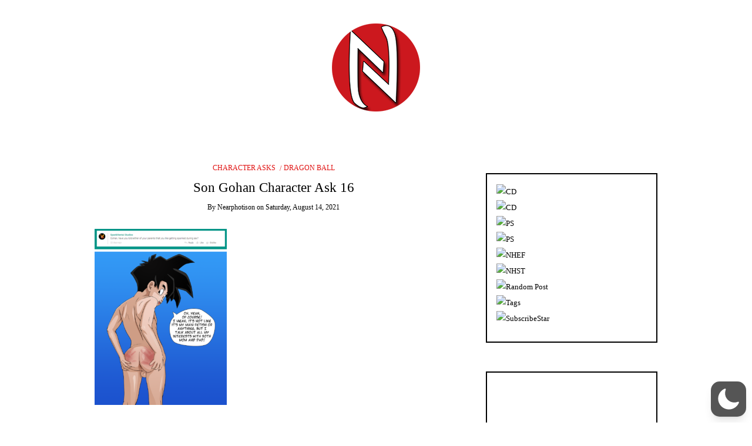

--- FILE ---
content_type: text/html; charset=UTF-8
request_url: https://nearhentai.com/2021/08/14/son-gohan-character-ask-16/
body_size: 62098
content:
<!DOCTYPE html>
<!--[if IE 9]><html class="no-js ie9" lang="en-US"  data-wp-dark-mode-preset="1"><![endif]-->
<!--[if gt IE 9]><!--><html class="no-js" lang="en-US"  data-wp-dark-mode-preset="1"><!--<![endif]-->

<head>
  <meta charset="UTF-8">
  <meta name="viewport" content="width=device-width, initial-scale=1">
  <link rel="profile" href="http://gmpg.org/xfn/11">
  
	<title>Son Gohan Character Ask 16 &#8211; Near Hentai</title>
<meta name='robots' content='max-image-preview:large' />
<link rel="alternate" type="application/rss+xml" title="Near Hentai &raquo; Feed" href="https://nearhentai.com/feed/" />
<link rel="alternate" type="application/rss+xml" title="Near Hentai &raquo; Comments Feed" href="https://nearhentai.com/comments/feed/" />
<link rel="alternate" type="application/rss+xml" title="Near Hentai &raquo; Son Gohan Character Ask 16 Comments Feed" href="https://nearhentai.com/2021/08/14/son-gohan-character-ask-16/feed/" />
<link rel="alternate" title="oEmbed (JSON)" type="application/json+oembed" href="https://nearhentai.com/wp-json/oembed/1.0/embed?url=https%3A%2F%2Fnearhentai.com%2F2021%2F08%2F14%2Fson-gohan-character-ask-16%2F" />
<link rel="alternate" title="oEmbed (XML)" type="text/xml+oembed" href="https://nearhentai.com/wp-json/oembed/1.0/embed?url=https%3A%2F%2Fnearhentai.com%2F2021%2F08%2F14%2Fson-gohan-character-ask-16%2F&#038;format=xml" />
<style id='wp-img-auto-sizes-contain-inline-css' type='text/css'>
img:is([sizes=auto i],[sizes^="auto," i]){contain-intrinsic-size:3000px 1500px}
/*# sourceURL=wp-img-auto-sizes-contain-inline-css */
</style>

<link rel='stylesheet' id='wp-dark-mode-css' href='https://nearhentai.com/wp-content/plugins/wp-dark-mode/assets/css/app.min.css?ver=5.3.1' type='text/css' media='all' />
<style id='wp-dark-mode-inline-css' type='text/css'>
html[data-wp-dark-mode-active], [data-wp-dark-mode-loading] {
				--wpdm-body-filter: brightness(100%) contrast(90%) grayscale(0%) sepia(10%);
				--wpdm-grayscale: 0%;
	--wpdm-img-brightness: 100%;
	--wpdm-img-grayscale: 0%;
	--wpdm-video-brightness: 100%;
	--wpdm-video-grayscale: 0%;

	--wpdm-large-font-sized: 1em;
}
[data-wp-dark-mode-active] { 
	--wpdm-background-color: #11131F;

	--wpdm-text-color: #F8FAFC;
	--wpdm-link-color: #04E2FF;
	--wpdm-link-hover-color: #98F3FF;

	--wpdm-input-background-color: #45425F;
	--wpdm-input-text-color: #FFFFFF;
	--wpdm-input-placeholder-color: #6B7399;

	--wpdm-button-text-color: #F8FAFC;
	--wpdm-button-hover-text-color: #F3F5F7;
	--wpdm-button-background-color: #2E89FF;
	--wpdm-button-hover-background-color: #77B2FF;
	--wpdm-button-border-color: #2E89FF;

	--wpdm-scrollbar-track-color: #1D2033;
	--wpdm-scrollbar-thumb-color: #2E334D;
}

/*# sourceURL=wp-dark-mode-inline-css */
</style>
<style id='wp-emoji-styles-inline-css' type='text/css'>

	img.wp-smiley, img.emoji {
		display: inline !important;
		border: none !important;
		box-shadow: none !important;
		height: 1em !important;
		width: 1em !important;
		margin: 0 0.07em !important;
		vertical-align: -0.1em !important;
		background: none !important;
		padding: 0 !important;
	}
/*# sourceURL=wp-emoji-styles-inline-css */
</style>
<link rel='stylesheet' id='wp-block-library-css' href='https://nearhentai.com/wp-includes/css/dist/block-library/style.min.css?ver=6.9' type='text/css' media='all' />
<style id='global-styles-inline-css' type='text/css'>
:root{--wp--preset--aspect-ratio--square: 1;--wp--preset--aspect-ratio--4-3: 4/3;--wp--preset--aspect-ratio--3-4: 3/4;--wp--preset--aspect-ratio--3-2: 3/2;--wp--preset--aspect-ratio--2-3: 2/3;--wp--preset--aspect-ratio--16-9: 16/9;--wp--preset--aspect-ratio--9-16: 9/16;--wp--preset--color--black: #000000;--wp--preset--color--cyan-bluish-gray: #abb8c3;--wp--preset--color--white: #ffffff;--wp--preset--color--pale-pink: #f78da7;--wp--preset--color--vivid-red: #cf2e2e;--wp--preset--color--luminous-vivid-orange: #ff6900;--wp--preset--color--luminous-vivid-amber: #fcb900;--wp--preset--color--light-green-cyan: #7bdcb5;--wp--preset--color--vivid-green-cyan: #00d084;--wp--preset--color--pale-cyan-blue: #8ed1fc;--wp--preset--color--vivid-cyan-blue: #0693e3;--wp--preset--color--vivid-purple: #9b51e0;--wp--preset--gradient--vivid-cyan-blue-to-vivid-purple: linear-gradient(135deg,rgb(6,147,227) 0%,rgb(155,81,224) 100%);--wp--preset--gradient--light-green-cyan-to-vivid-green-cyan: linear-gradient(135deg,rgb(122,220,180) 0%,rgb(0,208,130) 100%);--wp--preset--gradient--luminous-vivid-amber-to-luminous-vivid-orange: linear-gradient(135deg,rgb(252,185,0) 0%,rgb(255,105,0) 100%);--wp--preset--gradient--luminous-vivid-orange-to-vivid-red: linear-gradient(135deg,rgb(255,105,0) 0%,rgb(207,46,46) 100%);--wp--preset--gradient--very-light-gray-to-cyan-bluish-gray: linear-gradient(135deg,rgb(238,238,238) 0%,rgb(169,184,195) 100%);--wp--preset--gradient--cool-to-warm-spectrum: linear-gradient(135deg,rgb(74,234,220) 0%,rgb(151,120,209) 20%,rgb(207,42,186) 40%,rgb(238,44,130) 60%,rgb(251,105,98) 80%,rgb(254,248,76) 100%);--wp--preset--gradient--blush-light-purple: linear-gradient(135deg,rgb(255,206,236) 0%,rgb(152,150,240) 100%);--wp--preset--gradient--blush-bordeaux: linear-gradient(135deg,rgb(254,205,165) 0%,rgb(254,45,45) 50%,rgb(107,0,62) 100%);--wp--preset--gradient--luminous-dusk: linear-gradient(135deg,rgb(255,203,112) 0%,rgb(199,81,192) 50%,rgb(65,88,208) 100%);--wp--preset--gradient--pale-ocean: linear-gradient(135deg,rgb(255,245,203) 0%,rgb(182,227,212) 50%,rgb(51,167,181) 100%);--wp--preset--gradient--electric-grass: linear-gradient(135deg,rgb(202,248,128) 0%,rgb(113,206,126) 100%);--wp--preset--gradient--midnight: linear-gradient(135deg,rgb(2,3,129) 0%,rgb(40,116,252) 100%);--wp--preset--font-size--small: 13px;--wp--preset--font-size--medium: 20px;--wp--preset--font-size--large: 36px;--wp--preset--font-size--x-large: 42px;--wp--preset--spacing--20: 0.44rem;--wp--preset--spacing--30: 0.67rem;--wp--preset--spacing--40: 1rem;--wp--preset--spacing--50: 1.5rem;--wp--preset--spacing--60: 2.25rem;--wp--preset--spacing--70: 3.38rem;--wp--preset--spacing--80: 5.06rem;--wp--preset--shadow--natural: 6px 6px 9px rgba(0, 0, 0, 0.2);--wp--preset--shadow--deep: 12px 12px 50px rgba(0, 0, 0, 0.4);--wp--preset--shadow--sharp: 6px 6px 0px rgba(0, 0, 0, 0.2);--wp--preset--shadow--outlined: 6px 6px 0px -3px rgb(255, 255, 255), 6px 6px rgb(0, 0, 0);--wp--preset--shadow--crisp: 6px 6px 0px rgb(0, 0, 0);}:where(.is-layout-flex){gap: 0.5em;}:where(.is-layout-grid){gap: 0.5em;}body .is-layout-flex{display: flex;}.is-layout-flex{flex-wrap: wrap;align-items: center;}.is-layout-flex > :is(*, div){margin: 0;}body .is-layout-grid{display: grid;}.is-layout-grid > :is(*, div){margin: 0;}:where(.wp-block-columns.is-layout-flex){gap: 2em;}:where(.wp-block-columns.is-layout-grid){gap: 2em;}:where(.wp-block-post-template.is-layout-flex){gap: 1.25em;}:where(.wp-block-post-template.is-layout-grid){gap: 1.25em;}.has-black-color{color: var(--wp--preset--color--black) !important;}.has-cyan-bluish-gray-color{color: var(--wp--preset--color--cyan-bluish-gray) !important;}.has-white-color{color: var(--wp--preset--color--white) !important;}.has-pale-pink-color{color: var(--wp--preset--color--pale-pink) !important;}.has-vivid-red-color{color: var(--wp--preset--color--vivid-red) !important;}.has-luminous-vivid-orange-color{color: var(--wp--preset--color--luminous-vivid-orange) !important;}.has-luminous-vivid-amber-color{color: var(--wp--preset--color--luminous-vivid-amber) !important;}.has-light-green-cyan-color{color: var(--wp--preset--color--light-green-cyan) !important;}.has-vivid-green-cyan-color{color: var(--wp--preset--color--vivid-green-cyan) !important;}.has-pale-cyan-blue-color{color: var(--wp--preset--color--pale-cyan-blue) !important;}.has-vivid-cyan-blue-color{color: var(--wp--preset--color--vivid-cyan-blue) !important;}.has-vivid-purple-color{color: var(--wp--preset--color--vivid-purple) !important;}.has-black-background-color{background-color: var(--wp--preset--color--black) !important;}.has-cyan-bluish-gray-background-color{background-color: var(--wp--preset--color--cyan-bluish-gray) !important;}.has-white-background-color{background-color: var(--wp--preset--color--white) !important;}.has-pale-pink-background-color{background-color: var(--wp--preset--color--pale-pink) !important;}.has-vivid-red-background-color{background-color: var(--wp--preset--color--vivid-red) !important;}.has-luminous-vivid-orange-background-color{background-color: var(--wp--preset--color--luminous-vivid-orange) !important;}.has-luminous-vivid-amber-background-color{background-color: var(--wp--preset--color--luminous-vivid-amber) !important;}.has-light-green-cyan-background-color{background-color: var(--wp--preset--color--light-green-cyan) !important;}.has-vivid-green-cyan-background-color{background-color: var(--wp--preset--color--vivid-green-cyan) !important;}.has-pale-cyan-blue-background-color{background-color: var(--wp--preset--color--pale-cyan-blue) !important;}.has-vivid-cyan-blue-background-color{background-color: var(--wp--preset--color--vivid-cyan-blue) !important;}.has-vivid-purple-background-color{background-color: var(--wp--preset--color--vivid-purple) !important;}.has-black-border-color{border-color: var(--wp--preset--color--black) !important;}.has-cyan-bluish-gray-border-color{border-color: var(--wp--preset--color--cyan-bluish-gray) !important;}.has-white-border-color{border-color: var(--wp--preset--color--white) !important;}.has-pale-pink-border-color{border-color: var(--wp--preset--color--pale-pink) !important;}.has-vivid-red-border-color{border-color: var(--wp--preset--color--vivid-red) !important;}.has-luminous-vivid-orange-border-color{border-color: var(--wp--preset--color--luminous-vivid-orange) !important;}.has-luminous-vivid-amber-border-color{border-color: var(--wp--preset--color--luminous-vivid-amber) !important;}.has-light-green-cyan-border-color{border-color: var(--wp--preset--color--light-green-cyan) !important;}.has-vivid-green-cyan-border-color{border-color: var(--wp--preset--color--vivid-green-cyan) !important;}.has-pale-cyan-blue-border-color{border-color: var(--wp--preset--color--pale-cyan-blue) !important;}.has-vivid-cyan-blue-border-color{border-color: var(--wp--preset--color--vivid-cyan-blue) !important;}.has-vivid-purple-border-color{border-color: var(--wp--preset--color--vivid-purple) !important;}.has-vivid-cyan-blue-to-vivid-purple-gradient-background{background: var(--wp--preset--gradient--vivid-cyan-blue-to-vivid-purple) !important;}.has-light-green-cyan-to-vivid-green-cyan-gradient-background{background: var(--wp--preset--gradient--light-green-cyan-to-vivid-green-cyan) !important;}.has-luminous-vivid-amber-to-luminous-vivid-orange-gradient-background{background: var(--wp--preset--gradient--luminous-vivid-amber-to-luminous-vivid-orange) !important;}.has-luminous-vivid-orange-to-vivid-red-gradient-background{background: var(--wp--preset--gradient--luminous-vivid-orange-to-vivid-red) !important;}.has-very-light-gray-to-cyan-bluish-gray-gradient-background{background: var(--wp--preset--gradient--very-light-gray-to-cyan-bluish-gray) !important;}.has-cool-to-warm-spectrum-gradient-background{background: var(--wp--preset--gradient--cool-to-warm-spectrum) !important;}.has-blush-light-purple-gradient-background{background: var(--wp--preset--gradient--blush-light-purple) !important;}.has-blush-bordeaux-gradient-background{background: var(--wp--preset--gradient--blush-bordeaux) !important;}.has-luminous-dusk-gradient-background{background: var(--wp--preset--gradient--luminous-dusk) !important;}.has-pale-ocean-gradient-background{background: var(--wp--preset--gradient--pale-ocean) !important;}.has-electric-grass-gradient-background{background: var(--wp--preset--gradient--electric-grass) !important;}.has-midnight-gradient-background{background: var(--wp--preset--gradient--midnight) !important;}.has-small-font-size{font-size: var(--wp--preset--font-size--small) !important;}.has-medium-font-size{font-size: var(--wp--preset--font-size--medium) !important;}.has-large-font-size{font-size: var(--wp--preset--font-size--large) !important;}.has-x-large-font-size{font-size: var(--wp--preset--font-size--x-large) !important;}
/*# sourceURL=global-styles-inline-css */
</style>

<style id='classic-theme-styles-inline-css' type='text/css'>
/*! This file is auto-generated */
.wp-block-button__link{color:#fff;background-color:#32373c;border-radius:9999px;box-shadow:none;text-decoration:none;padding:calc(.667em + 2px) calc(1.333em + 2px);font-size:1.125em}.wp-block-file__button{background:#32373c;color:#fff;text-decoration:none}
/*# sourceURL=/wp-includes/css/classic-themes.min.css */
</style>
<link rel='stylesheet' id='WRT-style-css' href='https://nearhentai.com/wp-content/themes/writee/style.css?ver=6.9' type='text/css' media='all' />
<link rel='stylesheet' id='WRT-main-style-css' href='https://nearhentai.com/wp-content/themes/writee/assets/css/style-ltr.css?ver=6.9' type='text/css' media='all' />
<script type="text/javascript" src="https://nearhentai.com/wp-content/plugins/wp-dark-mode/assets/js/dark-mode.js?ver=5.3.1" id="wp-dark-mode-automatic-js"></script>
<script type="text/javascript" id="wp-dark-mode-js-extra">
/* <![CDATA[ */
var wp_dark_mode_json = {"security_key":"35bc1fa6d3","is_pro":"","version":"5.3.1","is_excluded":"","excluded_elements":" #wpadminbar, .wp-dark-mode-switch, .elementor-button-content-wrapper","options":{"frontend_enabled":true,"frontend_mode":"device","frontend_time_starts":"06:00 PM","frontend_time_ends":"06:00 AM","frontend_custom_css":"","frontend_remember_choice":true,"admin_enabled":false,"admin_enabled_block_editor":true,"admin_enabled_classic_editor":false,"floating_switch_enabled":true,"floating_switch_display":{"desktop":true,"mobile":true,"tablet":true},"floating_switch_has_delay":false,"floating_switch_delay":5,"floating_switch_hide_on_idle":false,"floating_switch_idle_timeout":5,"floating_switch_enabled_login_pages":false,"floating_switch_style":1,"floating_switch_size":1,"floating_switch_size_custom":100,"floating_switch_position":"right","floating_switch_position_side":"right","floating_switch_position_side_value":10,"floating_switch_position_bottom_value":10,"floating_switch_enabled_attention_effect":false,"floating_switch_attention_effect":"wobble","floating_switch_enabled_cta":false,"floating_switch_cta_text":"Enable Dark Mode","floating_switch_cta_color":"#ffffff","floating_switch_cta_background":"#000000","floating_switch_enabled_custom_icons":false,"floating_switch_icon_light":"","floating_switch_icon_dark":"","floating_switch_enabled_custom_texts":false,"floating_switch_text_light":"Light","floating_switch_text_dark":"Dark","menu_switch_enabled":false,"content_switch_enabled_top_of_posts":false,"content_switch_enabled_top_of_pages":false,"content_switch_style":1,"custom_triggers_enabled":false,"custom_triggers_triggers":[],"color_mode":"presets","color_presets":[{"name":"Sweet Dark","bg":"#11131F","text":"#F8FAFC","link":"#04E2FF","link_hover":"#98F3FF","input_bg":"#45425F","input_text":"#FFFFFF","input_placeholder":"#6B7399","button_text":"#F8FAFC","button_hover_text":"#F3F5F7","button_bg":"#2E89FF","button_hover_bg":"#77B2FF","button_border":"#2E89FF","enable_scrollbar":true,"scrollbar_track":"#1D2033","scrollbar_thumb":"#2E334D"},{"name":"Gold","bg":"#000","text":"#dfdedb","link":"#e58c17","link_hover":"#e58c17","input_bg":"#000","input_text":"#dfdedb","input_placeholder":"#dfdedb","button_text":"#dfdedb","button_hover_text":"#dfdedb","button_bg":"#141414","button_hover_bg":"#141414","button_border":"#1e1e1e","enable_scrollbar":false,"scrollbar_track":"#141414","scrollbar_thumb":"#dfdedb"},{"name":"Sapphire","bg":"#1B2836","text":"#fff","link":"#459BE6","link_hover":"#459BE6","input_bg":"#1B2836","input_text":"#fff","input_placeholder":"#fff","button_text":"#fff","button_hover_text":"#fff","button_bg":"#2f3c4a","button_hover_bg":"#2f3c4a","button_border":"#394654","enable_scrollbar":false,"scrollbar_track":"#1B2836","scrollbar_thumb":"#fff"},{"name":"Tailwind","bg":"#111827","text":"#F8FAFC","link":"#06B6D4","link_hover":"#7EE5F6","input_bg":"#1E2133","input_text":"#FFFFFF","input_placeholder":"#A8AFBA","button_text":"#F8FAFC","button_hover_text":"#F3F5F7","button_bg":"#6366F1","button_hover_bg":"#8688FF","button_border":"#6E71FF","enable_scrollbar":false,"scrollbar_track":"#111827","scrollbar_thumb":"#374151"},{"name":"Midnight Bloom","bg":"#141438","text":"#F8FAFC","link":"#908DFF","link_hover":"#C1C0FF","input_bg":"#43415A","input_text":"#FFFFFF","input_placeholder":"#A9A7B7","button_text":"#141438","button_hover_text":"#33336F","button_bg":"#908DFF","button_hover_bg":"#B0AEFF","button_border":"#908DFF","enable_scrollbar":false,"scrollbar_track":"#212244","scrollbar_thumb":"#16173A"},{"name":"Fuchsia","bg":"#1E0024","text":"#fff","link":"#E251FF","link_hover":"#E251FF","input_bg":"#1E0024","input_text":"#fff","input_placeholder":"#fff","button_text":"#fff","button_hover_text":"#fff","button_bg":"#321438","button_hover_bg":"#321438","button_border":"#321438","enable_scrollbar":false,"scrollbar_track":"#1E0024","scrollbar_thumb":"#fff"},{"name":"Rose","bg":"#270000","text":"#fff","link":"#FF7878","link_hover":"#FF7878","input_bg":"#270000","input_text":"#fff","input_placeholder":"#fff","button_text":"#fff","button_hover_text":"#fff","button_bg":"#3b1414","button_hover_bg":"#3b1414","button_border":"#451e1e","enable_scrollbar":false,"scrollbar_track":"#270000","scrollbar_thumb":"#fff"},{"name":"Violet","bg":"#160037","text":"#EBEBEB","link":"#B381FF","link_hover":"#B381FF","input_bg":"#160037","input_text":"#EBEBEB","input_placeholder":"#EBEBEB","button_text":"#EBEBEB","button_hover_text":"#EBEBEB","button_bg":"#2a144b","button_hover_bg":"#2a144b","button_border":"#341e55","enable_scrollbar":false,"scrollbar_track":"#160037","scrollbar_thumb":"#EBEBEB"},{"name":"Pink","bg":"#121212","text":"#E6E6E6","link":"#FF9191","link_hover":"#FF9191","input_bg":"#121212","input_text":"#E6E6E6","input_placeholder":"#E6E6E6","button_text":"#E6E6E6","button_hover_text":"#E6E6E6","button_bg":"#262626","button_hover_bg":"#262626","button_border":"#303030","enable_scrollbar":false,"scrollbar_track":"#121212","scrollbar_thumb":"#E6E6E6"},{"name":"Kelly","bg":"#000A3B","text":"#FFFFFF","link":"#3AFF82","link_hover":"#3AFF82","input_bg":"#000A3B","input_text":"#FFFFFF","input_placeholder":"#FFFFFF","button_text":"#FFFFFF","button_hover_text":"#FFFFFF","button_bg":"#141e4f","button_hover_bg":"#141e4f","button_border":"#1e2859","enable_scrollbar":false,"scrollbar_track":"#000A3B","scrollbar_thumb":"#FFFFFF"},{"name":"Magenta","bg":"#171717","text":"#BFB7C0","link":"#F776F0","link_hover":"#F776F0","input_bg":"#171717","input_text":"#BFB7C0","input_placeholder":"#BFB7C0","button_text":"#BFB7C0","button_hover_text":"#BFB7C0","button_bg":"#2b2b2b","button_hover_bg":"#2b2b2b","button_border":"#353535","enable_scrollbar":false,"scrollbar_track":"#171717","scrollbar_thumb":"#BFB7C0"},{"name":"Green","bg":"#003711","text":"#FFFFFF","link":"#84FF6D","link_hover":"#84FF6D","input_bg":"#003711","input_text":"#FFFFFF","input_placeholder":"#FFFFFF","button_text":"#FFFFFF","button_hover_text":"#FFFFFF","button_bg":"#144b25","button_hover_bg":"#144b25","button_border":"#1e552f","enable_scrollbar":false,"scrollbar_track":"#003711","scrollbar_thumb":"#FFFFFF"},{"name":"Orange","bg":"#23243A","text":"#D6CB99","link":"#FF9323","link_hover":"#FF9323","input_bg":"#23243A","input_text":"#D6CB99","input_placeholder":"#D6CB99","button_text":"#D6CB99","button_hover_text":"#D6CB99","button_bg":"#37384e","button_hover_bg":"#37384e","button_border":"#414258","enable_scrollbar":false,"scrollbar_track":"#23243A","scrollbar_thumb":"#D6CB99"},{"name":"Yellow","bg":"#151819","text":"#D5D6D7","link":"#DAA40B","link_hover":"#DAA40B","input_bg":"#151819","input_text":"#D5D6D7","input_placeholder":"#D5D6D7","button_text":"#D5D6D7","button_hover_text":"#D5D6D7","button_bg":"#292c2d","button_hover_bg":"#292c2d","button_border":"#333637","enable_scrollbar":false,"scrollbar_track":"#151819","scrollbar_thumb":"#D5D6D7"},{"name":"Facebook","bg":"#18191A","text":"#DCDEE3","link":"#2D88FF","link_hover":"#2D88FF","input_bg":"#18191A","input_text":"#DCDEE3","input_placeholder":"#DCDEE3","button_text":"#DCDEE3","button_hover_text":"#DCDEE3","button_bg":"#2c2d2e","button_hover_bg":"#2c2d2e","button_border":"#363738","enable_scrollbar":false,"scrollbar_track":"#18191A","scrollbar_thumb":"#DCDEE3"},{"name":"Twitter","bg":"#141d26","text":"#fff","link":"#1C9CEA","link_hover":"#1C9CEA","input_bg":"#141d26","input_text":"#fff","input_placeholder":"#fff","button_text":"#fff","button_hover_text":"#fff","button_bg":"#28313a","button_hover_bg":"#28313a","button_border":"#323b44","enable_scrollbar":false,"scrollbar_track":"#141d26","scrollbar_thumb":"#fff"}],"color_preset_id":1,"color_filter_brightness":100,"color_filter_contrast":90,"color_filter_grayscale":0,"color_filter_sepia":10,"image_replaces":[],"image_enabled_low_brightness":false,"image_brightness":80,"image_low_brightness_excludes":[],"image_enabled_low_grayscale":false,"image_grayscale":0,"image_low_grayscale_excludes":[],"video_replaces":[],"video_enabled_low_brightness":false,"video_brightness":80,"video_low_brightness_excludes":[],"video_enabled_low_grayscale":false,"video_grayscale":0,"video_low_grayscale_excludes":[],"animation_enabled":false,"animation_name":"fade-in","performance_track_dynamic_content":false,"performance_load_scripts_in_footer":false,"performance_execute_as":"sync","performance_exclude_cache":false,"excludes_elements":"","excludes_elements_includes":"","excludes_posts":[],"excludes_posts_all":false,"excludes_posts_except":[],"excludes_taxonomies":[],"excludes_taxonomies_all":false,"excludes_taxonomies_except":[],"excludes_wc_products":[],"excludes_wc_products_all":false,"excludes_wc_products_except":[],"excludes_wc_categories":[],"excludes_wc_categories_all":false,"excludes_wc_categories_except":[],"accessibility_enabled_keyboard_shortcut":true,"accessibility_enabled_url_param":false,"typography_enabled":false,"typography_font_size":"1.2","typography_font_size_custom":100,"analytics_enabled":true,"analytics_enabled_dashboard_widget":true,"analytics_enabled_email_reporting":false,"analytics_email_reporting_frequency":"daily","analytics_email_reporting_address":"","analytics_email_reporting_subject":"WP Dark Mode Analytics Report"},"analytics_enabled":"1","url":{"ajax":"https://nearhentai.com/wp-admin/admin-ajax.php","home":"https://nearhentai.com","admin":"https://nearhentai.com/wp-admin/","assets":"https://nearhentai.com/wp-content/plugins/wp-dark-mode/assets/"},"debug":"","additional":{"is_elementor_editor":false}};
var wp_dark_mode_icons = {"HalfMoonFilled":"\u003Csvg viewBox=\"0 0 30 30\" fill=\"none\" xmlns=\"http://www.w3.org/2000/svg\" class=\"wp-dark-mode-ignore\"\u003E\u003Cpath fill-rule=\"evenodd\" clip-rule=\"evenodd\" d=\"M10.8956 0.505198C11.2091 0.818744 11.3023 1.29057 11.1316 1.69979C10.4835 3.25296 10.125 4.95832 10.125 6.75018C10.125 13.9989 16.0013 19.8752 23.25 19.8752C25.0419 19.8752 26.7472 19.5167 28.3004 18.8686C28.7096 18.6979 29.1814 18.7911 29.495 19.1046C29.8085 19.4182 29.9017 19.89 29.731 20.2992C27.4235 25.8291 21.9642 29.7189 15.5938 29.7189C7.13689 29.7189 0.28125 22.8633 0.28125 14.4064C0.28125 8.036 4.17113 2.57666 9.70097 0.269199C10.1102 0.098441 10.582 0.191653 10.8956 0.505198Z\" fill=\"currentColor\"/\u003E\u003C/svg\u003E","HalfMoonOutlined":"\u003Csvg viewBox=\"0 0 25 25\" fill=\"none\" xmlns=\"http://www.w3.org/2000/svg\" class=\"wp-dark-mode-ignore\"\u003E \u003Cpath d=\"M23.3773 16.5026C22.0299 17.0648 20.5512 17.3753 19 17.3753C12.7178 17.3753 7.625 12.2826 7.625 6.00031C7.625 4.44912 7.9355 2.97044 8.49773 1.62305C4.38827 3.33782 1.5 7.39427 1.5 12.1253C1.5 18.4076 6.59276 23.5003 12.875 23.5003C17.606 23.5003 21.6625 20.612 23.3773 16.5026Z\" stroke=\"currentColor\" stroke-width=\"1.5\" stroke-linecap=\"round\" stroke-linejoin=\"round\"/\u003E\u003C/svg\u003E","CurvedMoonFilled":"\u003Csvg  viewBox=\"0 0 23 23\" fill=\"none\" xmlns=\"http://www.w3.org/2000/svg\" class=\"wp-dark-mode-ignore\"\u003E\u003Cpath d=\"M6.11767 1.57622C8.52509 0.186296 11.2535 -0.171447 13.8127 0.36126C13.6914 0.423195 13.5692 0.488292 13.4495 0.557448C9.41421 2.88721 8.09657 8.15546 10.503 12.3234C12.9105 16.4934 18.1326 17.9833 22.1658 15.6547C22.2856 15.5855 22.4031 15.5123 22.5174 15.4382C21.6991 17.9209 20.0251 20.1049 17.6177 21.4948C12.2943 24.5683 5.40509 22.5988 2.23017 17.0997C-0.947881 11.5997 0.79427 4.64968 6.11767 1.57622ZM4.77836 10.2579C4.70178 10.3021 4.6784 10.4022 4.72292 10.4793C4.76861 10.5585 4.86776 10.5851 4.94238 10.542C5.01896 10.4978 5.04235 10.3977 4.99783 10.3206C4.95331 10.2435 4.85495 10.2137 4.77836 10.2579ZM14.0742 19.6608C14.1508 19.6166 14.1741 19.5165 14.1296 19.4394C14.0839 19.3603 13.9848 19.3336 13.9102 19.3767C13.8336 19.4209 13.8102 19.521 13.8547 19.5981C13.8984 19.6784 13.9976 19.705 14.0742 19.6608ZM6.11345 5.87243C6.19003 5.82822 6.21341 5.72814 6.16889 5.65103C6.1232 5.57189 6.02405 5.54526 5.94943 5.58835C5.87285 5.63256 5.84947 5.73264 5.89399 5.80975C5.93654 5.88799 6.03687 5.91665 6.11345 5.87243ZM9.42944 18.3138C9.50603 18.2696 9.52941 18.1695 9.48489 18.0924C9.4392 18.0133 9.34004 17.9867 9.26543 18.0297C9.18885 18.074 9.16546 18.174 9.20998 18.2511C9.25254 18.3294 9.35286 18.358 9.42944 18.3138ZM6.25969 15.1954L7.35096 16.3781L6.87234 14.8416L8.00718 13.7644L6.50878 14.2074L5.41751 13.0247L5.89613 14.5611L4.76326 15.6372L6.25969 15.1954Z\" fill=\"white\"/\u003E\u003C/svg\u003E","CurvedMoonOutlined":"\u003Csvg viewBox=\"0 0 16 16\" fill=\"none\" xmlns=\"http://www.w3.org/2000/svg\" class=\"wp-dark-mode-ignore\"\u003E \u003Cpath d=\"M5.99222 9.70618C8.30834 12.0223 12.0339 12.0633 14.4679 9.87934C14.1411 11.0024 13.5331 12.0648 12.643 12.9549C9.85623 15.7417 5.38524 15.7699 2.65685 13.0415C-0.0715325 10.3132 -0.0432656 5.84217 2.74352 3.05539C3.63362 2.16529 4.69605 1.55721 5.81912 1.23044C3.63513 3.66445 3.67608 7.39004 5.99222 9.70618Z\" stroke=\"currentColor\"/\u003E \u003C/svg\u003E","SunFilled":"\u003Csvg viewBox=\"0 0 22 22\" fill=\"none\" xmlns=\"http://www.w3.org/2000/svg\" class=\"wp-dark-mode-ignore\"\u003E\u003Cpath fill-rule=\"evenodd\" clip-rule=\"evenodd\" d=\"M10.9999 3.73644C11.1951 3.73644 11.3548 3.57676 11.3548 3.3816V0.354838C11.3548 0.159677 11.1951 0 10.9999 0C10.8048 0 10.6451 0.159677 10.6451 0.354838V3.38515C10.6451 3.58031 10.8048 3.73644 10.9999 3.73644ZM10.9998 4.61291C7.47269 4.61291 4.6127 7.4729 4.6127 11C4.6127 14.5271 7.47269 17.3871 10.9998 17.3871C14.5269 17.3871 17.3868 14.5271 17.3868 11C17.3868 7.4729 14.5269 4.61291 10.9998 4.61291ZM10.9998 6.3871C8.45559 6.3871 6.38688 8.4558 6.38688 11C6.38688 11.1951 6.22721 11.3548 6.03205 11.3548C5.83688 11.3548 5.67721 11.1951 5.67721 11C5.67721 8.06548 8.06526 5.67742 10.9998 5.67742C11.1949 5.67742 11.3546 5.8371 11.3546 6.03226C11.3546 6.22742 11.1949 6.3871 10.9998 6.3871ZM10.6451 18.6184C10.6451 18.4232 10.8048 18.2635 10.9999 18.2635C11.1951 18.2635 11.3548 18.4197 11.3548 18.6148V21.6451C11.3548 21.8403 11.1951 22 10.9999 22C10.8048 22 10.6451 21.8403 10.6451 21.6451V18.6184ZM6.88367 4.58091C6.95109 4.69446 7.06819 4.75833 7.19238 4.75833C7.2527 4.75833 7.31302 4.74414 7.3698 4.7122C7.54012 4.61285 7.59689 4.3964 7.50109 4.22608L5.98593 1.60383C5.88658 1.43351 5.67013 1.37673 5.4998 1.47254C5.32948 1.57189 5.27271 1.78834 5.36851 1.95867L6.88367 4.58091ZM14.6298 17.2877C14.8001 17.1919 15.0166 17.2487 15.1159 17.419L16.6311 20.0413C16.7269 20.2116 16.6701 20.428 16.4998 20.5274C16.443 20.5593 16.3827 20.5735 16.3224 20.5735C16.1982 20.5735 16.0811 20.5096 16.0137 20.3961L14.4985 17.7738C14.4027 17.6035 14.4595 17.3871 14.6298 17.2877ZM1.60383 5.98611L4.22608 7.50127C4.28285 7.5332 4.34317 7.5474 4.4035 7.5474C4.52769 7.5474 4.64478 7.48353 4.7122 7.36998C4.81156 7.19966 4.75124 6.98321 4.58091 6.88385L1.95867 5.36869C1.78834 5.26934 1.57189 5.32966 1.47254 5.49998C1.37673 5.67031 1.43351 5.88676 1.60383 5.98611ZM17.774 14.4986L20.3963 16.0137C20.5666 16.1131 20.6234 16.3295 20.5276 16.4999C20.4601 16.6134 20.3431 16.6773 20.2189 16.6773C20.1585 16.6773 20.0982 16.6631 20.0414 16.6312L17.4192 15.116C17.2489 15.0166 17.1885 14.8002 17.2879 14.6299C17.3873 14.4596 17.6037 14.3992 17.774 14.4986ZM3.73644 10.9999C3.73644 10.8048 3.57676 10.6451 3.3816 10.6451H0.354837C0.159677 10.6451 0 10.8048 0 10.9999C0 11.1951 0.159677 11.3548 0.354837 11.3548H3.38515C3.58031 11.3548 3.73644 11.1951 3.73644 10.9999ZM18.6148 10.6451H21.6451C21.8403 10.6451 22 10.8048 22 10.9999C22 11.1951 21.8403 11.3548 21.6451 11.3548H18.6148C18.4197 11.3548 18.26 11.1951 18.26 10.9999C18.26 10.8048 18.4197 10.6451 18.6148 10.6451ZM4.7122 14.6299C4.61285 14.4596 4.3964 14.4028 4.22608 14.4986L1.60383 16.0138C1.43351 16.1131 1.37673 16.3296 1.47254 16.4999C1.53996 16.6135 1.65705 16.6773 1.78125 16.6773C1.84157 16.6773 1.90189 16.6631 1.95867 16.6312L4.58091 15.116C4.75124 15.0167 4.80801 14.8002 4.7122 14.6299ZM17.5963 7.54732C17.4721 7.54732 17.355 7.48345 17.2876 7.36991C17.1918 7.19958 17.2486 6.98313 17.4189 6.88378L20.0412 5.36862C20.2115 5.27282 20.4279 5.32959 20.5273 5.49991C20.6231 5.67023 20.5663 5.88669 20.396 5.98604L17.7737 7.5012C17.717 7.53313 17.6566 7.54732 17.5963 7.54732ZM7.37009 17.2877C7.19976 17.1883 6.98331 17.2487 6.88396 17.419L5.3688 20.0412C5.26945 20.2115 5.32977 20.428 5.50009 20.5274C5.55687 20.5593 5.61719 20.5735 5.67751 20.5735C5.8017 20.5735 5.9188 20.5096 5.98622 20.3961L7.50138 17.7738C7.59718 17.6035 7.54041 17.387 7.37009 17.2877ZM14.8072 4.7583C14.7469 4.7583 14.6866 4.7441 14.6298 4.71217C14.4595 4.61281 14.4027 4.39636 14.4985 4.22604L16.0137 1.60379C16.113 1.43347 16.3295 1.37315 16.4998 1.4725C16.6701 1.57186 16.7304 1.78831 16.6311 1.95863L15.1159 4.58088C15.0485 4.69443 14.9314 4.7583 14.8072 4.7583ZM8.68659 3.73643C8.72917 3.89611 8.87111 3.99901 9.02724 3.99901C9.05917 3.99901 9.08756 3.99546 9.11949 3.98837C9.30756 3.93869 9.4211 3.74353 9.37143 3.55546L8.86401 1.65708C8.81433 1.46902 8.61917 1.35547 8.43111 1.40515C8.24304 1.45483 8.1295 1.64999 8.17917 1.83805L8.68659 3.73643ZM12.8805 18.0152C13.0686 17.9655 13.2637 18.079 13.3134 18.2671L13.8208 20.1655C13.8705 20.3535 13.757 20.5487 13.5689 20.5984C13.537 20.6055 13.5086 20.609 13.4766 20.609C13.3205 20.609 13.1786 20.5061 13.136 20.3464L12.6286 18.4481C12.5789 18.26 12.6925 18.0648 12.8805 18.0152ZM5.36172 5.86548C5.43269 5.93645 5.5214 5.96838 5.61365 5.96838C5.70591 5.96838 5.79462 5.9329 5.86559 5.86548C6.00397 5.72709 6.00397 5.50355 5.86559 5.36516L4.47817 3.97775C4.33979 3.83936 4.11624 3.83936 3.97785 3.97775C3.83947 4.11613 3.83947 4.33968 3.97785 4.47807L5.36172 5.86548ZM16.138 16.1346C16.2764 15.9962 16.4999 15.9962 16.6383 16.1346L18.0293 17.522C18.1677 17.6604 18.1677 17.8839 18.0293 18.0223C17.9583 18.0897 17.8696 18.1252 17.7774 18.1252C17.6851 18.1252 17.5964 18.0933 17.5254 18.0223L16.138 16.6349C15.9996 16.4965 15.9996 16.273 16.138 16.1346ZM1.65365 8.86392L3.55203 9.37134C3.58396 9.37843 3.61235 9.38198 3.64429 9.38198C3.80041 9.38198 3.94235 9.27908 3.98493 9.1194C4.03461 8.93134 3.92461 8.73618 3.73299 8.6865L1.83461 8.17908C1.64655 8.1294 1.45139 8.2394 1.40171 8.43102C1.35203 8.61908 1.46558 8.81069 1.65365 8.86392ZM18.4517 12.6287L20.3466 13.1361C20.5346 13.1894 20.6482 13.381 20.5985 13.569C20.5595 13.7287 20.414 13.8316 20.2578 13.8316C20.2259 13.8316 20.1975 13.8281 20.1656 13.821L18.2708 13.3135C18.0791 13.2639 17.9691 13.0687 18.0188 12.8806C18.0685 12.689 18.2637 12.579 18.4517 12.6287ZM1.74579 13.835C1.77773 13.835 1.80612 13.8315 1.83805 13.8244L3.73643 13.317C3.9245 13.2673 4.03804 13.0721 3.98837 12.8841C3.93869 12.696 3.74353 12.5825 3.55546 12.6321L1.65708 13.1395C1.46902 13.1892 1.35547 13.3844 1.40515 13.5725C1.44418 13.7286 1.58967 13.835 1.74579 13.835ZM18.2671 8.68643L20.1619 8.17901C20.35 8.12579 20.5451 8.23934 20.5948 8.43095C20.6445 8.61901 20.5309 8.81417 20.3429 8.86385L18.4481 9.37127C18.4161 9.37837 18.3877 9.38191 18.3558 9.38191C18.1997 9.38191 18.0577 9.27901 18.0151 9.11933C17.9655 8.93127 18.079 8.73611 18.2671 8.68643ZM5.86559 16.1346C5.7272 15.9962 5.50365 15.9962 5.36527 16.1346L3.97785 17.522C3.83947 17.6604 3.83947 17.8839 3.97785 18.0223C4.04882 18.0933 4.13753 18.1252 4.22979 18.1252C4.32204 18.1252 4.41075 18.0897 4.48172 18.0223L5.86914 16.6349C6.00397 16.4965 6.00397 16.273 5.86559 16.1346ZM16.3865 5.96838C16.2942 5.96838 16.2055 5.93645 16.1346 5.86548C15.9962 5.72709 15.9962 5.50355 16.1381 5.36516L17.5255 3.97775C17.6639 3.83936 17.8875 3.83936 18.0258 3.97775C18.1642 4.11613 18.1642 4.33968 18.0258 4.47807L16.6384 5.86548C16.5675 5.9329 16.4788 5.96838 16.3865 5.96838ZM9.11929 18.0151C8.93123 17.9654 8.73607 18.0754 8.68639 18.267L8.17897 20.1654C8.1293 20.3534 8.2393 20.5486 8.43091 20.5983C8.46284 20.6054 8.49123 20.6089 8.52317 20.6089C8.67929 20.6089 8.82478 20.506 8.86381 20.3463L9.37123 18.448C9.42091 18.2599 9.31091 18.0647 9.11929 18.0151ZM12.973 3.99548C12.9411 3.99548 12.9127 3.99193 12.8808 3.98484C12.6891 3.93516 12.5791 3.74 12.6288 3.55194L13.1362 1.65355C13.1859 1.46194 13.3811 1.35194 13.5691 1.40162C13.7607 1.4513 13.8707 1.64646 13.8211 1.83452L13.3137 3.7329C13.2711 3.89258 13.1291 3.99548 12.973 3.99548Z\" fill=\"currentColor\"/\u003E\u003C/svg\u003E","SunOutlined":"\u003Csvg viewBox=\"0 0 15 15\" fill=\"none\" xmlns=\"http://www.w3.org/2000/svg\" class=\"wp-dark-mode-ignore\"\u003E \u003Cpath  fill-rule=\"evenodd\" clip-rule=\"evenodd\" d=\"M7.39113 2.94568C7.21273 2.94568 7.06816 2.80111 7.06816 2.62271V0.322968C7.06816 0.144567 7.21273 0 7.39113 0C7.56953 0 7.7141 0.144567 7.7141 0.322968V2.62271C7.7141 2.80111 7.56953 2.94568 7.39113 2.94568ZM7.39105 11.5484C6.84467 11.5484 6.31449 11.4414 5.81517 11.2302C5.33308 11.0262 4.9002 10.7344 4.52843 10.3628C4.15665 9.99108 3.86485 9.5582 3.66103 9.07611C3.44981 8.57679 3.34277 8.04661 3.34277 7.50023C3.34277 6.95385 3.44981 6.42367 3.66103 5.92435C3.86496 5.44225 4.15676 5.00937 4.52843 4.6377C4.9001 4.26603 5.33298 3.97413 5.81507 3.7703C6.31439 3.55909 6.84457 3.45205 7.39095 3.45205C7.93733 3.45205 8.46751 3.55909 8.96683 3.7703C9.44893 3.97423 9.88181 4.26603 10.2535 4.6377C10.6251 5.00937 10.917 5.44225 11.1209 5.92435C11.3321 6.42367 11.4391 6.95385 11.4391 7.50023C11.4391 8.04661 11.3321 8.57679 11.1209 9.07611C10.9169 9.5582 10.6251 9.99108 10.2535 10.3628C9.88181 10.7344 9.44893 11.0263 8.96683 11.2302C8.46761 11.4414 7.93743 11.5484 7.39105 11.5484ZM7.39105 4.09778C5.51497 4.09778 3.98871 5.62404 3.98871 7.50013C3.98871 9.37621 5.51497 10.9025 7.39105 10.9025C9.26714 10.9025 10.7934 9.37621 10.7934 7.50013C10.7934 5.62404 9.26714 4.09778 7.39105 4.09778ZM5.41926 3.02731C5.46693 3.15845 5.59079 3.23985 5.72274 3.23985C5.75935 3.23985 5.79667 3.2336 5.83317 3.22037C6.0008 3.15937 6.08724 2.9741 6.02623 2.80646L5.23962 0.645342C5.17862 0.477706 4.99335 0.391273 4.82571 0.452278C4.65808 0.513283 4.57164 0.698554 4.63265 0.86619L5.41926 3.02731ZM4.25602 4.08639C4.16384 4.08639 4.07228 4.04713 4.00841 3.97105L2.53013 2.20928C2.41551 2.07261 2.43335 1.86888 2.56992 1.75426C2.70659 1.63963 2.91031 1.65747 3.02494 1.79404L4.50322 3.5558C4.61784 3.69248 4.6 3.8962 4.46343 4.01083C4.40294 4.06158 4.32922 4.08639 4.25602 4.08639ZM3.00535 5.34148C3.0562 5.3709 3.11177 5.38485 3.16652 5.38485C3.27808 5.38485 3.38665 5.32692 3.44643 5.22326C3.53563 5.06875 3.48273 4.87128 3.32821 4.78208L1.33657 3.63221C1.18206 3.543 0.98459 3.59591 0.895389 3.75042C0.806188 3.90493 0.859094 4.10241 1.01361 4.19161L3.00535 5.34148ZM2.58819 6.97619C2.56953 6.97619 2.55067 6.97455 2.5317 6.97126L0.266921 6.57191C0.0912879 6.54095 -0.0260062 6.37341 0.00495775 6.19778C0.0359217 6.02215 0.203455 5.90485 0.379088 5.93582L2.64387 6.33507C2.8195 6.36603 2.93679 6.53357 2.90583 6.7092C2.87825 6.86597 2.74199 6.97619 2.58819 6.97619ZM0.00495775 8.80286C0.0325382 8.95962 0.1688 9.06984 0.322595 9.06984C0.341153 9.06984 0.36012 9.0682 0.379088 9.06482L2.64387 8.66547C2.8195 8.6345 2.93679 8.46697 2.90583 8.29134C2.87486 8.1157 2.70733 7.99841 2.5317 8.02937L0.266921 8.42873C0.0912879 8.45969 -0.0260062 8.62722 0.00495775 8.80286ZM1.1754 11.4112C1.06374 11.4112 0.955266 11.3533 0.895389 11.2496C0.806188 11.0951 0.859094 10.8976 1.01361 10.8084L3.00524 9.65857C3.15965 9.56937 3.35723 9.62228 3.44643 9.77679C3.53563 9.9313 3.48273 10.1288 3.32821 10.218L1.33657 11.3678C1.28572 11.3972 1.23025 11.4112 1.1754 11.4112ZM2.56995 13.2452C2.63044 13.296 2.70406 13.3208 2.77737 13.3208C2.86954 13.3208 2.9611 13.2815 3.02498 13.2055L4.50325 11.4437C4.61788 11.307 4.60014 11.1033 4.46347 10.9887C4.3268 10.874 4.12307 10.8918 4.00844 11.0284L2.53017 12.7902C2.41554 12.9269 2.43328 13.1306 2.56995 13.2452ZM4.93614 14.5672C4.89943 14.5672 4.86221 14.5609 4.82571 14.5476C4.65808 14.4866 4.57164 14.3012 4.63265 14.1337L5.41926 11.9725C5.48026 11.8049 5.66564 11.7185 5.83317 11.7795C6.0008 11.8405 6.08724 12.0259 6.02623 12.1934L5.23962 14.3545C5.19195 14.4857 5.06809 14.5672 4.93614 14.5672ZM7.06836 14.6774C7.06836 14.8558 7.21293 15.0004 7.39133 15.0004C7.56973 15.0004 7.7143 14.8558 7.7143 14.6774V12.3777C7.7143 12.1993 7.56973 12.0547 7.39133 12.0547C7.21293 12.0547 7.06836 12.1993 7.06836 12.3777V14.6774ZM9.84569 14.5672C9.71374 14.5672 9.58988 14.4857 9.54221 14.3545L8.7556 12.1934C8.69459 12.0258 8.78103 11.8405 8.94866 11.7795C9.1163 11.7185 9.30157 11.8049 9.36257 11.9725L10.1492 14.1337C10.2102 14.3013 10.1238 14.4866 9.95612 14.5476C9.91962 14.5609 9.8823 14.5672 9.84569 14.5672ZM11.757 13.2056C11.8209 13.2816 11.9125 13.3209 12.0046 13.3209C12.0779 13.3209 12.1516 13.2961 12.2121 13.2454C12.3486 13.1307 12.3665 12.927 12.2518 12.7903L10.7736 11.0286C10.6589 10.892 10.4552 10.8741 10.3185 10.9888C10.182 11.1034 10.1641 11.3071 10.2788 11.4438L11.757 13.2056ZM13.6064 11.4112C13.5516 11.4112 13.496 11.3973 13.4452 11.3678L11.4535 10.218C11.299 10.1288 11.2461 9.9313 11.3353 9.77679C11.4245 9.62228 11.622 9.56937 11.7765 9.65857L13.7682 10.8084C13.9227 10.8976 13.9756 11.0951 13.8864 11.2496C13.8265 11.3533 13.718 11.4112 13.6064 11.4112ZM14.4029 9.06482C14.4219 9.0681 14.4407 9.06974 14.4594 9.06974C14.6132 9.06974 14.7494 8.95942 14.777 8.80286C14.808 8.62722 14.6907 8.45969 14.5151 8.42873L12.2502 8.02937C12.0745 7.99841 11.907 8.1157 11.8761 8.29134C11.8451 8.46697 11.9624 8.6345 12.138 8.66547L14.4029 9.06482ZM12.194 6.976C12.0402 6.976 11.9039 6.86578 11.8763 6.70901C11.8454 6.53337 11.9627 6.36584 12.1383 6.33488L14.4032 5.93552C14.5788 5.90456 14.7464 6.02185 14.7773 6.19749C14.8083 6.37312 14.691 6.54065 14.5154 6.57162L12.2505 6.97097C12.2315 6.97435 12.2126 6.976 12.194 6.976ZM11.3353 5.22326C11.3952 5.32692 11.5037 5.38485 11.6153 5.38485C11.6702 5.38485 11.7257 5.3709 11.7765 5.34148L13.7682 4.19161C13.9227 4.10241 13.9756 3.90493 13.8864 3.75042C13.7972 3.59591 13.5996 3.543 13.4452 3.63221L11.4535 4.78208C11.299 4.87128 11.2461 5.06875 11.3353 5.22326ZM10.5259 4.08647C10.4526 4.08647 10.379 4.06166 10.3185 4.01091C10.1818 3.89628 10.1641 3.69255 10.2787 3.55588L11.757 1.79411C11.8716 1.65744 12.0753 1.6396 12.212 1.75433C12.3487 1.86896 12.3664 2.07269 12.2518 2.20936L10.7735 3.97102C10.7096 4.0472 10.6181 4.08647 10.5259 4.08647ZM8.94866 3.22037C8.98516 3.2337 9.02238 3.23996 9.05909 3.23996C9.19094 3.23996 9.3148 3.15855 9.36257 3.02731L10.1492 0.86619C10.2102 0.698657 10.1237 0.513283 9.95612 0.452278C9.78858 0.391273 9.60321 0.477706 9.54221 0.645342L8.7556 2.80646C8.69459 2.97399 8.78103 3.15937 8.94866 3.22037Z\"  fill=\"currentColor\"/\u003E \u003C/svg\u003E","DoubleUpperT":"\u003Csvg viewBox=\"0 0 22 15\" fill=\"none\" xmlns=\"http://www.w3.org/2000/svg\" class=\"wp-dark-mode-ignore\"\u003E\u003Cpath d=\"M17.1429 6.42857V15H15V6.42857H10.7143V4.28571H21.4286V6.42857H17.1429ZM8.57143 2.14286V15H6.42857V2.14286H0V0H16.0714V2.14286H8.57143Z\" fill=\"currentColor\"/\u003E\u003C/svg\u003E","LowerA":"","DoubleT":"\u003Csvg viewBox=\"0 0 20 16\" fill=\"none\" xmlns=\"http://www.w3.org/2000/svg\" class=\"wp-dark-mode-ignore\"\u003E\u003Cpath d=\"M0.880682 2.34375V0.454545H12.1378V2.34375H7.59943V15H5.41193V2.34375H0.880682ZM19.5472 4.09091V5.79545H13.5884V4.09091H19.5472ZM15.1864 1.47727H17.31V11.7969C17.31 12.2088 17.3716 12.5189 17.4947 12.7273C17.6178 12.9309 17.7764 13.0705 17.9705 13.1463C18.1694 13.2173 18.3848 13.2528 18.6168 13.2528C18.7873 13.2528 18.9364 13.241 19.0643 13.2173C19.1921 13.1937 19.2915 13.1747 19.3626 13.1605L19.7461 14.9148C19.623 14.9621 19.4478 15.0095 19.2205 15.0568C18.9933 15.1089 18.7092 15.1373 18.3683 15.142C17.8095 15.1515 17.2887 15.0521 16.8058 14.8438C16.3228 14.6354 15.9322 14.3134 15.6339 13.8778C15.3356 13.4422 15.1864 12.8954 15.1864 12.2372V1.47727Z\" fill=\"currentColor\"/\u003E\u003C/svg\u003E","UpperA":"\u003Csvg viewBox=\"0 0 20 15\" fill=\"none\" xmlns=\"http://www.w3.org/2000/svg\" class=\"wp-dark-mode-ignore\"\u003E\u003Cpath d=\"M2.32955 14.5455H0L5.23438 0H7.76989L13.0043 14.5455H10.6747L6.5625 2.64205H6.44886L2.32955 14.5455ZM2.72017 8.84943H10.277V10.696H2.72017V8.84943Z\" fill=\"currentColor\"/\u003E\u003Cpath fill-rule=\"evenodd\" clip-rule=\"evenodd\" d=\"M19.9474 8.33333L17.7085 5L15.5029 8.33333H17.1697V11.6667H15.5029L17.7085 15.0001L19.9474 11.6667H18.2808V8.33333H19.9474Z\" fill=\"currentColor\"/\u003E\u003C/svg\u003E","Stars":"\u003Csvg xmlns=\"http://www.w3.org/2000/svg\" viewBox=\"0 0 144 55\" fill=\"none\"\u003E\u003Cpath fill-rule=\"evenodd\" clip-rule=\"evenodd\" d=\"M135.831 3.00688C135.055 3.85027 134.111 4.29946 133 4.35447C134.111 4.40947 135.055 4.85867 135.831 5.71123C136.607 6.55462 136.996 7.56303 136.996 8.72727C136.996 7.95722 137.172 7.25134 137.525 6.59129C137.886 5.93124 138.372 5.39954 138.98 5.00535C139.598 4.60199 140.268 4.39114 141 4.35447C139.88 4.2903 138.936 3.85027 138.16 3.00688C137.384 2.16348 136.996 1.16425 136.996 0C136.996 1.16425 136.607 2.16348 135.831 3.00688ZM31 23.3545C32.1114 23.2995 33.0551 22.8503 33.8313 22.0069C34.6075 21.1635 34.9956 20.1642 34.9956 19C34.9956 20.1642 35.3837 21.1635 36.1599 22.0069C36.9361 22.8503 37.8798 23.2903 39 23.3545C38.2679 23.3911 37.5976 23.602 36.9802 24.0053C36.3716 24.3995 35.8864 24.9312 35.5248 25.5913C35.172 26.2513 34.9956 26.9572 34.9956 27.7273C34.9956 26.563 34.6075 25.5546 33.8313 24.7112C33.0551 23.8587 32.1114 23.4095 31 23.3545ZM0 36.3545C1.11136 36.2995 2.05513 35.8503 2.83131 35.0069C3.6075 34.1635 3.99559 33.1642 3.99559 32C3.99559 33.1642 4.38368 34.1635 5.15987 35.0069C5.93605 35.8503 6.87982 36.2903 8 36.3545C7.26792 36.3911 6.59757 36.602 5.98015 37.0053C5.37155 37.3995 4.88644 37.9312 4.52481 38.5913C4.172 39.2513 3.99559 39.9572 3.99559 40.7273C3.99559 39.563 3.6075 38.5546 2.83131 37.7112C2.05513 36.8587 1.11136 36.4095 0 36.3545ZM56.8313 24.0069C56.0551 24.8503 55.1114 25.2995 54 25.3545C55.1114 25.4095 56.0551 25.8587 56.8313 26.7112C57.6075 27.5546 57.9956 28.563 57.9956 29.7273C57.9956 28.9572 58.172 28.2513 58.5248 27.5913C58.8864 26.9312 59.3716 26.3995 59.9802 26.0053C60.5976 25.602 61.2679 25.3911 62 25.3545C60.8798 25.2903 59.9361 24.8503 59.1599 24.0069C58.3837 23.1635 57.9956 22.1642 57.9956 21C57.9956 22.1642 57.6075 23.1635 56.8313 24.0069ZM81 25.3545C82.1114 25.2995 83.0551 24.8503 83.8313 24.0069C84.6075 23.1635 84.9956 22.1642 84.9956 21C84.9956 22.1642 85.3837 23.1635 86.1599 24.0069C86.9361 24.8503 87.8798 25.2903 89 25.3545C88.2679 25.3911 87.5976 25.602 86.9802 26.0053C86.3716 26.3995 85.8864 26.9312 85.5248 27.5913C85.172 28.2513 84.9956 28.9572 84.9956 29.7273C84.9956 28.563 84.6075 27.5546 83.8313 26.7112C83.0551 25.8587 82.1114 25.4095 81 25.3545ZM136 36.3545C137.111 36.2995 138.055 35.8503 138.831 35.0069C139.607 34.1635 139.996 33.1642 139.996 32C139.996 33.1642 140.384 34.1635 141.16 35.0069C141.936 35.8503 142.88 36.2903 144 36.3545C143.268 36.3911 142.598 36.602 141.98 37.0053C141.372 37.3995 140.886 37.9312 140.525 38.5913C140.172 39.2513 139.996 39.9572 139.996 40.7273C139.996 39.563 139.607 38.5546 138.831 37.7112C138.055 36.8587 137.111 36.4095 136 36.3545ZM101.831 49.0069C101.055 49.8503 100.111 50.2995 99 50.3545C100.111 50.4095 101.055 50.8587 101.831 51.7112C102.607 52.5546 102.996 53.563 102.996 54.7273C102.996 53.9572 103.172 53.2513 103.525 52.5913C103.886 51.9312 104.372 51.3995 104.98 51.0053C105.598 50.602 106.268 50.3911 107 50.3545C105.88 50.2903 104.936 49.8503 104.16 49.0069C103.384 48.1635 102.996 47.1642 102.996 46C102.996 47.1642 102.607 48.1635 101.831 49.0069Z\" fill=\"currentColor\"\u003E\u003C/path\u003E\u003C/svg\u003E","StarMoonFilled":"\u003Csvg  viewBox=\"0 0 23 23\" fill=\"none\" xmlns=\"http://www.w3.org/2000/svg\" class=\"wp-dark-mode-ignore\"\u003E\u003Cpath d=\"M6.11767 1.57622C8.52509 0.186296 11.2535 -0.171447 13.8127 0.36126C13.6914 0.423195 13.5692 0.488292 13.4495 0.557448C9.41421 2.88721 8.09657 8.15546 10.503 12.3234C12.9105 16.4934 18.1326 17.9833 22.1658 15.6547C22.2856 15.5855 22.4031 15.5123 22.5174 15.4382C21.6991 17.9209 20.0251 20.1049 17.6177 21.4948C12.2943 24.5683 5.40509 22.5988 2.23017 17.0997C-0.947881 11.5997 0.79427 4.64968 6.11767 1.57622ZM4.77836 10.2579C4.70178 10.3021 4.6784 10.4022 4.72292 10.4793C4.76861 10.5585 4.86776 10.5851 4.94238 10.542C5.01896 10.4978 5.04235 10.3977 4.99783 10.3206C4.95331 10.2435 4.85495 10.2137 4.77836 10.2579ZM14.0742 19.6608C14.1508 19.6166 14.1741 19.5165 14.1296 19.4394C14.0839 19.3603 13.9848 19.3336 13.9102 19.3767C13.8336 19.4209 13.8102 19.521 13.8547 19.5981C13.8984 19.6784 13.9976 19.705 14.0742 19.6608ZM6.11345 5.87243C6.19003 5.82822 6.21341 5.72814 6.16889 5.65103C6.1232 5.57189 6.02405 5.54526 5.94943 5.58835C5.87285 5.63256 5.84947 5.73264 5.89399 5.80975C5.93654 5.88799 6.03687 5.91665 6.11345 5.87243ZM9.42944 18.3138C9.50603 18.2696 9.52941 18.1695 9.48489 18.0924C9.4392 18.0133 9.34004 17.9867 9.26543 18.0297C9.18885 18.074 9.16546 18.174 9.20998 18.2511C9.25254 18.3294 9.35286 18.358 9.42944 18.3138ZM6.25969 15.1954L7.35096 16.3781L6.87234 14.8416L8.00718 13.7644L6.50878 14.2074L5.41751 13.0247L5.89613 14.5611L4.76326 15.6372L6.25969 15.1954Z\" fill=\"white\"/\u003E\u003C/svg\u003E","StarMoonOutlined":"\u003Csvg viewBox=\"0 0 25 25\" fill=\"none\" xmlns=\"http://www.w3.org/2000/svg\" class=\"wp-dark-mode-ignore\"\u003E\u003Cpath d=\"M22.6583 15.6271C21.4552 16.1291 20.135 16.4063 18.75 16.4063C13.1409 16.4063 8.59375 11.8592 8.59375 6.25007C8.59375 4.86507 8.87098 3.54483 9.37297 2.3418C5.70381 3.87285 3.125 7.49468 3.125 11.7188C3.125 17.328 7.67211 21.8751 13.2812 21.8751C17.5054 21.8751 21.1272 19.2963 22.6583 15.6271Z\" stroke=\"currentColor\" stroke-width=\"1.5\" stroke-linecap=\"round\" stroke-linejoin=\"round\"/\u003E\u003Ccircle cx=\"16\" cy=\"3\" r=\"1\" fill=\"currentColor\"/\u003E\u003Ccircle cx=\"24\" cy=\"5\" r=\"1\" fill=\"currentColor\"/\u003E\u003Ccircle cx=\"20\" cy=\"11\" r=\"1\" fill=\"currentColor\"/\u003E\u003C/svg\u003E","FullMoonFilled":"\u003Csvg viewBox=\"0 0 16 16\" fill=\"none\" xmlns=\"http://www.w3.org/2000/svg\" class=\"wp-dark-mode-ignore\"\u003E\u003Cpath d=\"M8 14.4C8.0896 14.4 8.0896 10.1336 8 1.6C6.30261 1.6 4.67475 2.27428 3.47452 3.47452C2.27428 4.67475 1.6 6.30261 1.6 8C1.6 9.69739 2.27428 11.3253 3.47452 12.5255C4.67475 13.7257 6.30261 14.4 8 14.4ZM8 16C3.5816 16 0 12.4184 0 8C0 3.5816 3.5816 0 8 0C12.4184 0 16 3.5816 16 8C16 12.4184 12.4184 16 8 16Z\" fill=\"currentColor\"/\u003E\u003C/svg\u003E","RichSunOutlined":"\u003Csvg viewBox=\"0 0 15 15\" fill=\"none\" xmlns=\"http://www.w3.org/2000/svg\" class=\"wp-dark-mode-ignore\"\u003E \u003Cpath  fill-rule=\"evenodd\" clip-rule=\"evenodd\" d=\"M7.39113 2.94568C7.21273 2.94568 7.06816 2.80111 7.06816 2.62271V0.322968C7.06816 0.144567 7.21273 0 7.39113 0C7.56953 0 7.7141 0.144567 7.7141 0.322968V2.62271C7.7141 2.80111 7.56953 2.94568 7.39113 2.94568ZM7.39105 11.5484C6.84467 11.5484 6.31449 11.4414 5.81517 11.2302C5.33308 11.0262 4.9002 10.7344 4.52843 10.3628C4.15665 9.99108 3.86485 9.5582 3.66103 9.07611C3.44981 8.57679 3.34277 8.04661 3.34277 7.50023C3.34277 6.95385 3.44981 6.42367 3.66103 5.92435C3.86496 5.44225 4.15676 5.00937 4.52843 4.6377C4.9001 4.26603 5.33298 3.97413 5.81507 3.7703C6.31439 3.55909 6.84457 3.45205 7.39095 3.45205C7.93733 3.45205 8.46751 3.55909 8.96683 3.7703C9.44893 3.97423 9.88181 4.26603 10.2535 4.6377C10.6251 5.00937 10.917 5.44225 11.1209 5.92435C11.3321 6.42367 11.4391 6.95385 11.4391 7.50023C11.4391 8.04661 11.3321 8.57679 11.1209 9.07611C10.9169 9.5582 10.6251 9.99108 10.2535 10.3628C9.88181 10.7344 9.44893 11.0263 8.96683 11.2302C8.46761 11.4414 7.93743 11.5484 7.39105 11.5484ZM7.39105 4.09778C5.51497 4.09778 3.98871 5.62404 3.98871 7.50013C3.98871 9.37621 5.51497 10.9025 7.39105 10.9025C9.26714 10.9025 10.7934 9.37621 10.7934 7.50013C10.7934 5.62404 9.26714 4.09778 7.39105 4.09778ZM5.41926 3.02731C5.46693 3.15845 5.59079 3.23985 5.72274 3.23985C5.75935 3.23985 5.79667 3.2336 5.83317 3.22037C6.0008 3.15937 6.08724 2.9741 6.02623 2.80646L5.23962 0.645342C5.17862 0.477706 4.99335 0.391273 4.82571 0.452278C4.65808 0.513283 4.57164 0.698554 4.63265 0.86619L5.41926 3.02731ZM4.25602 4.08639C4.16384 4.08639 4.07228 4.04713 4.00841 3.97105L2.53013 2.20928C2.41551 2.07261 2.43335 1.86888 2.56992 1.75426C2.70659 1.63963 2.91031 1.65747 3.02494 1.79404L4.50322 3.5558C4.61784 3.69248 4.6 3.8962 4.46343 4.01083C4.40294 4.06158 4.32922 4.08639 4.25602 4.08639ZM3.00535 5.34148C3.0562 5.3709 3.11177 5.38485 3.16652 5.38485C3.27808 5.38485 3.38665 5.32692 3.44643 5.22326C3.53563 5.06875 3.48273 4.87128 3.32821 4.78208L1.33657 3.63221C1.18206 3.543 0.98459 3.59591 0.895389 3.75042C0.806188 3.90493 0.859094 4.10241 1.01361 4.19161L3.00535 5.34148ZM2.58819 6.97619C2.56953 6.97619 2.55067 6.97455 2.5317 6.97126L0.266921 6.57191C0.0912879 6.54095 -0.0260062 6.37341 0.00495775 6.19778C0.0359217 6.02215 0.203455 5.90485 0.379088 5.93582L2.64387 6.33507C2.8195 6.36603 2.93679 6.53357 2.90583 6.7092C2.87825 6.86597 2.74199 6.97619 2.58819 6.97619ZM0.00495775 8.80286C0.0325382 8.95962 0.1688 9.06984 0.322595 9.06984C0.341153 9.06984 0.36012 9.0682 0.379088 9.06482L2.64387 8.66547C2.8195 8.6345 2.93679 8.46697 2.90583 8.29134C2.87486 8.1157 2.70733 7.99841 2.5317 8.02937L0.266921 8.42873C0.0912879 8.45969 -0.0260062 8.62722 0.00495775 8.80286ZM1.1754 11.4112C1.06374 11.4112 0.955266 11.3533 0.895389 11.2496C0.806188 11.0951 0.859094 10.8976 1.01361 10.8084L3.00524 9.65857C3.15965 9.56937 3.35723 9.62228 3.44643 9.77679C3.53563 9.9313 3.48273 10.1288 3.32821 10.218L1.33657 11.3678C1.28572 11.3972 1.23025 11.4112 1.1754 11.4112ZM2.56995 13.2452C2.63044 13.296 2.70406 13.3208 2.77737 13.3208C2.86954 13.3208 2.9611 13.2815 3.02498 13.2055L4.50325 11.4437C4.61788 11.307 4.60014 11.1033 4.46347 10.9887C4.3268 10.874 4.12307 10.8918 4.00844 11.0284L2.53017 12.7902C2.41554 12.9269 2.43328 13.1306 2.56995 13.2452ZM4.93614 14.5672C4.89943 14.5672 4.86221 14.5609 4.82571 14.5476C4.65808 14.4866 4.57164 14.3012 4.63265 14.1337L5.41926 11.9725C5.48026 11.8049 5.66564 11.7185 5.83317 11.7795C6.0008 11.8405 6.08724 12.0259 6.02623 12.1934L5.23962 14.3545C5.19195 14.4857 5.06809 14.5672 4.93614 14.5672ZM7.06836 14.6774C7.06836 14.8558 7.21293 15.0004 7.39133 15.0004C7.56973 15.0004 7.7143 14.8558 7.7143 14.6774V12.3777C7.7143 12.1993 7.56973 12.0547 7.39133 12.0547C7.21293 12.0547 7.06836 12.1993 7.06836 12.3777V14.6774ZM9.84569 14.5672C9.71374 14.5672 9.58988 14.4857 9.54221 14.3545L8.7556 12.1934C8.69459 12.0258 8.78103 11.8405 8.94866 11.7795C9.1163 11.7185 9.30157 11.8049 9.36257 11.9725L10.1492 14.1337C10.2102 14.3013 10.1238 14.4866 9.95612 14.5476C9.91962 14.5609 9.8823 14.5672 9.84569 14.5672ZM11.757 13.2056C11.8209 13.2816 11.9125 13.3209 12.0046 13.3209C12.0779 13.3209 12.1516 13.2961 12.2121 13.2454C12.3486 13.1307 12.3665 12.927 12.2518 12.7903L10.7736 11.0286C10.6589 10.892 10.4552 10.8741 10.3185 10.9888C10.182 11.1034 10.1641 11.3071 10.2788 11.4438L11.757 13.2056ZM13.6064 11.4112C13.5516 11.4112 13.496 11.3973 13.4452 11.3678L11.4535 10.218C11.299 10.1288 11.2461 9.9313 11.3353 9.77679C11.4245 9.62228 11.622 9.56937 11.7765 9.65857L13.7682 10.8084C13.9227 10.8976 13.9756 11.0951 13.8864 11.2496C13.8265 11.3533 13.718 11.4112 13.6064 11.4112ZM14.4029 9.06482C14.4219 9.0681 14.4407 9.06974 14.4594 9.06974C14.6132 9.06974 14.7494 8.95942 14.777 8.80286C14.808 8.62722 14.6907 8.45969 14.5151 8.42873L12.2502 8.02937C12.0745 7.99841 11.907 8.1157 11.8761 8.29134C11.8451 8.46697 11.9624 8.6345 12.138 8.66547L14.4029 9.06482ZM12.194 6.976C12.0402 6.976 11.9039 6.86578 11.8763 6.70901C11.8454 6.53337 11.9627 6.36584 12.1383 6.33488L14.4032 5.93552C14.5788 5.90456 14.7464 6.02185 14.7773 6.19749C14.8083 6.37312 14.691 6.54065 14.5154 6.57162L12.2505 6.97097C12.2315 6.97435 12.2126 6.976 12.194 6.976ZM11.3353 5.22326C11.3952 5.32692 11.5037 5.38485 11.6153 5.38485C11.6702 5.38485 11.7257 5.3709 11.7765 5.34148L13.7682 4.19161C13.9227 4.10241 13.9756 3.90493 13.8864 3.75042C13.7972 3.59591 13.5996 3.543 13.4452 3.63221L11.4535 4.78208C11.299 4.87128 11.2461 5.06875 11.3353 5.22326ZM10.5259 4.08647C10.4526 4.08647 10.379 4.06166 10.3185 4.01091C10.1818 3.89628 10.1641 3.69255 10.2787 3.55588L11.757 1.79411C11.8716 1.65744 12.0753 1.6396 12.212 1.75433C12.3487 1.86896 12.3664 2.07269 12.2518 2.20936L10.7735 3.97102C10.7096 4.0472 10.6181 4.08647 10.5259 4.08647ZM8.94866 3.22037C8.98516 3.2337 9.02238 3.23996 9.05909 3.23996C9.19094 3.23996 9.3148 3.15855 9.36257 3.02731L10.1492 0.86619C10.2102 0.698657 10.1237 0.513283 9.95612 0.452278C9.78858 0.391273 9.60321 0.477706 9.54221 0.645342L8.7556 2.80646C8.69459 2.97399 8.78103 3.15937 8.94866 3.22037Z\"  fill=\"currentColor\"/\u003E \u003C/svg\u003E","RichSunFilled":"\u003Csvg viewBox=\"0 0 22 22\" fill=\"none\" xmlns=\"http://www.w3.org/2000/svg\" class=\"wp-dark-mode-ignore\"\u003E\u003Cpath fill-rule=\"evenodd\" clip-rule=\"evenodd\" d=\"M10.9999 3.73644C11.1951 3.73644 11.3548 3.57676 11.3548 3.3816V0.354838C11.3548 0.159677 11.1951 0 10.9999 0C10.8048 0 10.6451 0.159677 10.6451 0.354838V3.38515C10.6451 3.58031 10.8048 3.73644 10.9999 3.73644ZM10.9998 4.61291C7.47269 4.61291 4.6127 7.4729 4.6127 11C4.6127 14.5271 7.47269 17.3871 10.9998 17.3871C14.5269 17.3871 17.3868 14.5271 17.3868 11C17.3868 7.4729 14.5269 4.61291 10.9998 4.61291ZM10.9998 6.3871C8.45559 6.3871 6.38688 8.4558 6.38688 11C6.38688 11.1951 6.22721 11.3548 6.03205 11.3548C5.83688 11.3548 5.67721 11.1951 5.67721 11C5.67721 8.06548 8.06526 5.67742 10.9998 5.67742C11.1949 5.67742 11.3546 5.8371 11.3546 6.03226C11.3546 6.22742 11.1949 6.3871 10.9998 6.3871ZM10.6451 18.6184C10.6451 18.4232 10.8048 18.2635 10.9999 18.2635C11.1951 18.2635 11.3548 18.4197 11.3548 18.6148V21.6451C11.3548 21.8403 11.1951 22 10.9999 22C10.8048 22 10.6451 21.8403 10.6451 21.6451V18.6184ZM6.88367 4.58091C6.95109 4.69446 7.06819 4.75833 7.19238 4.75833C7.2527 4.75833 7.31302 4.74414 7.3698 4.7122C7.54012 4.61285 7.59689 4.3964 7.50109 4.22608L5.98593 1.60383C5.88658 1.43351 5.67013 1.37673 5.4998 1.47254C5.32948 1.57189 5.27271 1.78834 5.36851 1.95867L6.88367 4.58091ZM14.6298 17.2877C14.8001 17.1919 15.0166 17.2487 15.1159 17.419L16.6311 20.0413C16.7269 20.2116 16.6701 20.428 16.4998 20.5274C16.443 20.5593 16.3827 20.5735 16.3224 20.5735C16.1982 20.5735 16.0811 20.5096 16.0137 20.3961L14.4985 17.7738C14.4027 17.6035 14.4595 17.3871 14.6298 17.2877ZM1.60383 5.98611L4.22608 7.50127C4.28285 7.5332 4.34317 7.5474 4.4035 7.5474C4.52769 7.5474 4.64478 7.48353 4.7122 7.36998C4.81156 7.19966 4.75124 6.98321 4.58091 6.88385L1.95867 5.36869C1.78834 5.26934 1.57189 5.32966 1.47254 5.49998C1.37673 5.67031 1.43351 5.88676 1.60383 5.98611ZM17.774 14.4986L20.3963 16.0137C20.5666 16.1131 20.6234 16.3295 20.5276 16.4999C20.4601 16.6134 20.3431 16.6773 20.2189 16.6773C20.1585 16.6773 20.0982 16.6631 20.0414 16.6312L17.4192 15.116C17.2489 15.0166 17.1885 14.8002 17.2879 14.6299C17.3873 14.4596 17.6037 14.3992 17.774 14.4986ZM3.73644 10.9999C3.73644 10.8048 3.57676 10.6451 3.3816 10.6451H0.354837C0.159677 10.6451 0 10.8048 0 10.9999C0 11.1951 0.159677 11.3548 0.354837 11.3548H3.38515C3.58031 11.3548 3.73644 11.1951 3.73644 10.9999ZM18.6148 10.6451H21.6451C21.8403 10.6451 22 10.8048 22 10.9999C22 11.1951 21.8403 11.3548 21.6451 11.3548H18.6148C18.4197 11.3548 18.26 11.1951 18.26 10.9999C18.26 10.8048 18.4197 10.6451 18.6148 10.6451ZM4.7122 14.6299C4.61285 14.4596 4.3964 14.4028 4.22608 14.4986L1.60383 16.0138C1.43351 16.1131 1.37673 16.3296 1.47254 16.4999C1.53996 16.6135 1.65705 16.6773 1.78125 16.6773C1.84157 16.6773 1.90189 16.6631 1.95867 16.6312L4.58091 15.116C4.75124 15.0167 4.80801 14.8002 4.7122 14.6299ZM17.5963 7.54732C17.4721 7.54732 17.355 7.48345 17.2876 7.36991C17.1918 7.19958 17.2486 6.98313 17.4189 6.88378L20.0412 5.36862C20.2115 5.27282 20.4279 5.32959 20.5273 5.49991C20.6231 5.67023 20.5663 5.88669 20.396 5.98604L17.7737 7.5012C17.717 7.53313 17.6566 7.54732 17.5963 7.54732ZM7.37009 17.2877C7.19976 17.1883 6.98331 17.2487 6.88396 17.419L5.3688 20.0412C5.26945 20.2115 5.32977 20.428 5.50009 20.5274C5.55687 20.5593 5.61719 20.5735 5.67751 20.5735C5.8017 20.5735 5.9188 20.5096 5.98622 20.3961L7.50138 17.7738C7.59718 17.6035 7.54041 17.387 7.37009 17.2877ZM14.8072 4.7583C14.7469 4.7583 14.6866 4.7441 14.6298 4.71217C14.4595 4.61281 14.4027 4.39636 14.4985 4.22604L16.0137 1.60379C16.113 1.43347 16.3295 1.37315 16.4998 1.4725C16.6701 1.57186 16.7304 1.78831 16.6311 1.95863L15.1159 4.58088C15.0485 4.69443 14.9314 4.7583 14.8072 4.7583ZM8.68659 3.73643C8.72917 3.89611 8.87111 3.99901 9.02724 3.99901C9.05917 3.99901 9.08756 3.99546 9.11949 3.98837C9.30756 3.93869 9.4211 3.74353 9.37143 3.55546L8.86401 1.65708C8.81433 1.46902 8.61917 1.35547 8.43111 1.40515C8.24304 1.45483 8.1295 1.64999 8.17917 1.83805L8.68659 3.73643ZM12.8805 18.0152C13.0686 17.9655 13.2637 18.079 13.3134 18.2671L13.8208 20.1655C13.8705 20.3535 13.757 20.5487 13.5689 20.5984C13.537 20.6055 13.5086 20.609 13.4766 20.609C13.3205 20.609 13.1786 20.5061 13.136 20.3464L12.6286 18.4481C12.5789 18.26 12.6925 18.0648 12.8805 18.0152ZM5.36172 5.86548C5.43269 5.93645 5.5214 5.96838 5.61365 5.96838C5.70591 5.96838 5.79462 5.9329 5.86559 5.86548C6.00397 5.72709 6.00397 5.50355 5.86559 5.36516L4.47817 3.97775C4.33979 3.83936 4.11624 3.83936 3.97785 3.97775C3.83947 4.11613 3.83947 4.33968 3.97785 4.47807L5.36172 5.86548ZM16.138 16.1346C16.2764 15.9962 16.4999 15.9962 16.6383 16.1346L18.0293 17.522C18.1677 17.6604 18.1677 17.8839 18.0293 18.0223C17.9583 18.0897 17.8696 18.1252 17.7774 18.1252C17.6851 18.1252 17.5964 18.0933 17.5254 18.0223L16.138 16.6349C15.9996 16.4965 15.9996 16.273 16.138 16.1346ZM1.65365 8.86392L3.55203 9.37134C3.58396 9.37843 3.61235 9.38198 3.64429 9.38198C3.80041 9.38198 3.94235 9.27908 3.98493 9.1194C4.03461 8.93134 3.92461 8.73618 3.73299 8.6865L1.83461 8.17908C1.64655 8.1294 1.45139 8.2394 1.40171 8.43102C1.35203 8.61908 1.46558 8.81069 1.65365 8.86392ZM18.4517 12.6287L20.3466 13.1361C20.5346 13.1894 20.6482 13.381 20.5985 13.569C20.5595 13.7287 20.414 13.8316 20.2578 13.8316C20.2259 13.8316 20.1975 13.8281 20.1656 13.821L18.2708 13.3135C18.0791 13.2639 17.9691 13.0687 18.0188 12.8806C18.0685 12.689 18.2637 12.579 18.4517 12.6287ZM1.74579 13.835C1.77773 13.835 1.80612 13.8315 1.83805 13.8244L3.73643 13.317C3.9245 13.2673 4.03804 13.0721 3.98837 12.8841C3.93869 12.696 3.74353 12.5825 3.55546 12.6321L1.65708 13.1395C1.46902 13.1892 1.35547 13.3844 1.40515 13.5725C1.44418 13.7286 1.58967 13.835 1.74579 13.835ZM18.2671 8.68643L20.1619 8.17901C20.35 8.12579 20.5451 8.23934 20.5948 8.43095C20.6445 8.61901 20.5309 8.81417 20.3429 8.86385L18.4481 9.37127C18.4161 9.37837 18.3877 9.38191 18.3558 9.38191C18.1997 9.38191 18.0577 9.27901 18.0151 9.11933C17.9655 8.93127 18.079 8.73611 18.2671 8.68643ZM5.86559 16.1346C5.7272 15.9962 5.50365 15.9962 5.36527 16.1346L3.97785 17.522C3.83947 17.6604 3.83947 17.8839 3.97785 18.0223C4.04882 18.0933 4.13753 18.1252 4.22979 18.1252C4.32204 18.1252 4.41075 18.0897 4.48172 18.0223L5.86914 16.6349C6.00397 16.4965 6.00397 16.273 5.86559 16.1346ZM16.3865 5.96838C16.2942 5.96838 16.2055 5.93645 16.1346 5.86548C15.9962 5.72709 15.9962 5.50355 16.1381 5.36516L17.5255 3.97775C17.6639 3.83936 17.8875 3.83936 18.0258 3.97775C18.1642 4.11613 18.1642 4.33968 18.0258 4.47807L16.6384 5.86548C16.5675 5.9329 16.4788 5.96838 16.3865 5.96838ZM9.11929 18.0151C8.93123 17.9654 8.73607 18.0754 8.68639 18.267L8.17897 20.1654C8.1293 20.3534 8.2393 20.5486 8.43091 20.5983C8.46284 20.6054 8.49123 20.6089 8.52317 20.6089C8.67929 20.6089 8.82478 20.506 8.86381 20.3463L9.37123 18.448C9.42091 18.2599 9.31091 18.0647 9.11929 18.0151ZM12.973 3.99548C12.9411 3.99548 12.9127 3.99193 12.8808 3.98484C12.6891 3.93516 12.5791 3.74 12.6288 3.55194L13.1362 1.65355C13.1859 1.46194 13.3811 1.35194 13.5691 1.40162C13.7607 1.4513 13.8707 1.64646 13.8211 1.83452L13.3137 3.7329C13.2711 3.89258 13.1291 3.99548 12.973 3.99548Z\" fill=\"currentColor\"/\u003E\u003C/svg\u003E","RichMoonFilled":"\u003Csvg viewBox=\"0 0 22 22\" fill=\"none\" xmlns=\"http://www.w3.org/2000/svg\" class=\"wp-dark-mode-ignore\"\u003E\u003Cpath fill-rule=\"evenodd\" clip-rule=\"evenodd\" d=\"M0 11C0 17.0655 4.93454 22 11 22C17.0655 22 21.9999 17.0654 21.9999 11C21.9999 4.93454 17.0654 0 11 0C4.93454 0 0 4.93461 0 11ZM4.57387 2.50047C2.30624 4.21915 0.744669 6.82303 0.408418 9.79286C0.462355 9.83055 0.51419 9.88498 0.54925 9.93864C0.618474 10.0443 0.672687 10.3381 0.672687 10.6078V11.506C0.672687 11.7309 0.729163 11.9933 0.796056 12.0789C0.869323 12.1724 0.974804 12.3422 1.03121 12.4576C1.08659 12.5704 1.16733 12.7331 1.21092 12.8191C1.25506 12.9061 1.32407 13.0723 1.36479 13.1895C1.40337 13.3008 1.46999 13.442 1.51016 13.4978C1.54998 13.5531 1.63236 13.6326 1.68993 13.6714C1.74819 13.7106 1.82906 13.755 1.86642 13.7681C1.90425 13.7815 1.97251 13.7995 2.01542 13.8075C2.05928 13.8155 2.16346 13.8278 2.24769 13.8348C2.3335 13.8419 2.44289 13.8556 2.49148 13.8653C2.54351 13.8757 2.63603 13.9215 2.70196 13.9698C2.76632 14.0167 2.84823 14.1028 2.88441 14.1615C2.91286 14.2075 2.98928 14.2541 3.04781 14.2611C3.10895 14.2683 3.16761 14.2415 3.1805 14.217C3.20346 14.1736 3.25089 14.0903 3.28639 14.0312C3.31216 13.9881 3.3417 13.9791 3.36192 13.9791C3.38111 13.9791 3.4284 13.9886 3.45239 14.0761C3.47254 14.1498 3.54478 14.275 3.61003 14.3496C3.68014 14.4295 3.77507 14.5512 3.82188 14.6208C3.86924 14.691 3.92948 14.8088 3.95635 14.8831C3.98239 14.9553 4.01632 15.0532 4.03167 15.1005C4.04751 15.1491 4.06731 15.2312 4.07574 15.2834C4.08493 15.3391 4.08274 15.417 4.07074 15.4607C4.06019 15.4991 4.04703 15.5547 4.04134 15.5845C4.03407 15.6224 4.00858 15.6699 3.98199 15.695C3.958 15.7177 3.90186 15.7516 3.85423 15.7723C3.8103 15.7912 3.74895 15.8165 3.71804 15.8285C3.6835 15.8418 3.63114 15.8522 3.59865 15.8522C3.5676 15.8522 3.52202 15.847 3.49495 15.8405C3.47994 15.8368 3.45479 15.8431 3.44704 15.8492C3.43896 15.8558 3.41675 15.8952 3.40489 15.9438C3.39358 15.9904 3.37103 16.1423 3.35575 16.2754C3.34115 16.4021 3.37892 16.5697 3.4382 16.6415C3.50366 16.7208 3.64348 16.8963 3.74978 17.0325C3.84971 17.1606 4.01091 17.2834 4.10172 17.3007C4.12146 17.3044 4.14456 17.3064 4.17026 17.3064C4.26073 17.3063 4.36669 17.2829 4.43399 17.2482C4.51836 17.2045 4.58964 17.1007 4.58964 17.0216V16.6382C4.58964 16.516 4.62364 16.3077 4.66538 16.1739C4.70684 16.0409 4.77086 15.8777 4.80801 15.81C4.83981 15.7518 4.92185 15.7157 5.02219 15.7157C5.05735 15.7157 5.09244 15.7201 5.1265 15.7289C5.24343 15.7593 5.43081 15.7935 5.54404 15.8052C5.67597 15.8187 5.78324 15.9694 5.78324 16.1412C5.78324 16.2932 5.80572 16.4965 5.83334 16.5945C5.86308 16.6998 5.86322 16.8798 5.83354 16.9957C5.80489 17.1079 5.72861 17.3253 5.6635 17.4802C5.59633 17.64 5.55226 17.7922 5.55473 17.8288C5.55713 17.8644 5.58996 17.9429 5.63327 17.9986C5.67495 18.0521 5.75774 18.1298 5.81408 18.1684C5.87179 18.2078 5.95472 18.2576 5.99522 18.277C6.02833 18.2929 6.14539 18.3106 6.26026 18.3106C6.37075 18.3106 6.48459 18.27 6.51755 18.2335C6.56258 18.1838 6.63729 18.1052 6.68438 18.0581C6.73324 18.0092 6.84674 17.925 6.93714 17.8704L6.93865 17.8695C6.38157 17.1515 6.07672 16.4385 6.03025 15.7466C5.93923 15.7332 5.86898 15.6554 5.86898 15.5608C5.86898 15.4569 5.95348 15.3723 6.05746 15.3723C6.16143 15.3723 6.24594 15.4569 6.24594 15.5608C6.24594 15.6505 6.18288 15.7255 6.09879 15.7444C6.14512 16.4246 6.4473 17.1272 6.99958 17.8364C7.06497 17.8033 7.14159 17.772 7.20698 17.7516C6.80679 17.2485 6.54572 16.7488 6.42887 16.2622C6.42715 16.2623 6.42547 16.2625 6.42379 16.2627C6.42265 16.2629 6.4215 16.2631 6.42035 16.2632C6.41934 16.2633 6.41832 16.2633 6.41728 16.2633C6.285 16.2633 6.1774 16.1557 6.1774 16.0235C6.1774 15.8912 6.285 15.7836 6.41728 15.7836C6.54956 15.7836 6.65717 15.8912 6.65717 16.0235C6.65717 16.1279 6.58966 16.2161 6.49624 16.2489C6.61282 16.7324 6.87539 17.2302 7.27915 17.7325C7.36133 17.714 7.45797 17.6813 7.49457 17.6591C7.53192 17.6365 7.59573 17.5681 7.63404 17.5096C7.67729 17.4438 7.76447 17.3526 7.82848 17.3065C7.89558 17.258 7.99832 17.22 8.0622 17.22H8.59124C8.68761 17.22 8.81338 17.1958 8.86615 17.1671C8.91783 17.139 8.98068 17.0753 9.00343 17.0282C9.02701 16.9793 9.04689 16.8972 9.04689 16.8488C9.04689 16.7987 9.02852 16.6824 9.00679 16.5951C8.9852 16.5084 8.94195 16.3929 8.91235 16.343C8.88452 16.296 8.81379 16.2368 8.75807 16.2136C8.68597 16.1836 8.60961 16.0931 8.58412 16.0076C8.56218 15.9337 8.55848 15.825 8.5946 15.7692C8.62312 15.7252 8.69467 15.6553 8.75759 15.6101C8.81317 15.5701 8.885 15.5028 8.91433 15.4633C8.94511 15.4216 9.00234 15.3327 9.04175 15.2651C9.07972 15.1999 9.12413 15.0997 9.13866 15.0463C9.15243 14.9955 9.15244 14.9073 9.13852 14.8541C9.12557 14.8044 9.09007 14.7726 9.07135 14.7726C9.0399 14.7726 8.99027 14.7931 8.96512 14.8164C8.92749 14.8511 8.8423 14.8783 8.77116 14.8783C8.69933 14.8783 8.59913 14.8326 8.54293 14.7742C8.48576 14.7149 8.45136 14.6035 8.46445 14.5209C8.47679 14.4432 8.51894 14.3363 8.56033 14.2774C8.58967 14.2357 8.59255 14.1684 8.56657 14.1333C8.53374 14.0891 8.44971 14.01 8.38303 13.9605C8.30763 13.9045 8.22237 13.7993 8.18913 13.7208C8.15884 13.6492 8.10113 13.5216 8.06049 13.4366C8.01909 13.3496 7.9718 13.2189 7.95521 13.1452C7.93705 13.0642 7.97522 12.9221 8.04226 12.8216C8.10415 12.7288 8.18749 12.6113 8.22799 12.5596C8.26836 12.5081 8.35876 12.4022 8.42936 12.3237C8.50023 12.2449 8.6164 12.1314 8.68836 12.0706C8.7665 12.0046 8.90035 11.9766 8.98205 12.0109C9.04935 12.0389 9.13955 12.0903 9.1743 12.1277C9.20028 12.1556 9.28204 12.2201 9.35277 12.2684C9.40959 12.3072 9.50082 12.2876 9.54674 12.2273C9.60225 12.1544 9.66764 12.0233 9.68936 11.9409C9.7091 11.8659 9.69478 11.7646 9.65866 11.724C9.61534 11.6753 9.53104 11.5898 9.47066 11.5336C9.41 11.477 9.32837 11.4047 9.28869 11.3722C9.23283 11.3267 9.20274 11.1897 9.20274 11.084C9.20274 10.9707 9.21385 10.8325 9.22742 10.7762C9.24181 10.7167 9.29801 10.6166 9.35531 10.5484C9.41172 10.4811 9.53029 10.3961 9.61966 10.3588C9.70814 10.322 9.89601 10.292 10.0384 10.292C10.1794 10.292 10.4037 10.3213 10.5383 10.3573C10.6762 10.3943 10.8265 10.4527 10.8804 10.4904C10.9344 10.5283 11.0046 10.5976 11.0402 10.6481C11.0529 10.6662 11.1211 10.6917 11.2327 10.6917C11.264 10.6917 11.2956 10.6896 11.3265 10.6856C11.4635 10.6678 11.587 10.6032 11.6059 10.5573C11.6247 10.5118 11.6016 10.4095 11.5383 10.3357C11.4678 10.2532 11.3971 10.1368 11.3773 10.0704C11.3585 10.0074 11.327 9.88949 11.3071 9.80745C11.2878 9.72857 11.2445 9.61548 11.2126 9.56051C11.1814 9.50678 11.0718 9.40603 10.9732 9.3405C10.8734 9.27423 10.7287 9.20055 10.6571 9.17957C10.5915 9.16059 10.4769 9.16045 10.4205 9.17923C10.3611 9.19904 10.272 9.26902 10.226 9.33214C10.1724 9.40555 10.0401 9.50191 9.9311 9.54701C9.82445 9.59115 9.61692 9.64166 9.46846 9.65969C9.32406 9.67737 9.12612 9.67716 9.04209 9.65921C8.94257 9.63789 8.86464 9.51973 8.86464 9.39006C8.86464 9.27553 8.88754 9.09644 8.9157 8.99082C8.94401 8.88486 9.0216 8.70982 9.08869 8.6005C9.15593 8.49084 9.29486 8.33087 9.39856 8.24382C9.50088 8.15788 9.67997 8.02971 9.79779 7.95809C9.91362 7.88756 10.0963 7.76522 10.205 7.68537C10.3122 7.60683 10.5164 7.38538 10.6605 7.19176C10.816 6.98286 11.0214 6.8366 11.135 6.86079C11.2488 6.88478 11.338 6.97834 11.338 7.07381V7.64898C11.338 7.74418 11.4346 7.91868 11.5488 8.02999C11.6694 8.14746 11.847 8.29619 11.945 8.36151C12.0456 8.42854 12.1846 8.54203 12.2546 8.61462C12.3174 8.67966 12.5175 8.75567 12.6917 8.78055C12.8739 8.80652 13.1697 8.8277 13.351 8.8277C13.5396 8.8277 13.7157 8.79419 13.756 8.76417C13.8156 8.71962 13.9017 8.69535 13.9501 8.71153C14.0057 8.7301 14.0343 8.8009 14.0152 8.8728C14.0003 8.92907 13.9563 9.02728 13.9171 9.09171C13.8815 9.15038 13.8258 9.30555 13.7956 9.43042C13.76 9.57723 13.6657 9.68799 13.5762 9.68799C13.5008 9.68552 13.4036 9.68367 13.3567 9.68367C13.3194 9.68367 13.2594 9.71486 13.2283 9.7505C13.203 9.77949 13.1988 9.86098 13.2333 9.93137C13.2736 10.0137 13.3053 10.2283 13.3053 10.4198C13.3053 10.5937 13.4272 10.8858 13.5714 11.0575C13.7092 11.2214 13.8619 11.4555 13.8789 11.5632C13.8936 11.6557 13.8936 11.8152 13.879 11.9188C13.8642 12.0242 13.8673 12.1181 13.876 12.1364C13.8761 12.1362 13.8765 12.1362 13.8774 12.1363C13.8782 12.1364 13.8794 12.1367 13.8809 12.1369C13.8879 12.1382 13.9028 12.141 13.9273 12.141C13.9634 12.141 14.0072 12.1348 14.0507 12.1236C14.1569 12.0961 14.3157 12.0739 14.4048 12.0739C14.5001 12.0739 14.6493 12.1391 14.7443 12.2223C14.8303 12.2975 14.907 12.4201 14.8798 12.4991C14.8663 12.5386 14.8959 12.6482 14.9557 12.7357C15.0143 12.8213 15.1139 12.9115 15.1731 12.9327C15.2299 12.953 15.3601 12.9528 15.4446 12.9316C15.5433 12.907 15.6263 12.8614 15.6423 12.8397C15.6623 12.8124 15.7215 12.669 15.7744 12.5066C15.8241 12.3537 15.8747 12.1443 15.8872 12.0399C15.9005 11.9273 15.9379 11.7968 15.9723 11.7428C16.0144 11.6763 16.1594 11.6169 16.2745 11.5947C16.3762 11.5752 16.6506 11.3533 16.8971 11.0543C17.128 10.7743 17.3619 10.4908 17.4169 10.4246C17.4692 10.3617 17.544 10.2365 17.5803 10.1511C17.6171 10.0642 17.6976 9.96249 17.7683 9.94295C17.8156 9.93 17.8813 9.88977 17.9117 9.85522C17.9405 9.82239 17.9465 9.78634 17.9425 9.77887C17.9281 9.75571 17.8907 9.70931 17.861 9.67778C17.8372 9.65256 17.74 9.60828 17.6384 9.58491C17.5382 9.56181 17.3772 9.52686 17.2795 9.50698C17.1803 9.4867 16.8173 9.37601 16.4701 9.26024C16.1107 9.14044 15.8235 9.05456 15.7907 9.05251C15.7453 9.05251 15.6685 9.02153 15.6196 8.9924C15.5641 8.95936 15.4963 8.90015 15.4651 8.85752C15.4417 8.8253 15.3537 8.74038 15.2601 8.66513C15.1777 8.59892 15.0785 8.48946 15.0549 8.42099C15.0336 8.35863 15.0336 8.26226 15.055 8.20147C15.0737 8.14835 15.1042 8.04835 15.1227 7.97844C15.1388 7.91868 15.1255 7.83102 15.0945 7.79092C15.0536 7.73788 15.0083 7.6446 14.9913 7.57852C14.9739 7.51026 14.9894 7.38079 15.0268 7.28374C15.0636 7.18847 15.1252 7.08327 15.1668 7.04447L15.1669 7.0444C15.168 7.04326 15.1708 7.04052 15.1704 7.03186C15.1691 7.00637 15.1415 6.95846 15.0836 6.91391C14.9935 6.84434 14.8972 6.78225 14.8639 6.76785C14.8262 6.75147 14.7288 6.72235 14.6511 6.70398C14.5656 6.6839 14.4591 6.63873 14.4086 6.60103C14.3536 6.56005 14.3106 6.4508 14.3106 6.35224C14.3106 6.26122 14.3347 6.1262 14.3644 6.05122C14.3911 5.98344 14.3855 5.91284 14.3698 5.89413C14.3628 5.88618 14.318 5.86966 14.2254 5.86966C14.1887 5.86966 14.1498 5.8724 14.1125 5.87761C13.9739 5.89687 13.7223 5.83388 13.5542 5.74108C13.3907 5.65075 13.0499 5.51628 12.7944 5.4413C12.6517 5.39935 12.4898 5.37427 12.3615 5.37427C12.2793 5.37427 12.2144 5.38496 12.1834 5.40353C12.0977 5.45501 12.0053 5.5964 11.982 5.71216C11.9558 5.84197 11.8614 6.05149 11.7716 6.17918C11.7318 6.23559 11.6688 6.26663 11.5941 6.26663C11.4864 6.26663 11.3663 6.20536 11.2646 6.09837C11.134 5.96123 10.996 5.70263 10.9165 5.46076L10.4716 5.81627C10.4936 5.8502 10.5067 5.89036 10.5067 5.93374C10.5067 6.05341 10.4093 6.1508 10.2896 6.1508C10.17 6.1508 10.0726 6.05341 10.0726 5.93374C10.0726 5.85527 10.1149 5.787 10.1775 5.7489L9.44626 3.99898C9.33022 3.90549 9.16532 3.80934 9.05312 3.77226C8.92064 3.72853 8.68884 3.64601 8.53641 3.58837C8.4626 3.56041 8.35122 3.54444 8.2308 3.54444C8.12464 3.54444 8.02108 3.55684 7.93938 3.57939C7.7485 3.63182 7.53144 3.67911 7.45543 3.68473C7.40362 3.68857 7.32034 3.79967 7.28648 3.94264C7.25119 4.09178 7.22247 4.29603 7.22247 4.39787C7.22247 4.50664 7.16222 4.71507 7.0882 4.86256C7.01096 5.01643 6.7782 5.14165 6.56923 5.14165C6.35999 5.14165 6.12387 5.05961 6.03162 4.95495C5.95355 4.86626 5.80339 4.79142 5.70366 4.79142C5.60168 4.79142 5.41299 4.86846 5.29154 4.95961C5.16262 5.05646 4.91554 5.22616 4.74077 5.33801C4.55928 5.45411 4.34208 5.5097 4.25662 5.45405C4.17423 5.40031 4.10974 5.22211 4.10974 5.04837C4.10974 4.88539 4.1743 4.50041 4.2536 4.1902C4.32034 3.92897 4.45416 3.21935 4.57387 2.50047ZM9.21974 3.45671L9.4333 3.9678L9.4965 3.94134L9.27868 3.42011C9.35113 3.36363 9.39862 3.27652 9.39862 3.17776C9.39862 3.00771 9.26025 2.86933 9.0902 2.86933C8.92016 2.86933 8.78178 3.00771 8.78178 3.17776C8.78178 3.3478 8.92016 3.48618 9.0902 3.48618C9.1366 3.48618 9.18026 3.47514 9.21974 3.45671ZM10.1412 5.93361C10.1412 6.01551 10.2078 6.08213 10.2896 6.08213C10.3715 6.08213 10.4381 6.01551 10.4381 5.93361C10.4381 5.85177 10.3715 5.78515 10.2896 5.78515C10.2078 5.78515 10.1412 5.85177 10.1412 5.93361ZM10.2896 5.71662C10.3411 5.71662 10.3878 5.7354 10.4251 5.76548L10.8949 5.39017C10.8829 5.34795 10.8727 5.30662 10.8653 5.26707C10.8154 5.00306 10.6468 4.71623 10.497 4.64057C10.3367 4.55962 10.0948 4.43619 9.95933 4.36628C9.84488 4.3072 9.6821 4.1963 9.56181 4.09781L10.2408 5.72265C10.2565 5.71901 10.2728 5.71662 10.2896 5.71662ZM12.4914 3.40914C12.4914 3.26267 12.3723 3.14356 12.2258 3.14356C12.0794 3.14356 11.9602 3.26267 11.9602 3.40914C11.9602 3.55561 12.0794 3.67473 12.2258 3.67473C12.3723 3.67473 12.4914 3.55561 12.4914 3.40914ZM12.184 4.44784C12.2274 4.47861 12.28 4.49718 12.3372 4.49718C12.4836 4.49718 12.6028 4.37807 12.6028 4.2316C12.6028 4.08513 12.4837 3.96601 12.3372 3.96601C12.1907 3.96601 12.0716 4.08513 12.0716 4.2316C12.0716 4.29596 12.0955 4.35421 12.1337 4.4002L10.9394 5.35453L10.9822 5.40806L12.184 4.44784ZM14.5561 6.1935C14.5561 6.40611 14.729 6.57903 14.9416 6.57903C15.1542 6.57903 15.3272 6.40611 15.3272 6.1935C15.3272 5.9809 15.1543 5.80798 14.9416 5.80798C14.729 5.80798 14.5561 5.9809 14.5561 6.1935ZM15.5414 8.56952C15.5414 8.6593 15.6144 8.7323 15.7041 8.7323C15.7939 8.7323 15.8669 8.6593 15.8669 8.56952C15.8669 8.47973 15.7939 8.40674 15.7041 8.40674C15.6144 8.40674 15.5414 8.47973 15.5414 8.56952ZM15.6956 2.52671C15.6956 2.60704 15.7609 2.67236 15.8412 2.67236C15.9215 2.67236 15.9869 2.60704 15.9869 2.52671C15.9869 2.44639 15.9215 2.38107 15.8412 2.38107C15.7609 2.38107 15.6956 2.44639 15.6956 2.52671ZM20.1848 11.6709C20.1848 11.6189 20.1425 11.5766 20.0906 11.5766C20.0386 11.5766 19.9963 11.6189 19.9963 11.6709C19.9963 11.7228 20.0386 11.7651 20.0906 11.7651C20.1425 11.7651 20.1848 11.7228 20.1848 11.6709ZM18.557 10.6856C18.557 10.5392 18.4379 10.42 18.2915 10.42C18.145 10.42 18.0259 10.5392 18.0259 10.6856C18.0259 10.8321 18.145 10.9512 18.2915 10.9512C18.3315 10.9512 18.3691 10.9416 18.4032 10.9257L18.6713 11.3078C18.6642 11.3217 18.6598 11.3372 18.6598 11.3539C18.6598 11.4106 18.706 11.4567 18.7627 11.4567C18.8193 11.4567 18.8655 11.4106 18.8655 11.3539C18.8655 11.2972 18.8193 11.2511 18.7627 11.2511C18.748 11.2511 18.7341 11.2543 18.7214 11.2598L18.4607 10.8885C18.5191 10.8398 18.557 10.7674 18.557 10.6856ZM18.5228 12.2391C18.6015 12.2391 18.6656 12.175 18.6656 12.0964C18.6656 12.0177 18.6015 11.9536 18.5228 11.9536C18.4441 11.9536 18.38 12.0177 18.38 12.0964C18.38 12.175 18.4441 12.2391 18.5228 12.2391ZM18.3034 13.6126C18.2625 13.5188 18.1689 13.4529 18.0601 13.4529C17.9137 13.4529 17.7945 13.572 17.7945 13.7184C17.7945 13.8649 17.9137 13.984 18.0601 13.984C18.2066 13.984 18.3257 13.8649 18.3257 13.7184C18.3257 13.7048 18.3237 13.6918 18.3217 13.6787L19.5683 13.3193C19.6388 13.5406 19.8462 13.7013 20.0906 13.7013C20.3929 13.7013 20.6389 13.4553 20.6389 13.153C20.6389 12.8507 20.3929 12.6047 20.0906 12.6047C19.8959 12.6047 19.725 12.707 19.6277 12.8604L19.3171 12.6965C19.3186 12.689 19.3195 12.6812 19.3195 12.6732C19.3195 12.6071 19.2657 12.5533 19.1995 12.5533C19.1334 12.5533 19.0796 12.6071 19.0796 12.6732C19.0796 12.7394 19.1334 12.7932 19.1995 12.7932C19.233 12.7932 19.2633 12.7793 19.2851 12.7571L19.5947 12.9206C19.5752 12.9619 19.5606 13.0059 19.5519 13.0521L18.9489 12.9858C18.9387 12.93 18.8899 12.8874 18.8312 12.8874C18.7651 12.8874 18.7112 12.9412 18.7112 13.0074C18.7112 13.0735 18.7651 13.1273 18.8312 13.1273C18.8807 13.1273 18.9234 13.097 18.9417 13.054L19.5439 13.1202L19.5433 13.1295C19.5428 13.1373 19.5423 13.1451 19.5423 13.153C19.5423 13.1871 19.5458 13.2203 19.5518 13.2527L18.3034 13.6126ZM8.2735 13.153C8.2735 13.2475 8.35033 13.3244 8.44485 13.3244C8.53936 13.3244 8.61619 13.2475 8.61619 13.153C8.61619 13.0585 8.53936 12.9817 8.44485 12.9817C8.35033 12.9817 8.2735 13.0585 8.2735 13.153ZM8.86464 12.3876C8.86464 12.4617 8.92482 12.5218 8.99884 12.5218C9.07286 12.5218 9.13304 12.4617 9.13304 12.3876C9.13304 12.3136 9.07286 12.2534 8.99884 12.2534C8.92482 12.2534 8.86464 12.3136 8.86464 12.3876ZM17.2205 14.738C17.2205 14.3175 16.8785 13.9755 16.4581 13.9755C16.0376 13.9755 15.6956 14.3175 15.6956 14.738C15.6956 15.1584 16.0376 15.5004 16.4581 15.5004C16.8785 15.5004 17.2205 15.1584 17.2205 14.738ZM11.746 9.24633C11.641 9.24633 11.5555 9.3318 11.5555 9.4368C11.5555 9.54194 11.6411 9.62741 11.746 9.62734C11.8511 9.62734 11.9365 9.54187 11.9365 9.4368C11.9365 9.3318 11.8511 9.24633 11.746 9.24633ZM9.49362 11.0019C9.49362 11.0629 9.54324 11.1126 9.60424 11.1126C9.66517 11.1126 9.71486 11.0629 9.71486 11.0019C9.71486 10.941 9.66517 10.8913 9.60424 10.8913C9.54331 10.8913 9.49362 10.941 9.49362 11.0019ZM8.49522 19.2765C8.24451 19.0929 7.57935 18.5746 7.0159 17.8575L6.96223 17.8995C7.54974 18.6472 8.24684 19.1809 8.47966 19.3493C8.4761 19.3737 8.47363 19.3986 8.47363 19.4239C8.47363 19.5299 8.50591 19.6285 8.56109 19.7104L8.26925 19.8966C8.20928 19.8351 8.12587 19.7966 8.03341 19.7966C7.85151 19.7966 7.70354 19.9446 7.70354 20.1265C7.70354 20.3084 7.85151 20.4564 8.03341 20.4564C8.21531 20.4564 8.36329 20.3083 8.36329 20.1265C8.36329 20.0619 8.34389 20.002 8.31161 19.951L8.60372 19.7646C8.69796 19.8707 8.8349 19.938 8.98767 19.938C9.01536 19.938 9.04229 19.9352 9.06875 19.931L9.20809 20.5954C9.11392 20.6335 9.04709 20.7255 9.04709 20.8333C9.04709 20.9749 9.1623 21.0901 9.30384 21.0901C9.44544 21.0901 9.56065 20.9749 9.56065 20.8333C9.56065 20.6917 9.44544 20.5764 9.30384 20.5764C9.29678 20.5764 9.28997 20.5774 9.28315 20.5783L9.27478 20.5794L9.13564 19.9161C9.33831 19.8551 9.488 19.6721 9.50027 19.4528C10.1582 19.4093 13.8922 19.0354 15.7784 16.1378C15.8185 16.157 15.8628 16.1685 15.91 16.1685C16.0801 16.1685 16.2184 16.0301 16.2184 15.8601C16.2184 15.69 16.0801 15.5516 15.91 15.5516C15.74 15.5516 15.6016 15.69 15.6016 15.8601C15.6016 15.9583 15.6486 16.0449 15.7204 16.1015C13.8542 18.967 10.1579 19.3403 9.49972 19.3842C9.49156 19.2789 9.45181 19.1825 9.38958 19.1045C10.1244 18.8433 13.9793 17.348 15.6095 14.2295C15.618 14.2314 15.6268 14.2323 15.6359 14.2323C15.7067 14.2323 15.7644 14.1747 15.7644 14.1038C15.7644 14.033 15.7067 13.9753 15.6359 13.9753C15.565 13.9753 15.5074 14.033 15.5074 14.1038C15.5074 14.141 15.5235 14.1742 15.5488 14.1977C13.908 17.3369 9.98977 18.8215 9.33886 19.0498L9.33606 19.0471L9.33601 19.0471C9.32931 19.0408 9.32265 19.0345 9.31562 19.0287C9.90272 18.584 13.0122 16.1303 13.5647 13.6633C13.5809 13.6654 13.5972 13.6668 13.6139 13.6668C13.8217 13.6668 13.9909 13.4977 13.9909 13.2899C13.9909 13.0821 13.8217 12.9129 13.6139 12.9129C13.4061 12.9129 13.237 13.0821 13.237 13.2899C13.237 13.4572 13.3466 13.5992 13.4978 13.6483C12.9447 16.1183 9.79224 18.5836 9.25696 18.987C9.23461 18.9733 9.21145 18.9607 9.18698 18.9503C10.9028 16.1595 11.5252 14.31 11.6077 14.0513C11.6328 14.0572 11.6586 14.061 11.6855 14.061C11.8744 14.061 12.0282 13.9073 12.0282 13.7183C12.0282 13.5294 11.8744 13.3756 11.6855 13.3756C11.4965 13.3756 11.3428 13.5294 11.3428 13.7183C11.3428 13.8563 11.4252 13.9747 11.5429 14.029C11.4635 14.2781 10.8433 16.1284 9.12022 18.9281C9.0778 18.9168 9.03345 18.9101 8.98753 18.9101C8.91941 18.9101 8.8545 18.9238 8.79501 18.9479C8.61625 18.6835 8.40597 18.2142 8.27858 17.9128C8.25856 17.9238 8.23721 17.9326 8.21482 17.9389C8.34137 18.2391 8.54991 18.7049 8.73284 18.9783C8.70632 18.9934 8.68124 19.0107 8.65793 19.0302C8.44211 18.8746 7.82094 18.4013 7.29224 17.7486L7.23899 17.7917C7.76468 18.4408 8.38063 18.9139 8.60804 19.0786C8.55684 19.1347 8.51763 19.2019 8.49522 19.2765ZM3.72819 15.1789C3.72819 14.9757 3.56294 14.8105 3.3598 14.8105C3.15672 14.8105 2.9914 14.9757 2.9914 15.1789C2.9914 15.382 3.15665 15.5473 3.3598 15.5473C3.56294 15.5473 3.72819 15.382 3.72819 15.1789ZM2.43343 14.5238C2.43343 14.434 2.36044 14.361 2.27065 14.361C2.18087 14.361 2.10788 14.434 2.10788 14.5238C2.10788 14.6136 2.18087 14.6865 2.27065 14.6865C2.36044 14.6865 2.43343 14.6136 2.43343 14.5238ZM12.2261 3.60622C12.3348 3.60622 12.4232 3.51781 12.4232 3.40918C12.4232 3.30054 12.3348 3.21213 12.2261 3.21213C12.1175 3.21213 12.0291 3.30054 12.0291 3.40918C12.0291 3.51781 12.1175 3.60622 12.2261 3.60622ZM14.805 7.19276C14.7483 7.19276 14.7022 7.14664 14.7022 7.08996C14.7022 7.03327 14.7483 6.98715 14.805 6.98715C14.8617 6.98715 14.9078 7.03327 14.9078 7.08996C14.9078 7.14664 14.8617 7.19276 14.805 7.19276ZM14.805 7.05569C14.7861 7.05569 14.7707 7.07111 14.7707 7.08996C14.7707 7.1088 14.7861 7.12422 14.805 7.12422C14.8238 7.12422 14.8393 7.1088 14.8393 7.08996C14.8393 7.07111 14.8238 7.05569 14.805 7.05569ZM6.85994 10.2857L9.11649 10.0776C9.14404 10.1999 9.25348 10.2915 9.38396 10.2915C9.53515 10.2915 9.65811 10.1685 9.65811 10.0173C9.65811 9.86612 9.53515 9.74316 9.38396 9.74316C9.2354 9.74316 9.11411 9.86186 9.10992 10.0094L6.84769 10.218C6.82564 10.1304 6.78098 10.0517 6.72041 9.98834L9.22918 6.91948C9.27408 6.94806 9.32692 6.96519 9.38401 6.96519C9.5435 6.96519 9.67324 6.83545 9.67324 6.67596C9.67324 6.51647 9.5435 6.38666 9.38401 6.38666C9.22452 6.38666 9.09478 6.51647 9.09478 6.67596C9.09478 6.75375 9.12597 6.82414 9.17614 6.87616L6.67004 9.9418C6.59876 9.88464 6.51199 9.84633 6.41706 9.83372L6.5159 8.45548C6.58635 8.44397 6.64043 8.38311 6.64043 8.30936C6.64043 8.22746 6.57381 8.16084 6.49198 8.16084C6.41007 8.16084 6.34345 8.22746 6.34345 8.30936C6.34345 8.37571 6.38739 8.43129 6.44749 8.45035L6.34866 9.82872C6.19109 9.82885 6.05004 9.90041 5.95573 10.0125L5.15781 9.28713C5.17049 9.26478 5.1783 9.23929 5.1783 9.21187C5.1783 9.12689 5.10908 9.05766 5.02409 9.05766C4.93911 9.05766 4.86981 9.12702 4.86981 9.21201C4.86981 9.297 4.93904 9.36622 5.02403 9.36622C5.05679 9.36622 5.08701 9.3558 5.11203 9.33833L5.91523 10.0685C5.86471 10.148 5.83511 10.2419 5.83511 10.3429C5.83511 10.358 5.83606 10.3729 5.83737 10.3878L4.11164 10.6763C4.05784 10.3517 3.77588 10.103 3.43627 10.103C3.25896 10.103 3.09769 10.1713 2.97583 10.2822L2.25179 9.73756C2.26372 9.7133 2.27105 9.68636 2.27105 9.65751C2.27105 9.55669 2.18908 9.47472 2.08833 9.47472C1.98751 9.47472 1.90554 9.55669 1.90554 9.65751C1.90554 9.75826 1.98751 9.84023 2.08833 9.84023C2.13548 9.84023 2.17811 9.82179 2.2106 9.79232L2.92703 10.3312C2.8356 10.4329 2.77412 10.5618 2.75651 10.7043L1.37951 10.4168L1.37978 10.4143L1.38006 10.4114C1.38006 10.3043 1.29294 10.2172 1.18589 10.2172C1.07883 10.2172 0.991719 10.3043 0.991719 10.4114C0.991719 10.5186 1.07883 10.6056 1.18589 10.6056C1.26731 10.6056 1.33688 10.5552 1.36573 10.4839L2.75164 10.7732L2.75128 10.7799C2.75108 10.7827 2.75089 10.7855 2.75089 10.7883C2.75089 11.064 2.9149 11.3015 3.15005 11.4102L2.81367 12.4058C2.79338 12.4015 2.77241 12.399 2.75082 12.399C2.5855 12.399 2.45096 12.5335 2.45096 12.6988C2.45096 12.8641 2.5855 12.9987 2.75082 12.9987C2.91613 12.9987 3.05067 12.8641 3.05067 12.6988C3.05067 12.5792 2.97981 12.4766 2.8783 12.4285L3.21366 11.4359C3.28357 11.46 3.3582 11.4737 3.4362 11.4737C3.81412 11.4737 4.12158 11.1662 4.12158 10.7883C4.12158 10.777 4.12083 10.7659 4.12008 10.7549L4.11939 10.7444L5.84785 10.4554C5.88212 10.6079 5.98424 10.7347 6.12084 10.8028L5.86273 11.5519L5.85849 11.5514C5.85639 11.5511 5.85428 11.5508 5.8521 11.5508C5.77651 11.5508 5.71503 11.6123 5.71503 11.6879C5.71503 11.7635 5.77651 11.825 5.8521 11.825C5.9277 11.825 5.98918 11.7635 5.98918 11.6879C5.98918 11.6402 5.96471 11.5983 5.9277 11.5737L6.18417 10.8292C6.23599 10.8469 6.2913 10.8569 6.34901 10.8569C6.43235 10.8569 6.51089 10.8365 6.5806 10.8011L7.1008 11.9923C7.06585 12.0189 7.04295 12.0605 7.04295 12.1077C7.04295 12.188 7.10827 12.2533 7.1886 12.2533C7.26893 12.2533 7.33424 12.188 7.33424 12.1077C7.33424 12.0274 7.26893 11.962 7.1886 11.962C7.18003 11.962 7.17167 11.9631 7.16351 11.9646L6.64009 10.766C6.69451 10.7286 6.74132 10.6809 6.77778 10.6257L8.15814 11.15C8.15224 11.1733 8.1482 11.1972 8.1482 11.2224C8.1482 11.3862 8.28144 11.5193 8.44524 11.5193C8.60905 11.5193 8.74222 11.3862 8.74222 11.2224C8.74222 11.0586 8.60905 10.9254 8.44524 10.9254C8.33086 10.9254 8.2325 10.9911 8.18288 11.086L6.81177 10.5652C6.84433 10.4978 6.86311 10.4225 6.86311 10.3428C6.86311 10.3235 6.86203 10.3044 6.85994 10.2857ZM12.1404 4.2316C12.1404 4.12296 12.2288 4.03455 12.3374 4.03455C12.4461 4.03455 12.5345 4.12296 12.5345 4.2316C12.5345 4.34023 12.4461 4.42865 12.3374 4.42865C12.2288 4.42865 12.1404 4.34023 12.1404 4.2316ZM14.942 5.94494C14.805 5.94494 14.6936 6.05638 14.6936 6.19339C14.6936 6.3304 14.805 6.44184 14.942 6.44184C15.0791 6.44184 15.1905 6.3304 15.1905 6.19339C15.1905 6.05638 15.0791 5.94494 14.942 5.94494ZM4.90962 6.51042C4.90962 6.58612 4.84825 6.64749 4.77255 6.64749C4.69684 6.64749 4.63547 6.58612 4.63547 6.51042C4.63547 6.43471 4.69684 6.37334 4.77255 6.37334C4.84825 6.37334 4.90962 6.43471 4.90962 6.51042ZM3.18742 13.41C3.18742 13.547 3.29886 13.6584 3.43587 13.6584C3.57288 13.6584 3.68432 13.547 3.68432 13.41C3.68432 13.273 3.57288 13.1615 3.43587 13.1615C3.29886 13.1615 3.18742 13.273 3.18742 13.41ZM5.21789 12.0736C5.33598 12.0736 5.43207 12.1697 5.43207 12.2878C5.43207 12.4058 5.33598 12.5019 5.21789 12.5019C5.0998 12.5019 5.00371 12.4058 5.00371 12.2878C5.00371 12.1697 5.0998 12.0736 5.21789 12.0736ZM8.03352 19.8652C7.88939 19.8652 7.77219 19.9824 7.77219 20.1265C7.77219 20.2707 7.88939 20.3879 8.03352 20.3879C8.17766 20.3879 8.29486 20.2707 8.29486 20.1265C8.29486 19.9824 8.17759 19.8652 8.03352 19.8652ZM11.6854 13.4443C11.8366 13.4443 11.9595 13.5672 11.9595 13.7184C11.9595 13.8696 11.8366 13.9926 11.6854 13.9926C11.5342 13.9926 11.4112 13.8696 11.4112 13.7184C11.4112 13.5672 11.5342 13.4443 11.6854 13.4443ZM9.22334 20.6694L9.22231 20.6645C9.15933 20.6949 9.11539 20.759 9.11539 20.8336C9.11539 20.9374 9.19976 21.0219 9.3036 21.0219C9.40743 21.0219 9.49187 20.9374 9.49187 20.8336C9.49187 20.7297 9.40743 20.6453 9.3036 20.6453L9.30093 20.6454L9.2982 20.6456L9.29437 20.6461L9.29129 20.6465L9.28859 20.6468L9.29037 20.6554L9.22334 20.6694ZM20.5021 13.153C20.5021 13.3798 20.3177 13.5642 20.0909 13.5642C19.8641 13.5642 19.6797 13.3798 19.6797 13.153C19.6797 12.9262 19.8641 12.7417 20.0909 12.7417C20.3177 12.7417 20.5021 12.9262 20.5021 13.153ZM13.9225 13.2901C13.9225 13.1201 13.7842 12.9817 13.6141 12.9817C13.4441 12.9817 13.3057 13.1201 13.3057 13.2901C13.3057 13.4602 13.4441 13.5986 13.6141 13.5986C13.7842 13.5986 13.9225 13.4602 13.9225 13.2901ZM18.4887 10.6855C18.4887 10.7941 18.4002 10.8826 18.2916 10.8826C18.183 10.8826 18.0946 10.7941 18.0946 10.6855C18.0946 10.5769 18.183 10.4885 18.2916 10.4885C18.4002 10.4885 18.4887 10.5769 18.4887 10.6855ZM5.23522 7.89274C5.30778 7.89274 5.3666 7.83391 5.3666 7.76135C5.3666 7.68878 5.30778 7.62996 5.23522 7.62996C5.16265 7.62996 5.10383 7.68878 5.10383 7.76135C5.10383 7.83391 5.16265 7.89274 5.23522 7.89274ZM6.73138 7.36715C6.73138 7.43654 6.67513 7.49278 6.60575 7.49278C6.53636 7.49278 6.48012 7.43654 6.48012 7.36715C6.48012 7.29777 6.53636 7.24152 6.60575 7.24152C6.67513 7.24152 6.73138 7.29777 6.73138 7.36715ZM3.4362 11.3367C3.13388 11.3367 2.88789 11.0907 2.88789 10.7884C2.88789 10.4861 3.13388 10.2401 3.4362 10.2401C3.73852 10.2401 3.98451 10.4861 3.98451 10.7884C3.98451 11.0907 3.73852 11.3367 3.4362 11.3367ZM6.34907 9.96593C6.55688 9.96593 6.72603 10.1351 6.72603 10.3429C6.72603 10.5507 6.55688 10.7198 6.34907 10.7198C6.14126 10.7198 5.97211 10.5507 5.97211 10.3429C5.97211 10.1351 6.14126 9.96593 6.34907 9.96593ZM3.9729 6.76737C3.9729 6.8209 3.92931 6.86449 3.87578 6.86449C3.85357 6.86449 3.83335 6.85675 3.81691 6.84414L3.10815 7.28415C3.13173 7.31547 3.14921 7.35125 3.15866 7.39052L4.58974 6.92988C4.59036 6.87059 4.63868 6.82241 4.69817 6.82241C4.758 6.82241 4.80667 6.87114 4.80667 6.93097C4.80667 6.99081 4.758 7.03947 4.69817 7.03947C4.66239 7.03947 4.63086 7.02179 4.61106 6.99499L3.16744 7.45968C3.1673 7.48997 3.16134 7.51862 3.15263 7.54603L3.99833 8.03444C4.01752 8.01744 4.04239 8.00675 4.06995 8.00675C4.12978 8.00675 4.17851 8.05548 4.17851 8.11531C4.17851 8.17515 4.12978 8.22381 4.06995 8.22381C4.01011 8.22381 3.96145 8.17515 3.96145 8.11531C3.96145 8.10777 3.96221 8.10051 3.96364 8.09345L3.12446 7.60882C3.1052 7.64041 3.08026 7.66783 3.05085 7.6901L3.34084 8.16884C3.34755 8.16747 3.35462 8.16672 3.36174 8.16672C3.41842 8.16672 3.46455 8.21284 3.46455 8.26952C3.46455 8.3262 3.41842 8.37233 3.36174 8.37233C3.30506 8.37233 3.25894 8.3262 3.25894 8.26952C3.25894 8.24485 3.26805 8.22257 3.28251 8.20482L2.99212 7.7254C2.95655 7.74089 2.91748 7.74973 2.87629 7.74973C2.71563 7.74973 2.585 7.6191 2.585 7.45844C2.585 7.29779 2.71563 7.16716 2.87629 7.16716C2.94606 7.16716 3.00932 7.19279 3.05949 7.23384L3.78058 6.78615C3.77935 6.78005 3.77866 6.77381 3.77866 6.76737C3.77866 6.71384 3.82225 6.67025 3.87578 6.67025C3.92931 6.67025 3.9729 6.71384 3.9729 6.76737ZM2.65354 7.45844C2.65354 7.58126 2.75347 7.68119 2.87629 7.68119C2.99911 7.68119 3.09904 7.58126 3.09904 7.45844C3.09904 7.33562 2.99911 7.23569 2.87629 7.23569C2.75347 7.23569 2.65354 7.33562 2.65354 7.45844ZM8.06223 16.4278C8.13794 16.4278 8.19931 16.3665 8.19931 16.2907C8.19931 16.215 8.13794 16.1537 8.06223 16.1537C7.98653 16.1537 7.92516 16.215 7.92516 16.2907C7.92516 16.3665 7.98653 16.4278 8.06223 16.4278ZM8.11793 14.4553C8.11793 14.5073 8.07574 14.5495 8.02369 14.5495C7.97165 14.5495 7.92945 14.5073 7.92945 14.4553C7.92945 14.4032 7.97165 14.361 8.02369 14.361C8.07574 14.361 8.11793 14.4032 8.11793 14.4553ZM7.43693 16.5864C7.52801 16.5864 7.60184 16.5126 7.60184 16.4215C7.60184 16.3304 7.52801 16.2566 7.43693 16.2566C7.34586 16.2566 7.27203 16.3304 7.27203 16.4215C7.27203 16.5126 7.34586 16.5864 7.43693 16.5864ZM6.70441 14.7636C6.70441 14.6408 6.80434 14.5408 6.92716 14.5408C7.04998 14.5408 7.14991 14.6408 7.14991 14.7636C7.14991 14.8864 7.04998 14.9863 6.92716 14.9863C6.80434 14.9863 6.70441 14.8864 6.70441 14.7636ZM5.43201 15.4662C5.52664 15.4662 5.60335 15.3895 5.60335 15.2948C5.60335 15.2002 5.52664 15.1235 5.43201 15.1235C5.33738 15.1235 5.26066 15.2002 5.26066 15.2948C5.26066 15.3895 5.33738 15.4662 5.43201 15.4662ZM8.36205 15.0165C8.36205 15.0638 8.32369 15.1021 8.27638 15.1021C8.22906 15.1021 8.1907 15.0638 8.1907 15.0165C8.1907 14.9691 8.22906 14.9308 8.27638 14.9308C8.32369 14.9308 8.36205 14.9691 8.36205 15.0165ZM15.716 11.7364C15.7854 11.7364 15.8416 11.6801 15.8416 11.6107C15.8416 11.5414 15.7854 11.4851 15.716 11.4851C15.6466 11.4851 15.5904 11.5414 15.5904 11.6107C15.5904 11.6801 15.6466 11.7364 15.716 11.7364ZM12.1489 7.36716C12.1489 7.45233 12.0798 7.52137 11.9947 7.52137C11.9095 7.52137 11.8405 7.45233 11.8405 7.36716C11.8405 7.28199 11.9095 7.21295 11.9947 7.21295C12.0798 7.21295 12.1489 7.28199 12.1489 7.36716ZM13.12 6.38472C13.12 6.27286 13.029 6.18191 12.9173 6.18191C12.8054 6.18191 12.7145 6.27286 12.7145 6.38472C12.7145 6.4965 12.8054 6.58745 12.9173 6.58745C13.029 6.58745 13.12 6.4965 13.12 6.38472ZM14.2823 9.89738C14.2823 9.98254 14.2132 10.0516 14.1281 10.0516C14.0429 10.0516 13.9739 9.98254 13.9739 9.89738C13.9739 9.81221 14.0429 9.74316 14.1281 9.74316C14.2132 9.74316 14.2823 9.81221 14.2823 9.89738ZM13.2714 8.61224C13.3282 8.61224 13.3742 8.56621 13.3742 8.50943C13.3742 8.45265 13.3282 8.40662 13.2714 8.40662C13.2147 8.40662 13.1686 8.45265 13.1686 8.50943C13.1686 8.56621 13.2147 8.61224 13.2714 8.61224ZM10.5069 6.51047C10.5069 6.59861 10.4351 6.67037 10.347 6.67037C10.2588 6.67037 10.187 6.59861 10.187 6.51047C10.187 6.42233 10.2588 6.35057 10.347 6.35057C10.4351 6.35057 10.5069 6.42233 10.5069 6.51047ZM10.4384 6.51047C10.4384 6.46009 10.3974 6.4191 10.347 6.4191C10.2966 6.4191 10.2556 6.46009 10.2556 6.51047C10.2556 6.56084 10.2966 6.60183 10.347 6.60183C10.3974 6.60183 10.4384 6.56084 10.4384 6.51047ZM8.78201 16.37C8.78201 16.4481 8.7187 16.5114 8.64061 16.5114C8.56252 16.5114 8.49922 16.4481 8.49922 16.37C8.49922 16.292 8.56252 16.2287 8.64061 16.2287C8.7187 16.2287 8.78201 16.292 8.78201 16.37ZM15.8985 10.3601C15.9427 10.3601 15.9785 10.3243 15.9785 10.2801C15.9785 10.2359 15.9427 10.2001 15.8985 10.2001C15.8543 10.2001 15.8185 10.2359 15.8185 10.2801C15.8185 10.3243 15.8543 10.3601 15.8985 10.3601ZM14.345 8.98348C14.4568 8.98348 14.5478 9.07443 14.5478 9.18628C14.5478 9.29807 14.4568 9.38902 14.345 9.38902C14.2333 9.38902 14.1423 9.29807 14.1423 9.18628C14.1423 9.07443 14.2333 8.98348 14.345 8.98348ZM14.345 9.05201C14.271 9.05201 14.2108 9.11226 14.2108 9.18628C14.2108 9.2603 14.271 9.32048 14.345 9.32048C14.4191 9.32048 14.4792 9.2603 14.4792 9.18628C14.4792 9.11226 14.4191 9.05201 14.345 9.05201ZM14.9964 10.1659C15.0784 10.1659 15.1449 10.0994 15.1449 10.0174C15.1449 9.93534 15.0784 9.86885 14.9964 9.86885C14.9143 9.86885 14.8479 9.93534 14.8479 10.0174C14.8479 10.0994 14.9143 10.1659 14.9964 10.1659ZM17.1439 10.0174C17.1439 10.0742 17.0979 10.1202 17.0411 10.1202C16.9843 10.1202 16.9383 10.0742 16.9383 10.0174C16.9383 9.96064 16.9843 9.91461 17.0411 9.91461C17.0979 9.91461 17.1439 9.96064 17.1439 10.0174ZM13.8198 10.2686C13.8671 10.2686 13.9054 10.2302 13.9054 10.1829C13.9054 10.1356 13.8671 10.0972 13.8198 10.0972C13.7725 10.0972 13.7341 10.1356 13.7341 10.1829C13.7341 10.2302 13.7725 10.2686 13.8198 10.2686ZM13.9739 11.0019C13.9739 10.9169 14.0431 10.8477 14.1281 10.8477C14.2131 10.8477 14.2823 10.9169 14.2823 11.0019C14.2823 11.0869 14.2131 11.1561 14.1281 11.1561C14.0431 11.1561 13.9739 11.0869 13.9739 11.0019ZM14.0424 11.0019C14.0424 11.0491 14.0809 11.0876 14.1281 11.0876C14.1753 11.0876 14.2138 11.0491 14.2138 11.0019C14.2138 10.9547 14.1753 10.9162 14.1281 10.9162C14.0809 10.9162 14.0424 10.9547 14.0424 11.0019ZM8.67926 19.424C8.67926 19.5941 8.81764 19.7325 8.98768 19.7325C9.15772 19.7325 9.2961 19.5941 9.2961 19.424C9.2961 19.254 9.15772 19.1156 8.98768 19.1156C8.81764 19.1156 8.67926 19.254 8.67926 19.424ZM3.35987 15.4102C3.48762 15.4102 3.59119 15.3066 3.59119 15.1789C3.59119 15.0511 3.48762 14.9475 3.35987 14.9475C3.23212 14.9475 3.12855 15.0511 3.12855 15.1789C3.12855 15.3066 3.23212 15.4102 3.35987 15.4102Z\" fill=\"currentColor\"/\u003E\u003C/svg\u003E","Halloween":{"dark":"\u003Csvg viewBox=\"0 0 20 19\" fill=\"none\" xmlns=\"http://www.w3.org/2000/svg\"\u003E\n\u003Cpath d=\"M19.9734 15.8815C19.9734 17.471 15.6993 18.7594 10.4265 18.7594C5.15378 18.7594 0.8797 17.471 0.8797 15.8815C0.8797 15.8331 0.883802 15.785 0.891634 15.7372C1.14187 17.2595 5.31525 18.4704 10.4265 18.4704C15.5378 18.4704 19.7112 17.2595 19.9615 15.7372C19.9693 15.785 19.9734 15.8331 19.9734 15.8815Z\" fill=\"#404350\"\u003E\u003C/path\u003E\n\u003Cpath d=\"M19.9734 15.5925C19.9734 15.641 19.9693 15.6895 19.9615 15.7372C19.7112 17.2595 15.5382 18.4704 10.4265 18.4704C5.31488 18.4704 1.14187 17.2595 0.891634 15.7372C0.883802 15.6895 0.8797 15.641 0.8797 15.5925C0.8797 14.0031 5.15415 12.7147 10.4265 12.7147C15.6989 12.7147 19.9734 14.0031 19.9734 15.5925Z\" fill=\"#575B6C\"\u003E\u003C/path\u003E\n\u003Cpath d=\"M13.3826 6.80123C13.3774 6.79153 13.3718 6.78034 13.3651 6.76878C13.3703 6.77736 13.3767 6.78818 13.3826 6.80123Z\" fill=\"#575A6C\"\u003E\u003C/path\u003E\n\u003Cpath d=\"M17.1704 3.54598C17.1059 3.60155 17.0392 3.56985 16.9761 3.55418C16.0696 3.33192 15.1492 3.26815 14.2191 3.31328C14.1602 3.31589 14.1065 3.32894 14.0431 3.34647C13.9607 3.36959 13.6799 3.45946 13.2241 4.04532C13.2241 4.04532 12.8464 4.53162 12.7024 5.02723C12.68 5.10443 12.6536 5.21481 12.6845 5.34534C12.7233 5.50718 12.8303 5.61235 12.8885 5.6612C12.4996 5.74772 12.1259 5.87601 11.7753 6.06806C11.7578 6.07776 11.7407 6.08745 11.7239 6.09715C11.7067 6.10685 11.6899 6.11691 11.6732 6.12698C11.257 6.37871 11.1376 6.61514 11.1 6.68861C11.0645 6.75723 11.0392 6.82286 11.0205 6.88178C11.0034 6.93586 10.9922 6.98434 10.9844 7.02498C11.0451 6.98322 11.141 6.92206 11.2652 6.86202C11.7794 6.6129 12.2855 6.62409 12.5995 6.65392C12.6081 6.65467 12.617 6.65579 12.6256 6.65654C12.6513 6.65915 12.6756 6.66176 12.6983 6.66437C12.7058 6.66511 12.7132 6.66623 12.7203 6.66698C12.7278 6.66772 12.7349 6.66884 12.7416 6.66959C12.8993 6.68861 13.1246 6.72814 13.3897 6.81689C13.3983 6.83591 13.4065 6.85903 13.414 6.887C13.4233 6.91423 13.4289 6.94294 13.4363 6.97054C13.9155 8.71731 14.3936 10.4641 14.8717 12.2112C14.9079 12.3429 14.9437 12.4745 14.9799 12.6062C14.9881 12.6367 14.9944 12.6677 15.0015 12.6986C15.0026 12.7039 15.0041 12.7095 15.0052 12.7147C15.003 12.7169 15.0011 12.7195 14.9989 12.7218L14.9948 12.7039C14.7483 12.8978 14.4608 13.0917 14.13 13.267C13.8432 13.4188 13.5642 13.5362 13.2883 13.6276H13.2879C13.2749 13.6321 13.2614 13.6365 13.2484 13.6406C12.8158 13.7801 12.3918 13.8581 11.9652 13.901C11.9614 13.9013 11.9577 13.9017 11.954 13.9021V13.8752C11.9543 13.8156 11.942 13.7574 11.9197 13.7048C11.8865 13.6261 11.8313 13.5601 11.7615 13.5131C11.6925 13.4657 11.6068 13.4382 11.5173 13.4382H9.36588C9.30621 13.4382 9.24803 13.4505 9.19582 13.4728C9.11676 13.506 9.05075 13.5612 9.00377 13.6306C8.95678 13.6999 8.92881 13.7857 8.92881 13.8752V13.8961C8.74309 13.8763 8.55887 13.8491 8.37352 13.8122C8.34705 13.807 8.3202 13.8014 8.29372 13.7954C8.29223 13.7954 8.29074 13.795 8.28962 13.7947C8.28962 13.7947 8.28937 13.7945 8.28887 13.7943C7.92415 13.716 7.55347 13.5981 7.15668 13.4139C6.58536 13.1484 6.13188 12.8228 5.79028 12.5275C5.82086 12.3336 5.85182 12.1396 5.88314 11.9457L5.90776 11.7977C6.26576 9.62463 6.70544 7.46988 7.40877 5.3748C7.65229 4.64946 7.9387 3.94202 8.33586 3.28344C8.51785 2.98175 8.7375 2.71436 9.02987 2.51447C9.98269 1.8626 10.9847 1.30583 12.0979 0.975044C12.5462 0.84191 13.0075 0.776276 13.4751 0.76024C13.7436 0.750917 13.9924 0.819162 14.2187 0.964229C14.9094 1.40652 15.5549 1.90213 16.1542 2.45219C16.4164 2.69236 16.8195 2.9094 17.097 3.4039C17.1298 3.46282 17.1544 3.51242 17.1704 3.54598Z\" fill=\"#575A6C\"\u003E\u003C/path\u003E\n\u003Cpath d=\"M13.3897 6.81688C13.1245 6.72813 12.8993 6.6886 12.7415 6.66958C12.7348 6.66883 12.7277 6.66771 12.7203 6.66697C12.7132 6.66622 12.7057 6.6651 12.6983 6.66436C12.674 6.661 12.6494 6.65839 12.6256 6.65653C12.617 6.65578 12.608 6.65466 12.5994 6.65392C12.2854 6.62408 11.7794 6.61289 11.2651 6.86201C11.1409 6.92205 11.0451 6.98321 10.9843 7.02498C10.9921 6.98433 11.0033 6.93585 11.0205 6.88177C11.0391 6.82285 11.0645 6.75722 11.0999 6.6886C11.1376 6.61513 11.2569 6.3787 11.6731 6.12698C11.6899 6.11691 11.7067 6.10684 11.7238 6.09714C11.7406 6.08745 11.7578 6.07775 11.7753 6.06805C12.1258 5.876 12.4995 5.74771 12.8885 5.66119C12.8885 5.66157 12.8888 5.66157 12.8888 5.66194C12.8952 5.67126 12.9041 5.68618 12.909 5.70632C12.9142 5.72757 12.9134 5.74734 12.9101 5.76375C12.9082 5.77494 12.9049 5.78426 12.9023 5.79209C12.8743 5.87227 12.8135 5.94462 12.7747 6.01435C12.7445 6.06917 12.6975 6.1542 12.7162 6.23885C12.7203 6.25787 12.7356 6.31232 12.8799 6.41413C12.8829 6.41636 12.8859 6.41823 12.8888 6.42047C13.069 6.5454 13.1641 6.54278 13.2756 6.65317C13.3147 6.69195 13.3431 6.73223 13.3632 6.76617C13.3639 6.76691 13.3643 6.76803 13.3651 6.76878C13.3718 6.78034 13.3774 6.79153 13.3826 6.80122C13.3845 6.80495 13.3863 6.80868 13.3878 6.81241C13.3886 6.8139 13.3893 6.81539 13.3897 6.81688Z\" fill=\"#404350\"\u003E\u003C/path\u003E\n\u003Cpath d=\"M12.6983 6.66437C12.674 6.66101 12.6494 6.6584 12.6255 6.65654C12.6513 6.65915 12.6755 6.66176 12.6983 6.66437Z\" fill=\"#404350\"\u003E\u003C/path\u003E\n\u003Cpath d=\"M13.3901 6.81697H13.3897C13.3897 6.81697 13.3886 6.81394 13.3878 6.81242C13.3886 6.81394 13.3893 6.81545 13.3901 6.81697Z\" fill=\"#404350\"\u003E\u003C/path\u003E\n\u003Cpath d=\"M15.4207 14.4118C15.2574 14.5166 15.0832 14.6188 14.8982 14.7169C14.5119 14.922 14.1285 15.0805 13.7534 15.2017C13.3778 15.3233 13.0105 15.4072 12.6547 15.465C11.9428 15.5806 11.279 15.5922 10.676 15.5925C10.5757 15.5925 10.4772 15.5922 10.3803 15.5918C9.95254 15.5903 9.50577 15.5892 9.03253 15.553C8.55967 15.5168 8.06032 15.4445 7.53786 15.2987C7.18992 15.2017 6.83191 15.0723 6.46533 14.9019C6.09949 14.7318 5.77206 14.5435 5.4823 14.3507L5.78661 12.5241C5.78661 12.5241 5.78884 12.5263 5.79034 12.5275C6.13193 12.8228 6.58541 13.1484 7.15673 13.4139C7.55352 13.5981 7.9242 13.716 8.28892 13.7943C8.28892 13.7943 8.28917 13.7944 8.28967 13.7947C8.28967 13.7947 8.29228 13.7954 8.29377 13.7954C8.32025 13.8014 8.3471 13.807 8.37358 13.8122C8.76552 13.8905 9.15336 13.9244 9.55686 13.939C9.82574 13.9487 10.101 13.9498 10.3862 13.9509C10.4832 13.9513 10.5798 13.9517 10.676 13.9517C11.1105 13.9517 11.539 13.9442 11.9652 13.9009C12.3918 13.8581 12.8158 13.7801 13.2484 13.6406C13.2615 13.6365 13.2749 13.6321 13.288 13.6276H13.2883C13.5643 13.5362 13.8432 13.4188 14.13 13.267C14.4608 13.0917 14.7483 12.8978 14.9948 12.7039L14.9989 12.7218L15.4207 14.4118Z\" fill=\"#ED5261\"\u003E\u003C/path\u003E\n\u003Cpath d=\"M15.0053 12.7147C15.003 12.7169 15.0012 12.7195 14.9989 12.7218L14.9948 12.7039C14.997 12.7024 14.9993 12.7005 15.0015 12.6986C15.0026 12.7039 15.0041 12.7095 15.0053 12.7147Z\" fill=\"#ED5261\"\u003E\u003C/path\u003E\n\u003Cpath d=\"M11.9197 13.7048C11.8865 13.6261 11.8313 13.5601 11.7616 13.5131C11.6926 13.4657 11.6068 13.4381 11.5173 13.4381H9.3659C9.30623 13.4381 9.24806 13.4504 9.19585 13.4728C9.11679 13.506 9.05078 13.5612 9.00379 13.6306C8.9568 13.6999 8.92883 13.7857 8.92883 13.8752V15.6444C8.92883 15.704 8.94114 15.7622 8.96351 15.8148C8.9967 15.8935 9.0519 15.9595 9.12126 16.0065C9.19063 16.0538 9.2764 16.0814 9.3659 16.0814H11.5173C11.5766 16.0814 11.6351 16.0691 11.6873 16.0467C11.766 16.0136 11.8324 15.9584 11.8794 15.889C11.9264 15.8196 11.9544 15.7339 11.954 15.6444V13.8752C11.9544 13.8155 11.9421 13.7574 11.9197 13.7048ZM11.3573 15.4847H9.52551V14.0348H11.3573V15.4847Z\" fill=\"#F4C563\"\u003E\u003C/path\u003E\n\u003C/svg\u003E","light":"\u003Csvg viewBox=\"0 0 21 19\" fill=\"none\" xmlns=\"http://www.w3.org/2000/svg\"\u003E\n\t\t\t\u003Cpath d=\"M5.29055 15.18C5.36506 16.2932 5.77104 17.3424 6.43679 18.2744C2.82088 17.719 0.213861 16.3573 0.0124853 14.743C0.00443029 14.6766 0 14.6093 0 14.5417C0 12.7696 2.89861 11.2669 6.91284 10.7413C5.87857 11.9097 5.27767 13.3064 5.27767 14.8063C5.27767 14.9315 5.2821 15.0568 5.29015 15.18H5.29055Z\" fill=\"#8859C0\"/\u003E\n\t\t\t\u003Cpath d=\"M20.1199 14.5413C20.1199 14.6089 20.1154 14.6762 20.1074 14.7427C19.8436 16.8587 15.4463 18.5418 10.0603 18.5418C8.78279 18.5418 7.56124 18.4472 6.43716 18.2744C5.77141 17.3428 5.36544 16.2937 5.29093 15.18C5.28287 15.0568 5.27844 14.9315 5.27844 14.8063C5.27844 13.3064 5.87935 11.9093 6.91362 10.7413C7.90358 10.6116 8.96121 10.5415 10.0603 10.5415C15.6163 10.5415 20.1203 12.3322 20.1203 14.5417L20.1199 14.5413Z\" fill=\"#9866CB\"/\u003E\n\t\t\t\u003Cpath d=\"M9.5102 13.9593C9.49409 13.9843 9.47113 13.9859 9.44777 13.9774C9.43166 13.9714 9.42924 13.9577 9.44133 13.9529C9.45703 13.9464 9.47516 13.9464 9.49167 13.942C9.5102 13.9367 9.51624 13.942 9.5102 13.9597V13.9593Z\" fill=\"#CE8AFB\"/\u003E\n\t\t\t\u003Cpath d=\"M15.3325 14.6432L14.6925 11.3458C14.6897 11.3321 14.6828 11.3197 14.672 11.3108L12.6876 9.61359L12.0782 10.2536L12.2808 9.26562L12.769 6.97516C12.7718 6.96227 12.7702 6.94858 12.7645 6.9365L12.2816 5.89861L11.4584 6.45642L11.9264 5.13499L13.297 0.97818L9.90096 5.41289L9.81316 7.1999L7.4933 10.9632L8.10951 12.7112L6.5271 16.0705C7.3761 16.4108 8.58154 16.6714 10.2522 16.6138C14.5233 16.4664 15.3373 14.9142 15.3333 14.6536C15.3333 14.65 15.3329 14.6464 15.3321 14.6428L15.3325 14.6432ZM11.5369 12.863L9.44786 13.9774L11.3058 12.0293L13.7041 12.1022L11.5369 12.863Z\" fill=\"#CEB0FB\"/\u003E\n\t\t\t\u003Cpath d=\"M12.282 5.89861L11.4584 6.45643L11.9268 5.13499L12.282 5.89861Z\" fill=\"#CE8AFB\"/\u003E\n\t\t\t\u003Cpath d=\"M12.6876 9.6136L12.0782 10.254L12.2812 9.26602L12.6876 9.6136Z\" fill=\"#CE8AFB\"/\u003E\n\t\t\t\u003Cpath d=\"M13.2977 0.976974V0.978585L9.90132 5.41329L9.81352 7.2003L7.49366 10.9636L8.10988 12.7116L6.52746 16.0709C5.34579 15.5977 4.85322 14.9702 4.75455 14.8304C4.74246 14.8131 4.74005 14.791 4.7481 14.7712L5.83714 12.1783C5.84238 12.1662 5.84319 12.1525 5.83996 12.1397L5.3776 10.2878C5.37237 10.2669 5.37841 10.2447 5.39371 10.2294L8.08772 7.54587C8.0994 7.53419 8.10585 7.51848 8.10585 7.50237V4.98718C8.10585 4.96825 8.11471 4.95013 8.13001 4.93845L13.2977 0.976974Z\" fill=\"#CE8AFB\"/\u003E\n\t\t\t\u003Cpath d=\"M13.7041 12.1022L11.5369 12.863L9.44781 13.9774L11.3057 12.0293L13.7041 12.1022Z\" fill=\"#CE8AFB\"/\u003E\n\t\t\t\u003Cpath d=\"M5.08876 5.43665C4.76817 5.14466 4.65862 4.785 4.62157 4.55019C4.60022 4.41527 4.48544 4.31499 4.3489 4.31499H4.33642C4.19989 4.31499 4.0851 4.41527 4.06376 4.55019C4.0267 4.7854 3.91756 5.14466 3.59656 5.43665C3.32269 5.68596 3.0166 5.77537 2.80677 5.80678C2.67265 5.82692 2.57397 5.94372 2.57397 6.07945V6.09596C2.57397 6.23169 2.67225 6.34889 2.80677 6.36862C3.017 6.40004 3.32269 6.48904 3.59656 6.73875C3.91715 7.03075 4.0267 7.3904 4.06376 7.62521C4.0851 7.76013 4.19989 7.86042 4.33642 7.86042H4.3489C4.48544 7.86042 4.60022 7.76013 4.62157 7.62521C4.65862 7.39 4.76777 7.03075 5.08876 6.73875C5.36263 6.48945 5.66872 6.40004 5.87856 6.36862C6.01267 6.34848 6.11135 6.23169 6.11135 6.09596V6.07945C6.11135 5.94372 6.01308 5.82652 5.87856 5.80678C5.66832 5.77537 5.36263 5.68636 5.08876 5.43665Z\" fill=\"#F6D165\"/\u003E\n\t\t\t\u003Cpath d=\"M17.5729 8.76097C17.1319 8.35943 16.9816 7.86485 16.9305 7.54184C16.9011 7.35617 16.7432 7.21843 16.5555 7.21843H16.5382C16.3505 7.21843 16.1926 7.35617 16.1632 7.54184C16.1125 7.86485 15.9619 8.35943 15.5209 8.76097C15.1443 9.10412 14.7234 9.22655 14.4346 9.26965C14.2502 9.29744 14.1144 9.45814 14.1144 9.64501V9.66757C14.1144 9.85444 14.2498 10.0151 14.4346 10.0429C14.7234 10.086 15.1443 10.2089 15.5209 10.5516C15.9619 10.9532 16.1121 11.4477 16.1632 11.7707C16.1926 11.9564 16.3505 12.0941 16.5382 12.0941H16.5555C16.7432 12.0941 16.9011 11.9564 16.9305 11.7707C16.9812 11.4477 17.1319 10.9532 17.5729 10.5516C17.9494 10.2085 18.3703 10.086 18.6591 10.0429C18.8436 10.0151 18.9793 9.85444 18.9793 9.66757V9.64501C18.9793 9.45814 18.844 9.29744 18.6591 9.26965C18.3703 9.22655 17.9494 9.10371 17.5729 8.76097Z\" fill=\"#F6D165\"/\u003E\n\t\t\t\u003C/svg\u003E\n\t\t\t"},"LOWSUN":"\u003Csvg xmlns=\"http://www.w3.org/2000/svg\" fill=\"none\" viewBox=\"0 0 36 36\"\u003E\n      \u003Cpath fill=\"currentColor\" fill-rule=\"evenodd\" d=\"M18 12a6 6 0 1 1 0 12 6 6 0 0 1 0-12Zm0 2a4 4 0 1 0 0 8 4 4 0 0 0 0-8Z\" clip-rule=\"evenodd\"\u003E\u003C/path\u003E\n      \u003Cpath fill=\"currentColor\" d=\"M17 6.038a1 1 0 1 1 2 0v3a1 1 0 0 1-2 0v-3ZM24.244 7.742a1 1 0 1 1 1.618 1.176L24.1 11.345a1 1 0 1 1-1.618-1.176l1.763-2.427ZM29.104 13.379a1 1 0 0 1 .618 1.902l-2.854.927a1 1 0 1 1-.618-1.902l2.854-.927ZM29.722 20.795a1 1 0 0 1-.619 1.902l-2.853-.927a1 1 0 1 1 .618-1.902l2.854.927ZM25.862 27.159a1 1 0 0 1-1.618 1.175l-1.763-2.427a1 1 0 1 1 1.618-1.175l1.763 2.427ZM19 30.038a1 1 0 0 1-2 0v-3a1 1 0 1 1 2 0v3ZM11.755 28.334a1 1 0 0 1-1.618-1.175l1.764-2.427a1 1 0 1 1 1.618 1.175l-1.764 2.427ZM6.896 22.697a1 1 0 1 1-.618-1.902l2.853-.927a1 1 0 1 1 .618 1.902l-2.853.927ZM6.278 15.28a1 1 0 1 1 .618-1.901l2.853.927a1 1 0 1 1-.618 1.902l-2.853-.927ZM10.137 8.918a1 1 0 0 1 1.618-1.176l1.764 2.427a1 1 0 0 1-1.618 1.176l-1.764-2.427Z\"\u003E\u003C/path\u003E\n    \u003C/svg\u003E","TILTMOON":"\u003Csvg class=\"switcher__icon\" xmlns=\"http://www.w3.org/2000/svg\" fill=\"none\" viewBox=\"0 0 36 36\"\u003E\n      \u003Cpath fill=\"currentColor\" d=\"M12.5 8.473a10.968 10.968 0 0 1 8.785-.97 7.435 7.435 0 0 0-3.737 4.672l-.09.373A7.454 7.454 0 0 0 28.732 20.4a10.97 10.97 0 0 1-5.232 7.125l-.497.27c-5.014 2.566-11.175.916-14.234-3.813l-.295-.483C5.53 18.403 7.13 11.93 12.017 8.77l.483-.297Zm4.234.616a8.946 8.946 0 0 0-2.805.883l-.429.234A9 9 0 0 0 10.206 22.5l.241.395A9 9 0 0 0 22.5 25.794l.416-.255a8.94 8.94 0 0 0 2.167-1.99 9.433 9.433 0 0 1-2.782-.313c-5.043-1.352-8.036-6.535-6.686-11.578l.147-.491c.242-.745.573-1.44.972-2.078Z\"\u003E\u003C/path\u003E\n    \u003C/svg\u003E","LITTLE_STAR":"\u003Csvg viewBox=\"0 0 24 24\" xmlns=\"http://www.w3.org/2000/svg\"\u003E\n                        \u003Cpath d=\"M9.15316 5.40838C10.4198 3.13613 11.0531 2 12 2C12.9469 2 13.5802 3.13612 14.8468 5.40837L15.1745 5.99623C15.5345 6.64193 15.7144 6.96479 15.9951 7.17781C16.2757 7.39083 16.6251 7.4699 17.3241 7.62805L17.9605 7.77203C20.4201 8.32856 21.65 8.60682 21.9426 9.54773C22.2352 10.4886 21.3968 11.4691 19.7199 13.4299L19.2861 13.9372C18.8096 14.4944 18.5713 14.773 18.4641 15.1177C18.357 15.4624 18.393 15.8341 18.465 16.5776L18.5306 17.2544C18.7841 19.8706 18.9109 21.1787 18.1449 21.7602C17.3788 22.3417 16.2273 21.8115 13.9243 20.7512L13.3285 20.4768C12.6741 20.1755 12.3469 20.0248 12 20.0248C11.6531 20.0248 11.3259 20.1755 10.6715 20.4768L10.0757 20.7512C7.77268 21.8115 6.62118 22.3417 5.85515 21.7602C5.08912 21.1787 5.21588 19.8706 5.4694 17.2544L5.53498 16.5776C5.60703 15.8341 5.64305 15.4624 5.53586 15.1177C5.42868 14.773 5.19043 14.4944 4.71392 13.9372L4.2801 13.4299C2.60325 11.4691 1.76482 10.4886 2.05742 9.54773C2.35002 8.60682 3.57986 8.32856 6.03954 7.77203L6.67589 7.62805C7.37485 7.4699 7.72433 7.39083 8.00494 7.17781C8.28555 6.96479 8.46553 6.64194 8.82547 5.99623L9.15316 5.40838Z\" fill=\"currentColor\"/\u003E\n                    \u003C/svg\u003E"};
//# sourceURL=wp-dark-mode-js-extra
/* ]]> */
</script>
<script type="text/javascript" src="https://nearhentai.com/wp-content/plugins/wp-dark-mode/assets/js/app.min.js?ver=5.3.1" id="wp-dark-mode-js"></script>
<script type="text/javascript" src="https://nearhentai.com/wp-includes/js/jquery/jquery.min.js?ver=3.7.1" id="jquery-core-js"></script>
<script type="text/javascript" src="https://nearhentai.com/wp-includes/js/jquery/jquery-migrate.min.js?ver=3.4.1" id="jquery-migrate-js"></script>
<link rel="https://api.w.org/" href="https://nearhentai.com/wp-json/" /><link rel="alternate" title="JSON" type="application/json" href="https://nearhentai.com/wp-json/wp/v2/posts/10825" /><link rel="EditURI" type="application/rsd+xml" title="RSD" href="https://nearhentai.com/xmlrpc.php?rsd" />
<meta name="generator" content="WordPress 6.9" />
<link rel="canonical" href="https://nearhentai.com/2021/08/14/son-gohan-character-ask-16/" />
<link rel='shortlink' href='https://nearhentai.com/?p=10825' />
<link rel="pingback" href="https://nearhentai.com/xmlrpc.php"><style type="text/css">html, body {font-size:13px;line-height:1.2;}.entry-content a:not([class]), a:active, a:focus, a:hover{color:#e01111}.social-navigation.theme-colors,
		.comments-area .comments-list .comment .comment-meta .comment-header .comment-reply,
		.entry .entry-header .entry-meta .entry-cat,
		.entry .entry-quote-author,
		.widget.widget_recent-post .entry-list .entry .entry-meta .entry-cat, 
		.widget.widget_popular-post .entry-list .entry .entry-meta .entry-cat, 
		.widget.widget_posts .entry-list .entry .entry-meta .entry-cat, 
		.widget.widget_posts .entry .entry-meta .entry-cat, 
		.widget.widget_wrt_recent_posts .entry .entry-meta .entry-cat, 
		.widget.widget_related_posts .entry .entry-meta .entry-cat,
		.widget.widget_categories ul li a:hover,
		.widget.widget_product_categories ul li a:hover,
		.widget.widget_archive ul li a:hover,
		.widget.widget_archives ul li a:hover,
		.widget.widget_twitter .tweets-list .tweet a,
		.widget.widget_recent_comments .recentcomments span a{ color :#e01111}
		.widget.widget_categories ul li a:before,
		.widget.widget_nav_menu ul li a::before, 
		.widget.widget_pages ul li a::before, 
		.widget.widget_meta ul li a::before, 
		.widget.widget_product_categories ul li a:before,
		.widget.widget_archive ul li a:before, 
		.widget.widget_archives ul li a:before {background-color: #e01111 }.widget.widget_tag_cloud .tagcloud a:hover {
			color:#e01111;
			border-color:#e01111}.pace-running .pace{background-color:#ffffff;}
	.pace-done .pace{background-color:transparent;}
	.pace {
	  -webkit-pointer-events: none;
	  pointer-events: none;

	  -webkit-user-select: none;
	  -moz-user-select: none;
	  user-select: none;

	  position: fixed;
	  top: 0;
	  left: 0;
	  width: 100%;
	  z-index:9999;

	  -webkit-transform: translate3d(0, -50px, 0);
	  -ms-transform: translate3d(0, -50px, 0);
	  transform: translate3d(0, -50px, 0);

	  -webkit-transition: -webkit-transform .5s ease-out;
	  -ms-transition: -webkit-transform .5s ease-out;
	  transition: transform .5s ease-out;
	}

	.pace.pace-active {
	  -webkit-transform: translate3d(0, 0, 0);
	  -ms-transform: translate3d(0, 0, 0);
	  transform: translate3d(0, 0, 0);
	}

	.pace .pace-progress {
	  display: block;
	  position: fixed;
	  z-index: 2000;
	  top: 0;
	  right: 100%;
	  width: 100%;
	  height: 5px;
	  background:#e01111;
	  pointer-events: none;
	}
   </style><script> 
	var RTL = false;
	</script><style type="text/css">.recentcomments a{display:inline !important;padding:0 !important;margin:0 !important;}</style><style type="text/css" id="custom-background-css">
body.custom-background { background-color: #ffffff; }
</style>
	<link rel="icon" href="https://nearhentai.com/wp-content/uploads/2017/10/NLogoAva-150x150.png" sizes="32x32" />
<link rel="icon" href="https://nearhentai.com/wp-content/uploads/2017/10/NLogoAva.png" sizes="192x192" />
<link rel="apple-touch-icon" href="https://nearhentai.com/wp-content/uploads/2017/10/NLogoAva.png" />
<meta name="msapplication-TileImage" content="https://nearhentai.com/wp-content/uploads/2017/10/NLogoAva.png" />
		<style type="text/css" id="wp-custom-css">
			.site-header-top {
	display: none;
}		</style>
		  
</head>
<body id="site-body" class="wp-singular post-template-default single single-post postid-10825 single-format-standard custom-background wp-custom-logo wp-theme-writee theme-header4">
<div class="site-mobile-navigation"></div>
<div class="site-wrapper  shadow-wrapper">
		<header id="site-header" class="site-header">
		<div class="site-header-top">
			<div class="site-container">
				<div class="site-row">
					
					<div class="site-header-top-left site-column-9">
					
												<nav class="primary-navigation" id="primary-navigation">
							
							<ul id="menu-navigation" class=""><li id="menu-item-5826" class="menu-item menu-item-type-post_type menu-item-object-page menu-item-5826"><a href="https://nearhentai.com/post-schedule/">Post Schedule</a></li>
<li id="menu-item-6475" class="menu-item menu-item-type-post_type menu-item-object-page menu-item-6475"><a href="https://nearhentai.com/popular-pairings/">Popular Pairings</a></li>
<li id="menu-item-4832" class="menu-item menu-item-type-post_type menu-item-object-page menu-item-4832"><a href="https://nearhentai.com/literature/">Literature Directory</a></li>
<li id="menu-item-9267" class="menu-item menu-item-type-post_type menu-item-object-page menu-item-9267"><a href="https://nearhentai.com/qna-videos-archive/">Q&#038;A Videos Archive</a></li>
<li id="menu-item-10061" class="menu-item menu-item-type-post_type menu-item-object-page menu-item-10061"><a href="https://nearhentai.com/literature/support/">Support</a></li>
<li id="menu-item-12829" class="menu-item menu-item-type-post_type menu-item-object-page menu-item-12829"><a href="https://nearhentai.com/literature/nhs-spotlight-monkey-d-luffy/">NHS Spotlight: Monkey D. Luffy</a></li>
<li id="menu-item-13118" class="menu-item menu-item-type-post_type menu-item-object-page menu-item-13118"><a href="https://nearhentai.com/tags/">Tags</a></li>
<li id="menu-item-13187" class="menu-item menu-item-type-post_type menu-item-object-page menu-item-13187"><a href="https://nearhentai.com/body-counts/">Body Counts</a></li>
<li id="menu-item-14082" class="menu-item menu-item-type-post_type menu-item-object-page current_page_parent menu-item-14082"><a href="https://nearhentai.com/posts/">Feed</a></li>
<li id="menu-item-14086" class="menu-item menu-item-type-post_type menu-item-object-page menu-item-home menu-item-14086"><a href="https://nearhentai.com/">#14084 (no title)</a></li>
<li id="menu-item-17191" class="menu-item menu-item-type-post_type menu-item-object-page menu-item-17191"><a href="https://nearhentai.com/literature/a-princess-harem-part-9/">A Princess Harem, Part 9</a></li>
<li id="menu-item-17726" class="menu-item menu-item-type-post_type menu-item-object-page menu-item-17726"><a href="https://nearhentai.com/literature/peridots-harem-plot-chapter-two/">Peridot&#8217;s Harem Plot, Chapter Two</a></li>
<li id="menu-item-17792" class="menu-item menu-item-type-post_type menu-item-object-page menu-item-17792"><a href="https://nearhentai.com/literature/peridots-harem-plot-chapter-eight/">Peridot’s Harem Plot, Chapter Eight</a></li>
</ul>						</nav>
						<a href="https://nearhentai.com" class="mobile-navigation-toggle"></a>
											</div>
					
									</div>
			</div>
		</div>
		
		<div class="site-header-bottom">
			<div class="site-container">
				<div class="site-row">
					<div class="site-header-middle-center">
						<div class="site-brand">
												
							<h2 class="site-logo">							<a href="https://nearhentai.com/posts/" class="custom-logo-link" rel="home" itemprop="url"><img width="150" height="150" src="https://nearhentai.com/wp-content/uploads/2021/10/NLogoButton.png" class="custom-logo" alt="" decoding="async" /></a>							</h2>							
												
					
												
						<a href="https://nearhentai.com/" class="mobile-navigation-toggle"></a>
						</div>
					</div>
				</div>
			</div>
		</div>
    </header><!-- / header -->	<section class="site-main with-right-sidebar ">
	
        <div class="site-container">
            <div class="site-row">
			
				<div class="site-content  with-sidebar expand-view " id="site-content" role="main">
				<article id="entry-10825" class="post-10825 post type-post status-publish format-standard hentry category-character-asks category-dragon-ball tag-character-asks tag-dragon-ball-series tag-dragon-ball-z tag-son-gohan entry entry-center">

		<div class="entry-row">
		<div class="entry-full-center" style="text-align:center;">
				<div class="entry-header">
		<div class="entry-meta">
			<span class="entry-cat"><a href="https://nearhentai.com/category/character-asks/" rel="category tag">Character Asks</a> <a href="https://nearhentai.com/category/dragon-ball/" rel="category tag">Dragon Ball</a></span>
		</div>
		<h1 class="entry-title">Son Gohan Character Ask 16</h1>		<div class="entry-meta">
			<span class="entry-author">By <a href="https://nearhentai.com/author/nearphotison/" title="Posts by Nearphotison" rel="author">Nearphotison</a> </span>
			<span class="entry-date">on <a href="https://nearhentai.com/2021/08/">Saturday, August 14, 2021</a></span>
		</div>
	</div>			
			<div class="entry-content">
				
				<p><a href="https://nearhentai.com/wp-content/uploads/2021/08/GohanCharacterAsk16.png" target="_blank" rel="noopener"><img fetchpriority="high" decoding="async" class="alignnone wp-image-10826 size-medium" src="https://nearhentai.com/wp-content/uploads/2021/08/GohanCharacterAsk16-225x300.png" alt="" width="225" height="300" srcset="https://nearhentai.com/wp-content/uploads/2021/08/GohanCharacterAsk16-225x300.png 225w, https://nearhentai.com/wp-content/uploads/2021/08/GohanCharacterAsk16-768x1024.png 768w, https://nearhentai.com/wp-content/uploads/2021/08/GohanCharacterAsk16-780x1040.png 780w, https://nearhentai.com/wp-content/uploads/2021/08/GohanCharacterAsk16.png 1000w" sizes="(max-width: 225px) 100vw, 225px" /></a></p>
<p>I know this is kinda a simple one, but as soon as I read this question I had this image in my head of Gohan with two differently-sized handprints on his ass. I thought it was a cute idea, so here it is.</p>
				
			</div>
			<div class="entry-paginated-link"></div>
			<div class="entry-tags"><a href="https://nearhentai.com/tag/character-asks/" rel="tag">Character Asks</a> <a href="https://nearhentai.com/tag/dragon-ball-series/" rel="tag">Dragon Ball (Series)</a> <a href="https://nearhentai.com/tag/dragon-ball-z/" rel="tag">Dragon Ball Z</a> <a href="https://nearhentai.com/tag/son-gohan/" rel="tag">Son Gohan</a></div>
	<div class="entry-footer">
				<div class="entry-footer-bottom">
			<div class="entry-share">
				<ul><li><a href="https://www.facebook.com/sharer/sharer.php?u=https://nearhentai.com/2021/08/14/son-gohan-character-ask-16/" onclick="window.open(this.href, 'facebook-share','width=580,height=296');return false;"><span class="fa fa-facebook"></span></a></li><li><a href="http://twitter.com/share?text=Son%20Gohan%20Character%20Ask%2016&#038;url=https://nearhentai.com/2021/08/14/son-gohan-character-ask-16/" onclick="window.open(this.href, 'twitter-share', 'width=550,height=235');return false;"><span class="fa fa-twitter"></span></a></li><li><a href="https://www.linkedin.com/shareArticle?mini=true&#038;url=https://nearhentai.com/2021/08/14/son-gohan-character-ask-16/&#038;title=Son%20Gohan%20Character%20Ask%2016" onclick="window.open(this.href, 'linkedIn-share', 'width=550,height=550');return false;"><span class="fa fa-linkedin"></span></a></li><li><a href="#" onclick="window.open('http://pinterest.com/pin/create/button/?url=https://nearhentai.com/2021/08/14/son-gohan-character-ask-16/&#038;media=&#038;description=Son%20Gohan%20Character%20Ask%2016', 'pinterest-share', 'width=490,height=530');return false;"><span class="fa fa-pinterest-p"></span></a></li></ul>			</div>
			<div class="entry-comments">
				<a href="https://nearhentai.com/2021/08/14/son-gohan-character-ask-16/#comments"><span class="fa fa-comment"></span>
					<span class="comments-counting">4</span>
				</a>
			</div>
		</div>
	</div>			
		</div>
	</div>
	
		<div class="entry-navigation">
				<div class="entry-previous">
			<a href="https://nearhentai.com/2021/08/13/service-for-master-killua/" rel="prev"> Previous Post</a>		</div> 
				<div class="entry-next">
			<a href="https://nearhentai.com/2021/08/15/u-a-wall-toru-hagakure/" rel="next">Next Post</a>		</div>
			</div><!-- .post-navigation -->
		<div class="widget widget_related_posts">
		<h6 class="widget-title"><span>Related Posts</span></h6>
		<div class="entry-list entry-big-thumb">
							<article class="entry">
										<div class="entry-meta">
						<span class="entry-cat"><a href="https://nearhentai.com/category/dragon-ball/" rel="category tag">Dragon Ball</a></span>
					</div>
					<h4 class="entry-title"><a href="https://nearhentai.com/2026/01/30/goku-f-revisited/" rel="bookmark" title="Goku F Revisited">Goku F Revisited</a></h4>				</article>
							<article class="entry">
										<div class="entry-meta">
						<span class="entry-cat"><a href="https://nearhentai.com/category/character-asks/" rel="category tag">Character Asks</a> <a href="https://nearhentai.com/category/jujutsu-kaisen/" rel="category tag">Jujutsu Kaisen</a></span>
					</div>
					<h4 class="entry-title"><a href="https://nearhentai.com/2026/01/29/satoru-gojo-character-ask-3/" rel="bookmark" title="Satoru Gojo Character Ask 3">Satoru Gojo Character Ask 3</a></h4>				</article>
							<article class="entry">
										<div class="entry-meta">
						<span class="entry-cat"><a href="https://nearhentai.com/category/attack-on-titan/" rel="category tag">Attack on Titan</a> <a href="https://nearhentai.com/category/character-asks/" rel="category tag">Character Asks</a> <a href="https://nearhentai.com/category/crossover/" rel="category tag">Crossover</a> <a href="https://nearhentai.com/category/spookyverse/" rel="category tag">Spookyverse</a></span>
					</div>
					<h4 class="entry-title"><a href="https://nearhentai.com/2026/01/27/silas-holloway-character-ask-2/" rel="bookmark" title="Silas Holloway Character Ask 2">Silas Holloway Character Ask 2</a></h4>				</article>
					</div>
	</div>
    
</article>				<div id="comments" class="comments-area">

		
		<h2 class="comments-title">Comments <!--small>
	4</small--></h2>
    <ol class="comments-list">
          <li id="li-comment-19309" class="comment even thread-even depth-1">
      <div class="comment-img"><img alt='' src='https://secure.gravatar.com/avatar/df2b3ad7739be56a93bc532a2599b63f5af4e7f90fd0c9bfb7116353cdffeed3?s=120&#038;d=mm&#038;r=x' srcset='https://secure.gravatar.com/avatar/df2b3ad7739be56a93bc532a2599b63f5af4e7f90fd0c9bfb7116353cdffeed3?s=240&#038;d=mm&#038;r=x 2x' class='avatar avatar-120 photo' height='120' width='120' loading='lazy' decoding='async'/> </div>      <article id="comment-19309" class="comment-meta">
        <header class="comment-header">
          <cite class="comment-author">Ghostm12</cite><div> <a href="https://nearhentai.com/2021/08/14/son-gohan-character-ask-16/#comment-19309" class="comment-time"><time datetime="2021-08-14T17:47:25-05:00">August 14, 2021 at 5:47 pm</time></a> </div>		  <div class="comment-reply"><a rel="nofollow" class="comment-reply-link" href="https://nearhentai.com/2021/08/14/son-gohan-character-ask-16/?replytocom=19309#respond" data-commentid="19309" data-postid="10825" data-belowelement="comment-19309" data-respondelement="respond" data-replyto="Reply to Ghostm12" aria-label="Reply to Ghostm12">Reply</a></div><!-- .reply -->
          
        </header>
                <section class="comment-content">
          <p>Yes! More spanking is what I want to see</p>
        </section>
      </article>
    </li><!-- #comment-## -->
    <li id="li-comment-19310" class="comment odd alt thread-odd thread-alt depth-1">
      <div class="comment-img"><img alt='' src='https://secure.gravatar.com/avatar/abe00de50d12baf3aedf139ba2b56e325630865a60d584f4d60e06e2bf945fe4?s=120&#038;d=mm&#038;r=x' srcset='https://secure.gravatar.com/avatar/abe00de50d12baf3aedf139ba2b56e325630865a60d584f4d60e06e2bf945fe4?s=240&#038;d=mm&#038;r=x 2x' class='avatar avatar-120 photo' height='120' width='120' loading='lazy' decoding='async'/> </div>      <article id="comment-19310" class="comment-meta">
        <header class="comment-header">
          <cite class="comment-author">...</cite><div> <a href="https://nearhentai.com/2021/08/14/son-gohan-character-ask-16/#comment-19310" class="comment-time"><time datetime="2021-08-14T22:51:38-05:00">August 14, 2021 at 10:51 pm</time></a> </div>		  <div class="comment-reply"><a rel="nofollow" class="comment-reply-link" href="https://nearhentai.com/2021/08/14/son-gohan-character-ask-16/?replytocom=19310#respond" data-commentid="19310" data-postid="10825" data-belowelement="comment-19310" data-respondelement="respond" data-replyto="Reply to ..." aria-label="Reply to ...">Reply</a></div><!-- .reply -->
          
        </header>
                <section class="comment-content">
          <p>Oh hell yes smack Gohan ass then smack Nagisa big ass too ? and agree</p>
        </section>
      </article>
    <ol class="children">
    <li id="li-comment-19311" class="comment even depth-2">
      <div class="comment-img"><img alt='' src='https://secure.gravatar.com/avatar/abe00de50d12baf3aedf139ba2b56e325630865a60d584f4d60e06e2bf945fe4?s=120&#038;d=mm&#038;r=x' srcset='https://secure.gravatar.com/avatar/abe00de50d12baf3aedf139ba2b56e325630865a60d584f4d60e06e2bf945fe4?s=240&#038;d=mm&#038;r=x 2x' class='avatar avatar-120 photo' height='120' width='120' loading='lazy' decoding='async'/> </div>      <article id="comment-19311" class="comment-meta">
        <header class="comment-header">
          <cite class="comment-author">...</cite><div> <a href="https://nearhentai.com/2021/08/14/son-gohan-character-ask-16/#comment-19311" class="comment-time"><time datetime="2021-08-14T22:53:37-05:00">August 14, 2021 at 10:53 pm</time></a> </div>		  <div class="comment-reply"><a rel="nofollow" class="comment-reply-link" href="https://nearhentai.com/2021/08/14/son-gohan-character-ask-16/?replytocom=19311#respond" data-commentid="19311" data-postid="10825" data-belowelement="comment-19311" data-respondelement="respond" data-replyto="Reply to ..." aria-label="Reply to ...">Reply</a></div><!-- .reply -->
          
        </header>
                <section class="comment-content">
          <p>Nvn  I well smack Nagisa ass |:3</p>
        </section>
      </article>
    </li><!-- #comment-## -->
</ol><!-- .children -->
</li><!-- #comment-## -->
    <li id="li-comment-27761" class="comment odd alt thread-even depth-1">
      <div class="comment-img"><img alt='' src='https://secure.gravatar.com/avatar/5046ef3a08f4f8a615140de4e927f80427016b3e6cb4cd87c131cea2c7c3f94e?s=120&#038;d=mm&#038;r=x' srcset='https://secure.gravatar.com/avatar/5046ef3a08f4f8a615140de4e927f80427016b3e6cb4cd87c131cea2c7c3f94e?s=240&#038;d=mm&#038;r=x 2x' class='avatar avatar-120 photo' height='120' width='120' loading='lazy' decoding='async'/> </div>      <article id="comment-27761" class="comment-meta">
        <header class="comment-header">
          <cite class="comment-author">Character67</cite><div> <a href="https://nearhentai.com/2021/08/14/son-gohan-character-ask-16/#comment-27761" class="comment-time"><time datetime="2022-01-30T08:53:45-05:00">January 30, 2022 at 8:53 am</time></a> </div>		  <div class="comment-reply"><a rel="nofollow" class="comment-reply-link" href="https://nearhentai.com/2021/08/14/son-gohan-character-ask-16/?replytocom=27761#respond" data-commentid="27761" data-postid="10825" data-belowelement="comment-27761" data-respondelement="respond" data-replyto="Reply to Character67" aria-label="Reply to Character67">Reply</a></div><!-- .reply -->
          
        </header>
                <section class="comment-content">
          <p>Hey Gohan (teenager), have you ever been fucked by Majin Buu?</p>
        </section>
      </article>
    </li><!-- #comment-## -->
    </ol>

    
    
  
  	<div id="respond" class="comment-respond">
		<h3 id="reply-title" class="comment-reply-title">Leave a Reply <small><a rel="nofollow" id="cancel-comment-reply-link" href="/2021/08/14/son-gohan-character-ask-16/#respond" style="display:none;">Cancel reply</a></small></h3><form action="https://nearhentai.com/wp-comments-post.php" method="post" id="commentform" class="comment-form"><p class="comment-notes"><span id="email-notes">Your email address will not be published.</span> <span class="required-field-message">Required fields are marked <span class="required">*</span></span></p><p class="comment-form-comment"><label for="comment">Comment <span class="required">*</span></label> <textarea id="comment" name="comment" cols="45" rows="8" maxlength="65525" required></textarea></p><p class="comment-form-author"><label for="author">Name <span class="required">*</span></label> <input id="author" name="author" type="text" value="" size="30" maxlength="245" autocomplete="name" required /></p>
<p class="comment-form-email"><label for="email">Email <span class="required">*</span></label> <input id="email" name="email" type="email" value="" size="30" maxlength="100" aria-describedby="email-notes" autocomplete="email" required /></p>
<p class="comment-form-url"><label for="url">Website</label> <input id="url" name="url" type="url" value="" size="30" maxlength="200" autocomplete="url" /></p>
<p class="form-submit"><input name="submit" type="submit" id="writty-comment-submit" class="submit" value="Submit" /> <input type='hidden' name='comment_post_ID' value='10825' id='comment_post_ID' />
<input type='hidden' name='comment_parent' id='comment_parent' value='0' />
</p><p style="display: none;"><input type="hidden" id="akismet_comment_nonce" name="akismet_comment_nonce" value="890784f0cb" /></p><p style="display: none !important;" class="akismet-fields-container" data-prefix="ak_"><label>&#916;<textarea name="ak_hp_textarea" cols="45" rows="8" maxlength="100"></textarea></label><input type="hidden" id="ak_js_1" name="ak_js" value="16"/><script>document.getElementById( "ak_js_1" ).setAttribute( "value", ( new Date() ).getTime() );</script></p></form>	</div><!-- #respond -->
	<p class="akismet_comment_form_privacy_notice">This site uses Akismet to reduce spam. <a href="https://akismet.com/privacy/" target="_blank" rel="nofollow noopener">Learn how your comment data is processed.</a></p>  
</div><!-- #comments -->				</div>
				
								<div class="site-sidebar" id="sidebar" role="complementary">
					<aside id="text-9" class="widget widget_text">			<div class="textwidget"><p><a href="https://nearhentai.com/comics/"><img decoding="async" src="https://i.ibb.co/89RmjBm/Comics-Directory.png" alt="CD" border="0" /></a><br />
<a href="https://nearhentai.com/character-directory/"><img decoding="async" src="https://i.ibb.co/VWLJ2TY/CD.png" alt="CD" border="0" /></a><br />
<a href="https://nearhentai.com/popular-pairings/"><img decoding="async" src="https://i.ibb.co/jLsdCb4/Popular-Pairings.png" alt="PS" border="0" /></a><br />
<a href="https://nearhentai.com/post-schedule/"><img decoding="async" src="https://i.ibb.co/2PhbvZ3/Post-Schedule.png" alt="PS" border="0" /></a><br />
<a href="https://nearhentai.com/literature/"><img decoding="async" src="https://i.ibb.co/txqph08/NHEF.png" alt="NHEF" border="0" /></a><br />
<a href="https://nearhentai.com/2025/10/18/near-hentai-studio-tour-hole-in-the-wall-version/"><img loading="lazy" decoding="async" src="https://i.ibb.co/TKmSc1N/NHST.png" alt="NHST" width="250" height="70" border="0" /></a><br />
<a href="https://nearhentai.com/?redirect_to=random"><img decoding="async" src="https://i.ibb.co/YRTjbwx/Random.png" alt="Random Post" border="0" /></a><br />
<a href="https://nearhentai.com/tags/"><img decoding="async" src="https://i.ibb.co/XLLqyrH/Tags.png" alt="Tags" border="0" /></a><br />
<a href="https://subscribestar.adult/nearphotison"><img decoding="async" src="https://i.ibb.co/HgVNj2t/Subscribe-Star.png" alt="SubscribeStar" border="0" /></a></p>
</div>
		</aside><aside id="custom_html-7" class="widget_text widget widget_custom_html"><div class="textwidget custom-html-widget"><iframe src="https://www4.cbox.ws/box/?boxid=4292933&boxtag=6eq5bf" width="300" height="380" allowtransparency="yes" allow="autoplay" frameborder="0" marginheight="0" marginwidth="0" scrolling="auto"></iframe>	</div></aside><aside id="search-5" class="widget widget_search"><form role="search" method="get" id="searchform" class="search-form" action="https://nearhentai.com/">
	<label class="screen-reader-text" for="s">
	Search for:	</label>
	<input type="text" value="" placeholder="Search..." name="s" id="s" class="search-input" />
	<label for="searchsubmit" class="fa fa-search search-submit-icon"></label>
	<input type="submit" id="searchsubmit" value="Search" class="search-submit" />
</form></aside><aside id="media_image-16" class="widget widget_media_image"><h6 class="widget-title"><span>Sneak Peak at Upcoming Posts</span></h6><a href="https://nearhentai.com/post-schedule/"><img class="image " src="https://i.ibb.co/6c3Q9KXf/Hype.png" alt="" width="250" height="500" decoding="async" loading="lazy" /></a></aside><aside id="text-5" class="widget widget_text"><h6 class="widget-title"><span>NHML Nominees for February 2026</span></h6>			<div class="textwidget"><p>&nbsp;</p>
<p>2B (Nier: Automata)<br />
Ai Hoshino (Oshi no Ko)<br />
Ajisai Sena (There&#8217;s No Freaking Way I&#8217;ll be Your Lover! Unless…)<br />
Akane Kurokawa (Oshi no Ko)<br />
Alisa Mikhailovna Kujou (Roshidere)<br />
Allura Vysoren (The Legend of Vox Machina)<br />
Alma (Attack on Titan)<br />
Amelia Ann McFly (Trigun)<br />
Ameri Azazel (Welcome to Demon School! Iruma-kun)<br />
Amira (Edens Zero)<br />
Aoi Kanzaki (Demon Slayer)<br />
Aqua (KonoSuba)<br />
Ashley Spinelli (Recess)<br />
Asuka Kazama (Tekken 8)<br />
Audrey (Hagen Toons)<br />
Ayame Moriya (Blue Box)<br />
Bambietta Basterbine (Bleach)<br />
B.B. Hood (Darkstalkers)<br />
Bea (Pokémon)<br />
Beatrix Amerhauser (Zom 100: Bucket List of the Dead)<br />
Beauty (Bobobo-bo Bo-bobo)<br />
Blonde Blazer (Dispatch)<br />
Bokina (Dragon Ball Super)<br />
Bridget (Guilty Gear Strive)<br />
Cammy White (Street Fighter)<br />
Canari (Pokémon)<br />
Candice Catnipp (Bleach)<br />
Captain Amelia (Treasure Planet)<br />
Carla Jaeger (Attack on Titan)<br />
Carmilla (Hazbin Hotel)<br />
Chika Fujiwara (Kaguya-sama: Love Is War)<br />
Chinatsu Kano (Blue Box)<br />
Coco (Fairy Tail)<br />
Cosmo (Chainsaw Man)<br />
Daisy Baka (Lunime)<br />
Dallas Grimes (Beavis and Butt-Head Do America)<br />
Dailyn (Zenless Zone Zero)<br />
Dina Fritz (Attack on Titan)<br />
Echidna (Re:Zero)<br />
Elie (Rave Master)<br />
Elizabeth Ethel Cordelia Midford (Kuroshitsuji: the Black Butler)<br />
Elvira Hancock (Scarface)<br />
Emilia (Re:Zero)<br />
Emma (Pokémon Legends: Z-A)<br />
Female Knight (Goblin Slayer)<br />
Frankie (Knights of Guinevere)<br />
Gloria Martinez (Cyberpunk: Edgerunners)<br />
Goldship (Umamusme Pretty Derby)<br />
Grammi (Fairy Tail)<br />
Grayfia Lucifuge (High School DxD)<br />
Hakari Hanazono (The 100 Girlfriends Who Really, Really, Really, Really, Really Love You)<br />
Hakua Igarashi (Kaiju No. 8)<br />
Haruka Hasebe (Classroom of the Elite)<br />
Heather Blair (Applebridge)<br />
Hermit Mio (Edens Zero)<br />
Hibana (Fire Force)<br />
Hina Akagi (NieR)<br />
Hina Chono (Blue Box)<br />
Hinami Fueguchi (Tokyo Ghoul)<br />
Hinata Hyuuga (Naruto Shippuden)<br />
Hinatsuru (Demon Slayer)<br />
Hinoko (Naruto)<br />
Hiruko Shizuhara (The Hundred Line: Last Defense Academy)<br />
Hisana Kuchiki (Bleach)<br />
Hitch Dreyse (Attack on Titan)<br />
Hiyori Sarugaki (Bleach)<br />
Homura Kōgetsu (Edens Zero)<br />
Honami Ichinose (Classroom of the Elite)<br />
Ikumi Unagiya (Bleach)<br />
Iku Sutou (The 100 Girlfriends Who Really, Really, Really, Really, Really Love You)<br />
Ino Yamanaka (Naruto)<br />
Iono (Pokémon)<br />
Irina Shidou (High School DxD)<br />
Isuzu Sento (Amagi Brilliant Park)<br />
Itsuki Nakano (The Quintessential Quintuplets)<br />
Invisigal (Dispatch)<br />
Izumi Uchiha (Naruto: Shippuden)<br />
Izumo Kamiki (Blue Exorcist)<br />
Jaiden Bate (Applebridge)<br />
Jennifer Friedman ( Eight Crazy Nights)<br />
Jody Crowley (Bible Black: New Testament)<br />
Kagura (Gintama: The Movie: The Final Chapter: Be Forever Yorozuya)<br />
Kaguya Ōtsutsuki (Naruto: Shippuden)<br />
Kaguya Shinomiya (Kaguya-sama: Love Is War)<br />
Kallen Stadtfeld (Code Geass: Lelouch of the Rebellion)<br />
Kana Arima (Oshi no Ko)<br />
Kanae Kocho (Demon Slayer)<br />
Kaoru Kamiya (Rurouni Kenshin)<br />
Kasumi Miwa (Jujutsu Kaisen)<br />
Katherine Freeling (Haunted Hotel)<br />
Kazuha Toyama (Detective Conan)<br />
Kei Karuizawa (Classroom of the Elite)<br />
Kikyō Kushida (Classroom of the Elite)<br />
Kiria (Fairy Tail)<br />
Kirsty (Dragalia Lost)<br />
Kiyomi Azumabito (Attack on Titan)<br />
Kohaku (Dr. Stone)<br />
Komekko (KonoSuba)<br />
Konan (Naruto: Shippuden)<br />
Koska Reeves (Star Wars: The Mandalorian)<br />
Kotoha Tachibana (Wind Breaker)<br />
Kyoko Sasagawa (Katekyō Hitman Reborn!)<br />
Lady Maria of the Astral Clocktower (Bloodborne)<br />
Laetitia (Lupin III: The First)<br />
Leona Morimoto (Discipline: Record of a Crusade)<br />
Lida (Pokémon)<br />
Lina Inverse (Slayers)<br />
Louise (Attack on Titan)<br />
Lurleen Lumpkin (The Simpsons)<br />
Mai Valentine (Yu-Gi-Oh!)<br />
Makio (Demon Slayer)<br />
Maki Oze (Fire Force)<br />
Malevola (Dispatch)<br />
Malon (The Legend of Zelda: Ocarina of Time)<br />
Marceline (Adventure Time)<br />
Maria Mikhailovna Kujou (Roshidere)<br />
Maria Slime (Edens Zero)<br />
Marinette Dupain-Cheng (Miraculous Ladybug)<br />
Mavis Vermillion (Fairy Tail)<br />
Medusa Gorgon (Soul Eater)<br />
Megumi Takani (Rurouni Kenshin)<br />
Megurine Luka (Vocaloid)<br />
Melascula (The Seven Deadly Sins)<br />
Meninas (Bleach)<br />
Meredy (Fairy Tail)<br />
Merlin, young (The Seven Deadly Sins)<br />
Michiko Malandro (Michiko and Hatchin)<br />
Mihoshi Kuramitsu (Tenchi Muyo!)<br />
Mikasa&#8217;s mother (Attack on Titan)<br />
Miku Nakano (The Quintessential Quintuplets)<br />
Mimosa Vermillion (Black Clover)<br />
Minatsuki Takami (Deadman Wonderland)<br />
Mirage (Aladdin)<br />
Mira Kamiunten (Chained Soldier)<br />
Misao Makimachi (Rurouni Kenshin)<br />
Miss Fortune (League of Legends)<br />
Miss Martian (Young Justice)<br />
Mitsuko Takayanagi (Mistreated Bride)<br />
Miyako Saitou (Oshi no Ko)<br />
Miyu (Anime Music Quiz)<br />
Moka Akashiya (Rosario + Vampire)<br />
Momomi Momoi (Mezzo Forte)<br />
Momo Yaoyorozu (My Hero Academia)<br />
Moria Luluka (Meitantei Pretty Cure!)<br />
Mythra (Xenoblade Chronicles 2)<br />
Nami (One Piece)<br />
Nanaba (Attack on Titan)<br />
Nano Eiai (The 100 Girlfriends Who Really, Really, Really, Really, Really Love You)<br />
Naru Osaka (Sailor Moon)<br />
Natalia (Regular Show)<br />
Natsuhi (Naruto)<br />
Nejire Hado (My Hero Academia)<br />
Ninny Spangcole (Burn The Witch)<br />
Nino Nakano (The Quintessential Quintuplets)<br />
Noel Niihashi (Burn The Witch)<br />
Non Manaka (PriPara)<br />
Nott the Brave (Mighty Nein)<br />
Octavia (Helluva Boss)<br />
Osaragi (Sakamoto Days)<br />
Otsu (Vagabond)<br />
Peg Pete (Goof Troop)<br />
Petra Rall (Attack on Titan)<br />
Pieck Finger (Attack on Titan)<br />
Priestess (Goblin Slayer)<br />
The Princess (Slay the Princess)<br />
Princess Robot Bubblegum (Grand Theft Auto)<br />
Prism (Dispatch)<br />
Ram (Re:Zero)<br />
Ran Mouri (Detective Conan)<br />
Rebecca (Cyberpunk: Edgerunners)<br />
Rebecca Hawkins (Yu-Gi-Oh!)<br />
Rei Miyamoto (Highschool of the Dead)<br />
Reisen Udongein Inaba (Touhou Project)<br />
Rem (Re:Zero)<br />
Ren Yamai (Komi Can&#8217;t Communicate)<br />
Rikka Takanashi (Love, Chuunibiyou, and Other Delusions!)<br />
Rinda Farseer (Guin Saga)<br />
Rin Nohara (Naruto: Shippuden)<br />
Rin Tohsaka (Fate/stay night)<br />
Rita Vrataski (All You Need Is Kill)<br />
Rize Kamishiro (Tokyo Ghoul)<br />
Rosa (Pokémon)<br />
Rossweisse (High School DxD)<br />
Roxie (Pokémon)<br />
Rumi Usagiyama (My Hero Academia)<br />
Rupa (Girls Band Cry)<br />
Sadako Yamamura (Ringu)<br />
Sadmantha (Twelve Forever)<br />
Sae Chabashira (Classroom of the Elite)<br />
Saeko Busujima (Highschool of the Dead)<br />
Sagiri (Hell&#8217;s Paradise)<br />
Sailor Galaxia (Sailor Moon)<br />
Sakura &#8211; Best Friend Robot<br />
Sakura Haruno (Naruto: Shippuden)<br />
Sakura Matou (Fate/stay night)<br />
Sarah Hawkins (Treasure Planet)<br />
Sayori (Doki Doki Literature Club)<br />
Sayuri Tachiki (City Hunter)<br />
Senna (Bleach)<br />
Serena (Pokémon)<br />
Shigure Kōsaka (History&#8217;s Strongest Disciple Kenichi)<br />
Shion (Backstabbed in a Backwater Dungeon)<br />
Shiro (Deadman Wonderland)<br />
Shiseru (Naruto)<br />
Shizuka Marikawa (Highschool of the Dead)<br />
Shoko (Adventure Time)<br />
Shura Kirigakure (Blue Exorcist)<br />
Six (Little Nightmares)<br />
Skyla (Pokémon)<br />
Soi Fon (Bleach)<br />
Sonia (Pokémon)<br />
Suma (Demon Slayer)<br />
Sung Jinah (Solo Leveling)<br />
Suzune Horikita (Classroom of the Elite)<br />
Suzy, season one (Johnny Bravo)<br />
Sword Maiden (Goblin Slayer)<br />
Takagi (Teasing Master Takagi-san)<br />
Tamaki Kotatsu (Fire Force)<br />
Temari (Naruto: Shippuden)<br />
Tenten (Naruto: Shippuden)<br />
Tomoe Gozen (Majo Taisen)<br />
Tomoe Yukishiro (Rurouni Kenshin)<br />
Touka Kirishima (Tokyo Ghoul)<br />
Tracer (Overwatch)<br />
Trigger (Zenless Zone Zero)<br />
Tsunade (Naruto)<br />
Übel (Frieren: Beyond Journey&#8217;s End)<br />
Ursa (Adventures of the Gummi Bears)<br />
Valentina Ortiz (Inside Out 2)<br />
Vanessa A. (Five Nights at Freddy’s: Security Breach)<br />
Velvet Crowe (Tales of Berseria)<br />
Vex&#8217;ahlia (The Legend of Vox Machina)<br />
Vivi (One Piece)<br />
Wizard (Goblin Slayer)<br />
Xiaomei (Edens Zero)<br />
Yayoi Isurugi (Sabagebu!)<br />
Yotsuba Nakano (The Quintessential Quintuplets)<br />
Yui Yuigahama (My Teen Romantic Comedy SNAFU)<br />
Yukari Takeba (Persona 3 Reload)<br />
Yūki Mikan (To LOVE-Ru)<br />
Yuki Suou (Roshidere)<br />
Yuko Ogino (Spirited Away)<br />
Yuri (Doki Doki Literature Club)<br />
Yuuko Kamishiro (Digimon Story: Cyber Sleuth)<br />
Yuzuriha (Hell&#8217;s Paradise)<br />
Zafina (Tekken 6)<br />
Zahra Hydris (The Legend of Vox Machina)<br />
Zazan (Hunter × Hunter)<br />
Zhu Yuan (Zenless Zone Zero)<br />
Zola (Blue Dragon)</p>
</div>
		</aside><aside id="recent-comments-4" class="widget widget_recent_comments"><h6 class="widget-title"><span>Recent Comments</span></h6><ul id="recentcomments"><li class="recentcomments"><span class="comment-author-link">User#6b08a6a7</span> on <a href="https://nearhentai.com/2026/01/30/goku-f-revisited/#comment-47608">Goku F Revisited</a></li><li class="recentcomments"><span class="comment-author-link">User#6b08a6a7</span> on <a href="https://nearhentai.com/2026/01/29/satoru-gojo-character-ask-3/#comment-47604">Satoru Gojo Character Ask 3</a></li><li class="recentcomments"><span class="comment-author-link">User#6b08a6a7</span> on <a href="https://nearhentai.com/2026/01/28/seikos-special-training-page-two/#comment-47581">Seiko&#8217;s Special Training, Page Two</a></li><li class="recentcomments"><span class="comment-author-link">User#6b08a6a7</span> on <a href="https://nearhentai.com/2026/01/28/seikos-special-training-page-two/#comment-47580">Seiko&#8217;s Special Training, Page Two</a></li><li class="recentcomments"><span class="comment-author-link">Johnny</span> on <a href="https://nearhentai.com/2026/01/27/silas-holloway-character-ask-2/#comment-47579">Silas Holloway Character Ask 2</a></li></ul></aside><aside id="text-10" class="widget widget_text"><h6 class="widget-title"><span>Comic Rotation Schedule</span></h6>			<div class="textwidget"><p><strong>Capsule Corp. Bliss</strong><br />
Lost in the Fright Zone<br />
Sunkissed Youth<br />
A Trip to the Past<br />
Tomoko&#8217;s Alone Time at NHS<br />
Titans Tower Nights<br />
Zombie Movie Night</p>
</div>
		</aside><aside id="custom_html-6" class="widget_text widget widget_custom_html"><h6 class="widget-title"><span>External Links</span></h6><div class="textwidget custom-html-widget"><a href=https://bsky.app/profile/nearhentai.bsky.social>My Bluesky</a><br>
<a href=https://twitter.com/NearHentai>My Twitter</a><br>
<a href=https://baraag.net/@Nearphotison>My Baraag</a><br>
<a href=https://www.subscribestar.com/nearphotison>Support Me on SubscribeStar</a><br>
<a href=https://www.youtube.com/@Nearphotison0>YouTube</a><br>
<a href=https://nearhentai.com/category/hmv-hentai-music-video/>HMVs</a><br>
<a href=https://www.youtube.com/@nearphotisonamvs>SFW AMVs</a><br>
<a href=https://cartoonboner.com>Gay Bara Yaoi Porn</a><br>
<a href=https://dragonballzyaoi.com>Dragon Ball Z Yaoi Galleries</a><br>
<a href=https://gotenboner.com>Gotenboner - DBZ Gay Stories</a></div></aside><aside id="archives-4" class="widget widget_archive"><h6 class="widget-title"><span>Archives</span></h6>
			<ul>
					<li><a href='https://nearhentai.com/2026/01/'>January 2026 <span>(32)</span></a></li>
	<li><a href='https://nearhentai.com/2025/12/'>December 2025 <span>(34)</span></a></li>
	<li><a href='https://nearhentai.com/2025/11/'>November 2025 <span>(31)</span></a></li>
	<li><a href='https://nearhentai.com/2025/10/'>October 2025 <span>(33)</span></a></li>
	<li><a href='https://nearhentai.com/2025/09/'>September 2025 <span>(32)</span></a></li>
	<li><a href='https://nearhentai.com/2025/08/'>August 2025 <span>(32)</span></a></li>
	<li><a href='https://nearhentai.com/2025/07/'>July 2025 <span>(32)</span></a></li>
	<li><a href='https://nearhentai.com/2025/06/'>June 2025 <span>(31)</span></a></li>
	<li><a href='https://nearhentai.com/2025/05/'>May 2025 <span>(32)</span></a></li>
	<li><a href='https://nearhentai.com/2025/04/'>April 2025 <span>(31)</span></a></li>
	<li><a href='https://nearhentai.com/2025/03/'>March 2025 <span>(34)</span></a></li>
	<li><a href='https://nearhentai.com/2025/02/'>February 2025 <span>(29)</span></a></li>
	<li><a href='https://nearhentai.com/2025/01/'>January 2025 <span>(32)</span></a></li>
	<li><a href='https://nearhentai.com/2024/12/'>December 2024 <span>(33)</span></a></li>
	<li><a href='https://nearhentai.com/2024/11/'>November 2024 <span>(31)</span></a></li>
	<li><a href='https://nearhentai.com/2024/10/'>October 2024 <span>(32)</span></a></li>
	<li><a href='https://nearhentai.com/2024/09/'>September 2024 <span>(31)</span></a></li>
	<li><a href='https://nearhentai.com/2024/08/'>August 2024 <span>(32)</span></a></li>
	<li><a href='https://nearhentai.com/2024/07/'>July 2024 <span>(32)</span></a></li>
	<li><a href='https://nearhentai.com/2024/06/'>June 2024 <span>(31)</span></a></li>
	<li><a href='https://nearhentai.com/2024/05/'>May 2024 <span>(32)</span></a></li>
	<li><a href='https://nearhentai.com/2024/04/'>April 2024 <span>(32)</span></a></li>
	<li><a href='https://nearhentai.com/2024/03/'>March 2024 <span>(32)</span></a></li>
	<li><a href='https://nearhentai.com/2024/02/'>February 2024 <span>(30)</span></a></li>
	<li><a href='https://nearhentai.com/2024/01/'>January 2024 <span>(35)</span></a></li>
	<li><a href='https://nearhentai.com/2023/12/'>December 2023 <span>(33)</span></a></li>
	<li><a href='https://nearhentai.com/2023/11/'>November 2023 <span>(32)</span></a></li>
	<li><a href='https://nearhentai.com/2023/10/'>October 2023 <span>(34)</span></a></li>
	<li><a href='https://nearhentai.com/2023/09/'>September 2023 <span>(31)</span></a></li>
	<li><a href='https://nearhentai.com/2023/08/'>August 2023 <span>(32)</span></a></li>
	<li><a href='https://nearhentai.com/2023/07/'>July 2023 <span>(32)</span></a></li>
	<li><a href='https://nearhentai.com/2023/06/'>June 2023 <span>(31)</span></a></li>
	<li><a href='https://nearhentai.com/2023/05/'>May 2023 <span>(32)</span></a></li>
	<li><a href='https://nearhentai.com/2023/04/'>April 2023 <span>(31)</span></a></li>
	<li><a href='https://nearhentai.com/2023/03/'>March 2023 <span>(33)</span></a></li>
	<li><a href='https://nearhentai.com/2023/02/'>February 2023 <span>(30)</span></a></li>
	<li><a href='https://nearhentai.com/2023/01/'>January 2023 <span>(31)</span></a></li>
	<li><a href='https://nearhentai.com/2022/12/'>December 2022 <span>(31)</span></a></li>
	<li><a href='https://nearhentai.com/2022/11/'>November 2022 <span>(32)</span></a></li>
	<li><a href='https://nearhentai.com/2022/10/'>October 2022 <span>(32)</span></a></li>
	<li><a href='https://nearhentai.com/2022/09/'>September 2022 <span>(30)</span></a></li>
	<li><a href='https://nearhentai.com/2022/08/'>August 2022 <span>(32)</span></a></li>
	<li><a href='https://nearhentai.com/2022/07/'>July 2022 <span>(31)</span></a></li>
	<li><a href='https://nearhentai.com/2022/06/'>June 2022 <span>(33)</span></a></li>
	<li><a href='https://nearhentai.com/2022/05/'>May 2022 <span>(32)</span></a></li>
	<li><a href='https://nearhentai.com/2022/04/'>April 2022 <span>(31)</span></a></li>
	<li><a href='https://nearhentai.com/2022/03/'>March 2022 <span>(32)</span></a></li>
	<li><a href='https://nearhentai.com/2022/02/'>February 2022 <span>(28)</span></a></li>
	<li><a href='https://nearhentai.com/2022/01/'>January 2022 <span>(31)</span></a></li>
	<li><a href='https://nearhentai.com/2021/12/'>December 2021 <span>(31)</span></a></li>
	<li><a href='https://nearhentai.com/2021/11/'>November 2021 <span>(30)</span></a></li>
	<li><a href='https://nearhentai.com/2021/10/'>October 2021 <span>(31)</span></a></li>
	<li><a href='https://nearhentai.com/2021/09/'>September 2021 <span>(30)</span></a></li>
	<li><a href='https://nearhentai.com/2021/08/'>August 2021 <span>(31)</span></a></li>
	<li><a href='https://nearhentai.com/2021/07/'>July 2021 <span>(31)</span></a></li>
	<li><a href='https://nearhentai.com/2021/06/'>June 2021 <span>(30)</span></a></li>
	<li><a href='https://nearhentai.com/2021/05/'>May 2021 <span>(31)</span></a></li>
	<li><a href='https://nearhentai.com/2021/04/'>April 2021 <span>(30)</span></a></li>
	<li><a href='https://nearhentai.com/2021/03/'>March 2021 <span>(31)</span></a></li>
	<li><a href='https://nearhentai.com/2021/02/'>February 2021 <span>(28)</span></a></li>
	<li><a href='https://nearhentai.com/2021/01/'>January 2021 <span>(31)</span></a></li>
	<li><a href='https://nearhentai.com/2020/12/'>December 2020 <span>(31)</span></a></li>
	<li><a href='https://nearhentai.com/2020/11/'>November 2020 <span>(31)</span></a></li>
	<li><a href='https://nearhentai.com/2020/10/'>October 2020 <span>(35)</span></a></li>
	<li><a href='https://nearhentai.com/2020/09/'>September 2020 <span>(30)</span></a></li>
	<li><a href='https://nearhentai.com/2020/08/'>August 2020 <span>(31)</span></a></li>
	<li><a href='https://nearhentai.com/2020/07/'>July 2020 <span>(31)</span></a></li>
	<li><a href='https://nearhentai.com/2020/06/'>June 2020 <span>(30)</span></a></li>
	<li><a href='https://nearhentai.com/2020/05/'>May 2020 <span>(31)</span></a></li>
	<li><a href='https://nearhentai.com/2020/04/'>April 2020 <span>(30)</span></a></li>
	<li><a href='https://nearhentai.com/2020/03/'>March 2020 <span>(31)</span></a></li>
	<li><a href='https://nearhentai.com/2020/02/'>February 2020 <span>(29)</span></a></li>
	<li><a href='https://nearhentai.com/2020/01/'>January 2020 <span>(31)</span></a></li>
	<li><a href='https://nearhentai.com/2019/12/'>December 2019 <span>(31)</span></a></li>
	<li><a href='https://nearhentai.com/2019/11/'>November 2019 <span>(30)</span></a></li>
	<li><a href='https://nearhentai.com/2019/10/'>October 2019 <span>(31)</span></a></li>
	<li><a href='https://nearhentai.com/2019/09/'>September 2019 <span>(30)</span></a></li>
	<li><a href='https://nearhentai.com/2019/08/'>August 2019 <span>(31)</span></a></li>
	<li><a href='https://nearhentai.com/2019/07/'>July 2019 <span>(31)</span></a></li>
	<li><a href='https://nearhentai.com/2019/06/'>June 2019 <span>(30)</span></a></li>
	<li><a href='https://nearhentai.com/2019/05/'>May 2019 <span>(31)</span></a></li>
	<li><a href='https://nearhentai.com/2019/04/'>April 2019 <span>(30)</span></a></li>
	<li><a href='https://nearhentai.com/2019/03/'>March 2019 <span>(31)</span></a></li>
	<li><a href='https://nearhentai.com/2019/02/'>February 2019 <span>(28)</span></a></li>
	<li><a href='https://nearhentai.com/2019/01/'>January 2019 <span>(31)</span></a></li>
	<li><a href='https://nearhentai.com/2018/12/'>December 2018 <span>(31)</span></a></li>
	<li><a href='https://nearhentai.com/2018/11/'>November 2018 <span>(30)</span></a></li>
	<li><a href='https://nearhentai.com/2018/10/'>October 2018 <span>(31)</span></a></li>
	<li><a href='https://nearhentai.com/2018/09/'>September 2018 <span>(30)</span></a></li>
	<li><a href='https://nearhentai.com/2018/08/'>August 2018 <span>(31)</span></a></li>
	<li><a href='https://nearhentai.com/2018/07/'>July 2018 <span>(31)</span></a></li>
	<li><a href='https://nearhentai.com/2018/06/'>June 2018 <span>(30)</span></a></li>
	<li><a href='https://nearhentai.com/2018/05/'>May 2018 <span>(32)</span></a></li>
	<li><a href='https://nearhentai.com/2018/04/'>April 2018 <span>(30)</span></a></li>
	<li><a href='https://nearhentai.com/2018/03/'>March 2018 <span>(31)</span></a></li>
	<li><a href='https://nearhentai.com/2018/02/'>February 2018 <span>(28)</span></a></li>
	<li><a href='https://nearhentai.com/2018/01/'>January 2018 <span>(31)</span></a></li>
	<li><a href='https://nearhentai.com/2017/12/'>December 2017 <span>(31)</span></a></li>
	<li><a href='https://nearhentai.com/2017/11/'>November 2017 <span>(30)</span></a></li>
	<li><a href='https://nearhentai.com/2017/10/'>October 2017 <span>(32)</span></a></li>
	<li><a href='https://nearhentai.com/2017/09/'>September 2017 <span>(27)</span></a></li>
	<li><a href='https://nearhentai.com/2017/08/'>August 2017 <span>(24)</span></a></li>
	<li><a href='https://nearhentai.com/2017/07/'>July 2017 <span>(24)</span></a></li>
	<li><a href='https://nearhentai.com/2017/06/'>June 2017 <span>(18)</span></a></li>
	<li><a href='https://nearhentai.com/2017/05/'>May 2017 <span>(13)</span></a></li>
	<li><a href='https://nearhentai.com/2017/04/'>April 2017 <span>(14)</span></a></li>
	<li><a href='https://nearhentai.com/2017/03/'>March 2017 <span>(17)</span></a></li>
	<li><a href='https://nearhentai.com/2017/02/'>February 2017 <span>(13)</span></a></li>
	<li><a href='https://nearhentai.com/2017/01/'>January 2017 <span>(20)</span></a></li>
	<li><a href='https://nearhentai.com/2016/12/'>December 2016 <span>(22)</span></a></li>
	<li><a href='https://nearhentai.com/2016/11/'>November 2016 <span>(22)</span></a></li>
	<li><a href='https://nearhentai.com/2016/10/'>October 2016 <span>(19)</span></a></li>
	<li><a href='https://nearhentai.com/2016/09/'>September 2016 <span>(19)</span></a></li>
	<li><a href='https://nearhentai.com/2016/08/'>August 2016 <span>(19)</span></a></li>
	<li><a href='https://nearhentai.com/2016/07/'>July 2016 <span>(16)</span></a></li>
	<li><a href='https://nearhentai.com/2016/06/'>June 2016 <span>(19)</span></a></li>
	<li><a href='https://nearhentai.com/2016/05/'>May 2016 <span>(16)</span></a></li>
	<li><a href='https://nearhentai.com/2016/04/'>April 2016 <span>(15)</span></a></li>
	<li><a href='https://nearhentai.com/2016/03/'>March 2016 <span>(20)</span></a></li>
	<li><a href='https://nearhentai.com/2016/02/'>February 2016 <span>(15)</span></a></li>
	<li><a href='https://nearhentai.com/2016/01/'>January 2016 <span>(13)</span></a></li>
	<li><a href='https://nearhentai.com/2015/12/'>December 2015 <span>(15)</span></a></li>
	<li><a href='https://nearhentai.com/2015/11/'>November 2015 <span>(14)</span></a></li>
	<li><a href='https://nearhentai.com/2015/10/'>October 2015 <span>(5)</span></a></li>
	<li><a href='https://nearhentai.com/2015/09/'>September 2015 <span>(3)</span></a></li>
	<li><a href='https://nearhentai.com/2015/08/'>August 2015 <span>(5)</span></a></li>
	<li><a href='https://nearhentai.com/2015/07/'>July 2015 <span>(10)</span></a></li>
	<li><a href='https://nearhentai.com/2015/06/'>June 2015 <span>(5)</span></a></li>
	<li><a href='https://nearhentai.com/2015/05/'>May 2015 <span>(2)</span></a></li>
	<li><a href='https://nearhentai.com/2015/04/'>April 2015 <span>(3)</span></a></li>
	<li><a href='https://nearhentai.com/2015/03/'>March 2015 <span>(7)</span></a></li>
	<li><a href='https://nearhentai.com/2015/02/'>February 2015 <span>(5)</span></a></li>
	<li><a href='https://nearhentai.com/2015/01/'>January 2015 <span>(2)</span></a></li>
	<li><a href='https://nearhentai.com/2014/12/'>December 2014 <span>(5)</span></a></li>
	<li><a href='https://nearhentai.com/2014/11/'>November 2014 <span>(3)</span></a></li>
	<li><a href='https://nearhentai.com/2014/10/'>October 2014 <span>(7)</span></a></li>
	<li><a href='https://nearhentai.com/2014/09/'>September 2014 <span>(5)</span></a></li>
	<li><a href='https://nearhentai.com/2014/08/'>August 2014 <span>(5)</span></a></li>
	<li><a href='https://nearhentai.com/2014/07/'>July 2014 <span>(4)</span></a></li>
	<li><a href='https://nearhentai.com/2014/06/'>June 2014 <span>(8)</span></a></li>
	<li><a href='https://nearhentai.com/2014/05/'>May 2014 <span>(6)</span></a></li>
	<li><a href='https://nearhentai.com/2014/04/'>April 2014 <span>(6)</span></a></li>
	<li><a href='https://nearhentai.com/2014/03/'>March 2014 <span>(7)</span></a></li>
	<li><a href='https://nearhentai.com/2014/02/'>February 2014 <span>(4)</span></a></li>
	<li><a href='https://nearhentai.com/2014/01/'>January 2014 <span>(10)</span></a></li>
	<li><a href='https://nearhentai.com/2013/12/'>December 2013 <span>(4)</span></a></li>
	<li><a href='https://nearhentai.com/2013/11/'>November 2013 <span>(3)</span></a></li>
	<li><a href='https://nearhentai.com/2013/10/'>October 2013 <span>(5)</span></a></li>
	<li><a href='https://nearhentai.com/2013/09/'>September 2013 <span>(8)</span></a></li>
	<li><a href='https://nearhentai.com/2013/08/'>August 2013 <span>(3)</span></a></li>
	<li><a href='https://nearhentai.com/2013/07/'>July 2013 <span>(4)</span></a></li>
	<li><a href='https://nearhentai.com/2013/06/'>June 2013 <span>(8)</span></a></li>
	<li><a href='https://nearhentai.com/2013/05/'>May 2013 <span>(3)</span></a></li>
	<li><a href='https://nearhentai.com/2013/04/'>April 2013 <span>(6)</span></a></li>
	<li><a href='https://nearhentai.com/2013/03/'>March 2013 <span>(3)</span></a></li>
	<li><a href='https://nearhentai.com/2013/02/'>February 2013 <span>(3)</span></a></li>
	<li><a href='https://nearhentai.com/2013/01/'>January 2013 <span>(1)</span></a></li>
	<li><a href='https://nearhentai.com/2012/12/'>December 2012 <span>(5)</span></a></li>
	<li><a href='https://nearhentai.com/2012/11/'>November 2012 <span>(8)</span></a></li>
	<li><a href='https://nearhentai.com/2012/10/'>October 2012 <span>(7)</span></a></li>
	<li><a href='https://nearhentai.com/2012/09/'>September 2012 <span>(4)</span></a></li>
	<li><a href='https://nearhentai.com/2012/08/'>August 2012 <span>(3)</span></a></li>
	<li><a href='https://nearhentai.com/2012/07/'>July 2012 <span>(3)</span></a></li>
	<li><a href='https://nearhentai.com/2012/06/'>June 2012 <span>(8)</span></a></li>
	<li><a href='https://nearhentai.com/2012/05/'>May 2012 <span>(7)</span></a></li>
	<li><a href='https://nearhentai.com/2012/04/'>April 2012 <span>(6)</span></a></li>
	<li><a href='https://nearhentai.com/2012/03/'>March 2012 <span>(5)</span></a></li>
	<li><a href='https://nearhentai.com/2012/02/'>February 2012 <span>(2)</span></a></li>
	<li><a href='https://nearhentai.com/2012/01/'>January 2012 <span>(2)</span></a></li>
	<li><a href='https://nearhentai.com/2011/12/'>December 2011 <span>(20)</span></a></li>
	<li><a href='https://nearhentai.com/2011/11/'>November 2011 <span>(10)</span></a></li>
	<li><a href='https://nearhentai.com/2011/10/'>October 2011 <span>(4)</span></a></li>
	<li><a href='https://nearhentai.com/2011/09/'>September 2011 <span>(5)</span></a></li>
	<li><a href='https://nearhentai.com/2011/08/'>August 2011 <span>(15)</span></a></li>
	<li><a href='https://nearhentai.com/2011/07/'>July 2011 <span>(1)</span></a></li>
	<li><a href='https://nearhentai.com/2011/06/'>June 2011 <span>(5)</span></a></li>
	<li><a href='https://nearhentai.com/2011/05/'>May 2011 <span>(2)</span></a></li>
	<li><a href='https://nearhentai.com/2011/04/'>April 2011 <span>(3)</span></a></li>
	<li><a href='https://nearhentai.com/2011/03/'>March 2011 <span>(4)</span></a></li>
	<li><a href='https://nearhentai.com/2011/02/'>February 2011 <span>(7)</span></a></li>
	<li><a href='https://nearhentai.com/2011/01/'>January 2011 <span>(2)</span></a></li>
	<li><a href='https://nearhentai.com/2010/12/'>December 2010 <span>(8)</span></a></li>
	<li><a href='https://nearhentai.com/2010/11/'>November 2010 <span>(9)</span></a></li>
	<li><a href='https://nearhentai.com/2010/10/'>October 2010 <span>(6)</span></a></li>
	<li><a href='https://nearhentai.com/2010/09/'>September 2010 <span>(15)</span></a></li>
	<li><a href='https://nearhentai.com/2010/08/'>August 2010 <span>(2)</span></a></li>
	<li><a href='https://nearhentai.com/2010/07/'>July 2010 <span>(1)</span></a></li>
	<li><a href='https://nearhentai.com/2010/06/'>June 2010 <span>(3)</span></a></li>
	<li><a href='https://nearhentai.com/2010/05/'>May 2010 <span>(12)</span></a></li>
	<li><a href='https://nearhentai.com/2010/04/'>April 2010 <span>(9)</span></a></li>
	<li><a href='https://nearhentai.com/2010/03/'>March 2010 <span>(15)</span></a></li>
	<li><a href='https://nearhentai.com/2010/02/'>February 2010 <span>(8)</span></a></li>
	<li><a href='https://nearhentai.com/2010/01/'>January 2010 <span>(17)</span></a></li>
	<li><a href='https://nearhentai.com/2009/12/'>December 2009 <span>(21)</span></a></li>
	<li><a href='https://nearhentai.com/2009/11/'>November 2009 <span>(2)</span></a></li>
	<li><a href='https://nearhentai.com/2009/10/'>October 2009 <span>(2)</span></a></li>
	<li><a href='https://nearhentai.com/2009/09/'>September 2009 <span>(3)</span></a></li>
	<li><a href='https://nearhentai.com/2009/05/'>May 2009 <span>(1)</span></a></li>
	<li><a href='https://nearhentai.com/2009/03/'>March 2009 <span>(2)</span></a></li>
	<li><a href='https://nearhentai.com/2007/11/'>November 2007 <span>(3)</span></a></li>
			</ul>

			</aside><aside id="categories-4" class="widget widget_categories"><h6 class="widget-title"><span>Categories</span></h6><form action="https://nearhentai.com" method="get"><label class="screen-reader-text" for="cat">Categories</label><select  name='cat' id='cat' class='postform'>
	<option value='-1'>Select Category</option>
	<option class="level-0" value="613">6teen&nbsp;&nbsp;(4)</option>
	<option class="level-0" value="1011">A Christmas Carol&nbsp;&nbsp;(6)</option>
	<option class="level-0" value="504">A Kind of Magic&nbsp;&nbsp;(8)</option>
	<option class="level-0" value="1822">A Silent Voice&nbsp;&nbsp;(1)</option>
	<option class="level-0" value="1339">Ace Attorney&nbsp;&nbsp;(2)</option>
	<option class="level-0" value="1524">Adventure Time&nbsp;&nbsp;(3)</option>
	<option class="level-0" value="185">Ai Yori Aoshi&nbsp;&nbsp;(1)</option>
	<option class="level-0" value="2741">America: The Motion Picture&nbsp;&nbsp;(5)</option>
	<option class="level-0" value="1254">American Dad&nbsp;&nbsp;(5)</option>
	<option class="level-0" value="1780">Angel Sanctuary&nbsp;&nbsp;(1)</option>
	<option class="level-0" value="3571">Aoi Hana (Sweet Blue Flowers)&nbsp;&nbsp;(4)</option>
	<option class="level-0" value="2570">Ape Escape&nbsp;&nbsp;(1)</option>
	<option class="level-0" value="39">Applebridge&nbsp;&nbsp;(231)</option>
	<option class="level-1" value="1876">&nbsp;&nbsp;&nbsp;A Visit From Mrs. Claus&nbsp;&nbsp;(10)</option>
	<option class="level-1" value="2683">&nbsp;&nbsp;&nbsp;Addicted to My Little Brother&#8217;s Ass&nbsp;&nbsp;(25)</option>
	<option class="level-1" value="1773">&nbsp;&nbsp;&nbsp;Applebridge Bios&nbsp;&nbsp;(39)</option>
	<option class="level-1" value="37">&nbsp;&nbsp;&nbsp;Applebridge Snapshots&nbsp;&nbsp;(7)</option>
	<option class="level-1" value="3815">&nbsp;&nbsp;&nbsp;Corey&#8217;s Dump Truck Rental&nbsp;&nbsp;(1)</option>
	<option class="level-1" value="3280">&nbsp;&nbsp;&nbsp;For Whom the Bells Toll&nbsp;&nbsp;(4)</option>
	<option class="level-1" value="3260">&nbsp;&nbsp;&nbsp;Hidden Orchard Society&nbsp;&nbsp;(2)</option>
	<option class="level-1" value="2128">&nbsp;&nbsp;&nbsp;Krystal Frosty&#8217;s Winter Wonderland&nbsp;&nbsp;(5)</option>
	<option class="level-1" value="46">&nbsp;&nbsp;&nbsp;Mace &#8216;n Jackie&nbsp;&nbsp;(5)</option>
	<option class="level-1" value="1812">&nbsp;&nbsp;&nbsp;Sunkissed Youth&nbsp;&nbsp;(2)</option>
	<option class="level-0" value="682">Archer&nbsp;&nbsp;(2)</option>
	<option class="level-0" value="1349">Arthur&nbsp;&nbsp;(4)</option>
	<option class="level-0" value="1775">Assassination Classroom&nbsp;&nbsp;(21)</option>
	<option class="level-0" value="521">Attack of the Killer Tomatoes&nbsp;&nbsp;(2)</option>
	<option class="level-0" value="1408">Attack on Titan&nbsp;&nbsp;(71)</option>
	<option class="level-1" value="2942">&nbsp;&nbsp;&nbsp;Clean Break&nbsp;&nbsp;(9)</option>
	<option class="level-0" value="144">Azumanga Daioh&nbsp;&nbsp;(26)</option>
	<option class="level-0" value="1407">Bayonetta&nbsp;&nbsp;(5)</option>
	<option class="level-0" value="3576">Beastars&nbsp;&nbsp;(3)</option>
	<option class="level-0" value="1093">Bébé&#8217;s Kids&nbsp;&nbsp;(1)</option>
	<option class="level-0" value="258">Ben 10&nbsp;&nbsp;(39)</option>
	<option class="level-0" value="3165">Berserk&nbsp;&nbsp;(9)</option>
	<option class="level-0" value="1796">Beyblade&nbsp;&nbsp;(2)</option>
	<option class="level-0" value="2699">Bible Black&nbsp;&nbsp;(4)</option>
	<option class="level-0" value="2341">Bigtop Burger&nbsp;&nbsp;(2)</option>
	<option class="level-0" value="2020">Black Butler&nbsp;&nbsp;(5)</option>
	<option class="level-0" value="2011">Black Clover&nbsp;&nbsp;(30)</option>
	<option class="level-0" value="332">Black Lagoon&nbsp;&nbsp;(2)</option>
	<option class="level-0" value="184">Bleach&nbsp;&nbsp;(11)</option>
	<option class="level-0" value="1805">Bloodstained: Ritual of the Night&nbsp;&nbsp;(1)</option>
	<option class="level-0" value="1791">Blue Exorcist&nbsp;&nbsp;(3)</option>
	<option class="level-0" value="3607">Blue Giant&nbsp;&nbsp;(1)</option>
	<option class="level-0" value="205">Bobobo-bo Bo-bobo&nbsp;&nbsp;(2)</option>
	<option class="level-0" value="3397">Bocchi the Rock!&nbsp;&nbsp;(5)</option>
	<option class="level-0" value="994">Boin&nbsp;&nbsp;(1)</option>
	<option class="level-0" value="3530">Brain Dead 13&nbsp;&nbsp;(1)</option>
	<option class="level-0" value="3606">Brave Bang Bravern&nbsp;&nbsp;(1)</option>
	<option class="level-0" value="1993">Bullet Train Transforming Robot Shinkalion&nbsp;&nbsp;(9)</option>
	<option class="level-0" value="3085">Bungo Stray Dogs&nbsp;&nbsp;(1)</option>
	<option class="level-0" value="2474">By the Grace of the Gods&nbsp;&nbsp;(2)</option>
	<option class="level-0" value="2031">Camp Buddy&nbsp;&nbsp;(21)</option>
	<option class="level-0" value="1863">Capcom&nbsp;&nbsp;(13)</option>
	<option class="level-1" value="1864">&nbsp;&nbsp;&nbsp;Darkstalkers&nbsp;&nbsp;(2)</option>
	<option class="level-1" value="1865">&nbsp;&nbsp;&nbsp;Mega Man&nbsp;&nbsp;(1)</option>
	<option class="level-1" value="678">&nbsp;&nbsp;&nbsp;Resident Evil&nbsp;&nbsp;(6)</option>
	<option class="level-1" value="2320">&nbsp;&nbsp;&nbsp;Street Fighter&nbsp;&nbsp;(5)</option>
	<option class="level-0" value="3255">Captain Planet and the Planeteers&nbsp;&nbsp;(6)</option>
	<option class="level-0" value="2449">Captain Tsubasa&nbsp;&nbsp;(1)</option>
	<option class="level-0" value="1250">Cardcaptor Sakura&nbsp;&nbsp;(6)</option>
	<option class="level-0" value="3420">Cardfight!! Vanguard&nbsp;&nbsp;(2)</option>
	<option class="level-0" value="934">Care Bears&nbsp;&nbsp;(1)</option>
	<option class="level-0" value="624">Cartoon Cartoon&nbsp;&nbsp;(21)</option>
	<option class="level-1" value="532">&nbsp;&nbsp;&nbsp;Dexter&#8217;s Laboratory&nbsp;&nbsp;(5)</option>
	<option class="level-1" value="627">&nbsp;&nbsp;&nbsp;Ed Edd n Eddy&nbsp;&nbsp;(2)</option>
	<option class="level-1" value="3078">&nbsp;&nbsp;&nbsp;Johnny Bravo&nbsp;&nbsp;(12)</option>
	<option class="level-1" value="621">&nbsp;&nbsp;&nbsp;Powerpuff Girls&nbsp;&nbsp;(4)</option>
	<option class="level-0" value="2832">Centaurworld&nbsp;&nbsp;(3)</option>
	<option class="level-0" value="3082">Chainsaw Man&nbsp;&nbsp;(60)</option>
	<option class="level-1" value="3154">&nbsp;&nbsp;&nbsp;Beach Treat&nbsp;&nbsp;(7)</option>
	<option class="level-0" value="6">Character Asks&nbsp;&nbsp;(1,158)</option>
	<option class="level-0" value="2719">Character Dares&nbsp;&nbsp;(62)</option>
	<option class="level-0" value="2902">Chhota Bheem&nbsp;&nbsp;(1)</option>
	<option class="level-0" value="1420">Chrono Cross&nbsp;&nbsp;(2)</option>
	<option class="level-0" value="2308">City Hunter&nbsp;&nbsp;(7)</option>
	<option class="level-0" value="3705">Close Enough&nbsp;&nbsp;(1)</option>
	<option class="level-0" value="247">Code Geass&nbsp;&nbsp;(4)</option>
	<option class="level-0" value="1895">Codename: Kids Next Door&nbsp;&nbsp;(1)</option>
	<option class="level-0" value="15">Colorization&nbsp;&nbsp;(275)</option>
	<option class="level-1" value="1770">&nbsp;&nbsp;&nbsp;S wa Fragile no S&nbsp;&nbsp;(17)</option>
	<option class="level-0" value="14">Comic&nbsp;&nbsp;(697)</option>
	<option class="level-0" value="7">Commission&nbsp;&nbsp;(432)</option>
	<option class="level-0" value="584">Conan the Barbarian&nbsp;&nbsp;(1)</option>
	<option class="level-1" value="585">&nbsp;&nbsp;&nbsp;Conan the Adventurer&nbsp;&nbsp;(1)</option>
	<option class="level-0" value="2775">Cooking Mama&nbsp;&nbsp;(1)</option>
	<option class="level-0" value="2541">Cool World&nbsp;&nbsp;(2)</option>
	<option class="level-0" value="368">Coraline&nbsp;&nbsp;(12)</option>
	<option class="level-0" value="511">Cowboy Bebop&nbsp;&nbsp;(13)</option>
	<option class="level-0" value="1570">Cowgirls of Double D Ranch&nbsp;&nbsp;(1)</option>
	<option class="level-0" value="2108">Crayon Shin-chan&nbsp;&nbsp;(2)</option>
	<option class="level-0" value="96">Crossover&nbsp;&nbsp;(1,027)</option>
	<option class="level-1" value="3160">&nbsp;&nbsp;&nbsp;Alien Registration&nbsp;&nbsp;(4)</option>
	<option class="level-1" value="2857">&nbsp;&nbsp;&nbsp;Butt Witch&#8217;s Busy Weekend&nbsp;&nbsp;(13)</option>
	<option class="level-1" value="1400">&nbsp;&nbsp;&nbsp;Camp Woody&nbsp;&nbsp;(23)</option>
	<option class="level-1" value="1826">&nbsp;&nbsp;&nbsp;Carnal Kingdom&nbsp;&nbsp;(14)</option>
	<option class="level-1" value="3682">&nbsp;&nbsp;&nbsp;ClashMe&nbsp;&nbsp;(6)</option>
	<option class="level-1" value="3324">&nbsp;&nbsp;&nbsp;Closing Time&nbsp;&nbsp;(10)</option>
	<option class="level-1" value="246">&nbsp;&nbsp;&nbsp;CrossOver Yuri&nbsp;&nbsp;(18)</option>
	<option class="level-1" value="2721">&nbsp;&nbsp;&nbsp;Eda&#8217;s Ambition&nbsp;&nbsp;(8)</option>
	<option class="level-1" value="3006">&nbsp;&nbsp;&nbsp;First Shoot&nbsp;&nbsp;(29)</option>
	<option class="level-1" value="3512">&nbsp;&nbsp;&nbsp;Grave of Teenage Asses&nbsp;&nbsp;(2)</option>
	<option class="level-1" value="3596">&nbsp;&nbsp;&nbsp;Hot Yoga&nbsp;&nbsp;(4)</option>
	<option class="level-1" value="3465">&nbsp;&nbsp;&nbsp;Leave It All On the Court&nbsp;&nbsp;(10)</option>
	<option class="level-1" value="2619">&nbsp;&nbsp;&nbsp;NHS Bunny Boys&nbsp;&nbsp;(9)</option>
	<option class="level-1" value="2266">&nbsp;&nbsp;&nbsp;NHS Calendar #1&nbsp;&nbsp;(12)</option>
	<option class="level-1" value="3019">&nbsp;&nbsp;&nbsp;NHS Calendar #2&nbsp;&nbsp;(5)</option>
	<option class="level-1" value="2259">&nbsp;&nbsp;&nbsp;NHS MILFs&nbsp;&nbsp;(17)</option>
	<option class="level-1" value="3050">&nbsp;&nbsp;&nbsp;Pirate vs. Ninja Strippers&nbsp;&nbsp;(9)</option>
	<option class="level-1" value="2269">&nbsp;&nbsp;&nbsp;Sharing My Dad&nbsp;&nbsp;(13)</option>
	<option class="level-1" value="256">&nbsp;&nbsp;&nbsp;Space Warped&nbsp;&nbsp;(13)</option>
	<option class="level-1" value="952">&nbsp;&nbsp;&nbsp;Streaming with Boys&nbsp;&nbsp;(6)</option>
	<option class="level-1" value="3014">&nbsp;&nbsp;&nbsp;Studio Christmas Party Highlights&nbsp;&nbsp;(4)</option>
	<option class="level-1" value="2762">&nbsp;&nbsp;&nbsp;Studio Christmas Prep&nbsp;&nbsp;(1)</option>
	<option class="level-1" value="3507">&nbsp;&nbsp;&nbsp;Studio Halloween Party Highlights&nbsp;&nbsp;(2)</option>
	<option class="level-1" value="2765">&nbsp;&nbsp;&nbsp;Studio Santa&nbsp;&nbsp;(5)</option>
	<option class="level-1" value="1748">&nbsp;&nbsp;&nbsp;Studio Tour&nbsp;&nbsp;(12)</option>
	<option class="level-1" value="2768">&nbsp;&nbsp;&nbsp;The 1 Club&nbsp;&nbsp;(12)</option>
	<option class="level-1" value="2484">&nbsp;&nbsp;&nbsp;The Hunters&#8217; Puzzle&nbsp;&nbsp;(6)</option>
	<option class="level-1" value="2807">&nbsp;&nbsp;&nbsp;Tomoko&#8217;s Alone Time at NHS&nbsp;&nbsp;(3)</option>
	<option class="level-1" value="3192">&nbsp;&nbsp;&nbsp;Tournament of Lust&nbsp;&nbsp;(12)</option>
	<option class="level-1" value="387">&nbsp;&nbsp;&nbsp;Xoverse&nbsp;&nbsp;(109)</option>
	<option class="level-2" value="2533">&nbsp;&nbsp;&nbsp;&nbsp;&nbsp;&nbsp;Coed Capers After Lights Out&nbsp;&nbsp;(7)</option>
	<option class="level-2" value="1987">&nbsp;&nbsp;&nbsp;&nbsp;&nbsp;&nbsp;Double Love Triangle&nbsp;&nbsp;(10)</option>
	<option class="level-2" value="966">&nbsp;&nbsp;&nbsp;&nbsp;&nbsp;&nbsp;MomSwap&nbsp;&nbsp;(54)</option>
	<option class="level-2" value="366">&nbsp;&nbsp;&nbsp;&nbsp;&nbsp;&nbsp;Sleepover Raid&nbsp;&nbsp;(10)</option>
	<option class="level-2" value="1756">&nbsp;&nbsp;&nbsp;&nbsp;&nbsp;&nbsp;The Lovers and The Brothers&nbsp;&nbsp;(10)</option>
	<option class="level-2" value="3410">&nbsp;&nbsp;&nbsp;&nbsp;&nbsp;&nbsp;Zombie Movie Night&nbsp;&nbsp;(4)</option>
	<option class="level-0" value="2459">Crusher Joe&nbsp;&nbsp;(2)</option>
	<option class="level-0" value="439">Cry for Dawn&nbsp;&nbsp;(1)</option>
	<option class="level-0" value="3338">Cyberpunk 2077&nbsp;&nbsp;(1)</option>
	<option class="level-0" value="3197">Dagashi Kashi&nbsp;&nbsp;(2)</option>
	<option class="level-0" value="3580">Dandadan&nbsp;&nbsp;(9)</option>
	<option class="level-1" value="3691">&nbsp;&nbsp;&nbsp;Seiko&#8217;s Special Training&nbsp;&nbsp;(3)</option>
	<option class="level-0" value="1639">Danganronpa&nbsp;&nbsp;(3)</option>
	<option class="level-0" value="1153">Daria&nbsp;&nbsp;(1)</option>
	<option class="level-0" value="1196">Dark Horse Comics&nbsp;&nbsp;(2)</option>
	<option class="level-1" value="1199">&nbsp;&nbsp;&nbsp;Ghost&nbsp;&nbsp;(1)</option>
	<option class="level-1" value="1529">&nbsp;&nbsp;&nbsp;Lady Killer&nbsp;&nbsp;(1)</option>
	<option class="level-0" value="290">DC&nbsp;&nbsp;(224)</option>
	<option class="level-1" value="160">&nbsp;&nbsp;&nbsp;Batman&nbsp;&nbsp;(48)</option>
	<option class="level-2" value="746">&nbsp;&nbsp;&nbsp;&nbsp;&nbsp;&nbsp;2 Boys Ride a Harley&nbsp;&nbsp;(9)</option>
	<option class="level-1" value="199">&nbsp;&nbsp;&nbsp;Birds of Prey&nbsp;&nbsp;(5)</option>
	<option class="level-1" value="3786">&nbsp;&nbsp;&nbsp;Creature Commandos&nbsp;&nbsp;(1)</option>
	<option class="level-1" value="2770">&nbsp;&nbsp;&nbsp;Doom Patrol&nbsp;&nbsp;(1)</option>
	<option class="level-1" value="716">&nbsp;&nbsp;&nbsp;Gen¹³&nbsp;&nbsp;(1)</option>
	<option class="level-1" value="790">&nbsp;&nbsp;&nbsp;Gotham Academy&nbsp;&nbsp;(16)</option>
	<option class="level-1" value="2339">&nbsp;&nbsp;&nbsp;Harley Quinn&nbsp;&nbsp;(16)</option>
	<option class="level-1" value="816">&nbsp;&nbsp;&nbsp;Justice League&nbsp;&nbsp;(1)</option>
	<option class="level-1" value="446">&nbsp;&nbsp;&nbsp;Justice Society of America&nbsp;&nbsp;(1)</option>
	<option class="level-1" value="435">&nbsp;&nbsp;&nbsp;Power Girl&nbsp;&nbsp;(8)</option>
	<option class="level-1" value="1464">&nbsp;&nbsp;&nbsp;Suicide Squad&nbsp;&nbsp;(3)</option>
	<option class="level-1" value="499">&nbsp;&nbsp;&nbsp;Superman&nbsp;&nbsp;(19)</option>
	<option class="level-1" value="56">&nbsp;&nbsp;&nbsp;Teen Titans&nbsp;&nbsp;(114)</option>
	<option class="level-2" value="65">&nbsp;&nbsp;&nbsp;&nbsp;&nbsp;&nbsp;Beast of Her Dreams&nbsp;&nbsp;(2)</option>
	<option class="level-2" value="57">&nbsp;&nbsp;&nbsp;&nbsp;&nbsp;&nbsp;One Night in Azarath&nbsp;&nbsp;(14)</option>
	<option class="level-2" value="70">&nbsp;&nbsp;&nbsp;&nbsp;&nbsp;&nbsp;Titans Tower Nights&nbsp;&nbsp;(7)</option>
	<option class="level-1" value="720">&nbsp;&nbsp;&nbsp;The Flash&nbsp;&nbsp;(1)</option>
	<option class="level-1" value="194">&nbsp;&nbsp;&nbsp;Wonder Woman&nbsp;&nbsp;(9)</option>
	<option class="level-0" value="186">Dead or Alive&nbsp;&nbsp;(2)</option>
	<option class="level-0" value="1418">Death Note&nbsp;&nbsp;(3)</option>
	<option class="level-0" value="3441">Delicious in Dungeon&nbsp;&nbsp;(6)</option>
	<option class="level-0" value="2097">Demon Slayer: Kimetsu no Yaiba&nbsp;&nbsp;(60)</option>
	<option class="level-0" value="1227">Detective Conan&nbsp;&nbsp;(4)</option>
	<option class="level-0" value="41">Digimon&nbsp;&nbsp;(47)</option>
	<option class="level-0" value="2430">Dirty Pair&nbsp;&nbsp;(3)</option>
	<option class="level-0" value="2058">Disenchantment&nbsp;&nbsp;(6)</option>
	<option class="level-0" value="1781">Disgaea&nbsp;&nbsp;(5)</option>
	<option class="level-1" value="3194">&nbsp;&nbsp;&nbsp;La Pucelle: Tactics&nbsp;&nbsp;(1)</option>
	<option class="level-0" value="118">Disney&nbsp;&nbsp;(254)</option>
	<option class="level-1" value="2408">&nbsp;&nbsp;&nbsp;Adventures of the Gummi Bears&nbsp;&nbsp;(3)</option>
	<option class="level-1" value="604">&nbsp;&nbsp;&nbsp;Aladdin&nbsp;&nbsp;(11)</option>
	<option class="level-1" value="2149">&nbsp;&nbsp;&nbsp;Alice in Wonderland&nbsp;&nbsp;(2)</option>
	<option class="level-1" value="2246">&nbsp;&nbsp;&nbsp;American Dragon: Jake Long&nbsp;&nbsp;(1)</option>
	<option class="level-1" value="2939">&nbsp;&nbsp;&nbsp;Amphibia&nbsp;&nbsp;(4)</option>
	<option class="level-1" value="1076">&nbsp;&nbsp;&nbsp;Atlantis: The Lost Empire&nbsp;&nbsp;(3)</option>
	<option class="level-1" value="349">&nbsp;&nbsp;&nbsp;Beauty and the Beast&nbsp;&nbsp;(4)</option>
	<option class="level-1" value="1101">&nbsp;&nbsp;&nbsp;Bonkers&nbsp;&nbsp;(4)</option>
	<option class="level-1" value="1209">&nbsp;&nbsp;&nbsp;Braceface&nbsp;&nbsp;(1)</option>
	<option class="level-1" value="605">&nbsp;&nbsp;&nbsp;Brandy and Mr. Whiskers&nbsp;&nbsp;(1)</option>
	<option class="level-1" value="3799">&nbsp;&nbsp;&nbsp;Brother Bear&nbsp;&nbsp;(1)</option>
	<option class="level-1" value="2525">&nbsp;&nbsp;&nbsp;Cinderella&nbsp;&nbsp;(10)</option>
	<option class="level-1" value="2028">&nbsp;&nbsp;&nbsp;Coco&nbsp;&nbsp;(1)</option>
	<option class="level-1" value="896">&nbsp;&nbsp;&nbsp;Dave the Barbarian&nbsp;&nbsp;(1)</option>
	<option class="level-1" value="1183">&nbsp;&nbsp;&nbsp;DuckTales&nbsp;&nbsp;(1)</option>
	<option class="level-1" value="1007">&nbsp;&nbsp;&nbsp;Frozen&nbsp;&nbsp;(2)</option>
	<option class="level-1" value="120">&nbsp;&nbsp;&nbsp;Gargoyles&nbsp;&nbsp;(1)</option>
	<option class="level-1" value="1282">&nbsp;&nbsp;&nbsp;Goof Troop&nbsp;&nbsp;(10)</option>
	<option class="level-1" value="1170">&nbsp;&nbsp;&nbsp;Gravity Falls&nbsp;&nbsp;(2)</option>
	<option class="level-1" value="3436">&nbsp;&nbsp;&nbsp;Hercules&nbsp;&nbsp;(3)</option>
	<option class="level-1" value="2105">&nbsp;&nbsp;&nbsp;Inner Workings&nbsp;&nbsp;(3)</option>
	<option class="level-1" value="365">&nbsp;&nbsp;&nbsp;Inside Out&nbsp;&nbsp;(13)</option>
	<option class="level-1" value="708">&nbsp;&nbsp;&nbsp;Kim Possible&nbsp;&nbsp;(10)</option>
	<option class="level-1" value="1050">&nbsp;&nbsp;&nbsp;Lilo and Stitch&nbsp;&nbsp;(1)</option>
	<option class="level-1" value="3144">&nbsp;&nbsp;&nbsp;Luca&nbsp;&nbsp;(1)</option>
	<option class="level-1" value="911">&nbsp;&nbsp;&nbsp;Mickey Mouse and Friends&nbsp;&nbsp;(12)</option>
	<option class="level-2" value="912">&nbsp;&nbsp;&nbsp;&nbsp;&nbsp;&nbsp;Mickey and the Queen&nbsp;&nbsp;(10)</option>
	<option class="level-1" value="3099">&nbsp;&nbsp;&nbsp;Mulan&nbsp;&nbsp;(6)</option>
	<option class="level-1" value="1483">&nbsp;&nbsp;&nbsp;Peter Pan&nbsp;&nbsp;(5)</option>
	<option class="level-1" value="903">&nbsp;&nbsp;&nbsp;Phineas and Ferb&nbsp;&nbsp;(1)</option>
	<option class="level-1" value="3760">&nbsp;&nbsp;&nbsp;Pocahontas&nbsp;&nbsp;(1)</option>
	<option class="level-1" value="1327">&nbsp;&nbsp;&nbsp;Robin Hood&nbsp;&nbsp;(4)</option>
	<option class="level-1" value="923">&nbsp;&nbsp;&nbsp;Sleeping Beauty&nbsp;&nbsp;(1)</option>
	<option class="level-1" value="1538">&nbsp;&nbsp;&nbsp;Star vs. the Forces of Evil&nbsp;&nbsp;(1)</option>
	<option class="level-1" value="1150">&nbsp;&nbsp;&nbsp;Tangled&nbsp;&nbsp;(1)</option>
	<option class="level-1" value="1745">&nbsp;&nbsp;&nbsp;Tarzan&nbsp;&nbsp;(4)</option>
	<option class="level-1" value="2724">&nbsp;&nbsp;&nbsp;The Brave Little Toaster&nbsp;&nbsp;(1)</option>
	<option class="level-1" value="1736">&nbsp;&nbsp;&nbsp;The Emperor&#8217;s New Groove&nbsp;&nbsp;(1)</option>
	<option class="level-1" value="3241">&nbsp;&nbsp;&nbsp;The Hunchback of Notre Dame&nbsp;&nbsp;(3)</option>
	<option class="level-1" value="371">&nbsp;&nbsp;&nbsp;The Incredibles&nbsp;&nbsp;(35)</option>
	<option class="level-1" value="796">&nbsp;&nbsp;&nbsp;The Jungle Book&nbsp;&nbsp;(18)</option>
	<option class="level-1" value="2711">&nbsp;&nbsp;&nbsp;The Little Mermaid&nbsp;&nbsp;(2)</option>
	<option class="level-1" value="2522">&nbsp;&nbsp;&nbsp;The Owl House&nbsp;&nbsp;(34)</option>
	<option class="level-1" value="361">&nbsp;&nbsp;&nbsp;The Princess and the Frog&nbsp;&nbsp;(14)</option>
	<option class="level-1" value="1236">&nbsp;&nbsp;&nbsp;The Proud Family&nbsp;&nbsp;(3)</option>
	<option class="level-1" value="813">&nbsp;&nbsp;&nbsp;The Small One&nbsp;&nbsp;(2)</option>
	<option class="level-1" value="1131">&nbsp;&nbsp;&nbsp;Treasure Planet&nbsp;&nbsp;(3)</option>
	<option class="level-1" value="2926">&nbsp;&nbsp;&nbsp;Turning Red&nbsp;&nbsp;(1)</option>
	<option class="level-1" value="929">&nbsp;&nbsp;&nbsp;Wander Over Yonder&nbsp;&nbsp;(11)</option>
	<option class="level-1" value="3038">&nbsp;&nbsp;&nbsp;Winnie the Pooh&nbsp;&nbsp;(1)</option>
	<option class="level-1" value="948">&nbsp;&nbsp;&nbsp;Zootopia&nbsp;&nbsp;(4)</option>
	<option class="level-0" value="2776">Do You Love Your Mom and Her Two-Hit Multi-Target Attacks?&nbsp;&nbsp;(3)</option>
	<option class="level-0" value="1686">Doki Doki Literature Club&nbsp;&nbsp;(1)</option>
	<option class="level-0" value="2627">Don&#8217;t Toy With Me, Miss Nagatoro&nbsp;&nbsp;(11)</option>
	<option class="level-0" value="2614">Dr. Stone&nbsp;&nbsp;(1)</option>
	<option class="level-0" value="43">Dragon Ball&nbsp;&nbsp;(885)</option>
	<option class="level-1" value="302">&nbsp;&nbsp;&nbsp;A Trip to the Past&nbsp;&nbsp;(17)</option>
	<option class="level-1" value="1398">&nbsp;&nbsp;&nbsp;An Unlikely Meeting&nbsp;&nbsp;(6)</option>
	<option class="level-1" value="3190">&nbsp;&nbsp;&nbsp;Bulma&#8217;s Afterparty&nbsp;&nbsp;(8)</option>
	<option class="level-1" value="3621">&nbsp;&nbsp;&nbsp;Capsule Corp. Bliss&nbsp;&nbsp;(3)</option>
	<option class="level-1" value="2447">&nbsp;&nbsp;&nbsp;Chi-Chi the Sitter&nbsp;&nbsp;(5)</option>
	<option class="level-1" value="402">&nbsp;&nbsp;&nbsp;Fire Mountain Bliss&nbsp;&nbsp;(16)</option>
	<option class="level-1" value="3743">&nbsp;&nbsp;&nbsp;Galactic Getaway&nbsp;&nbsp;(1)</option>
	<option class="level-1" value="242">&nbsp;&nbsp;&nbsp;Majin Delights&nbsp;&nbsp;(2)</option>
	<option class="level-1" value="2509">&nbsp;&nbsp;&nbsp;Pajama Party Pussy&nbsp;&nbsp;(7)</option>
	<option class="level-1" value="2006">&nbsp;&nbsp;&nbsp;Romantic No. 17&nbsp;&nbsp;(8)</option>
	<option class="level-1" value="974">&nbsp;&nbsp;&nbsp;Space Emperor Slut&nbsp;&nbsp;(16)</option>
	<option class="level-1" value="722">&nbsp;&nbsp;&nbsp;Special Training&nbsp;&nbsp;(16)</option>
	<option class="level-1" value="1909">&nbsp;&nbsp;&nbsp;Study Break&nbsp;&nbsp;(15)</option>
	<option class="level-1" value="45">&nbsp;&nbsp;&nbsp;Surprise!&nbsp;&nbsp;(11)</option>
	<option class="level-1" value="1728">&nbsp;&nbsp;&nbsp;Traveling to Planet Namek&nbsp;&nbsp;(8)</option>
	<option class="level-1" value="1711">&nbsp;&nbsp;&nbsp;Vegeta vs. Android 18&#8217;s Feet&nbsp;&nbsp;(3)</option>
	<option class="level-0" value="2756">Drawn Together&nbsp;&nbsp;(2)</option>
	<option class="level-0" value="1175">Dreamworks&nbsp;&nbsp;(10)</option>
	<option class="level-1" value="1618">&nbsp;&nbsp;&nbsp;How to Train Your Dragon&nbsp;&nbsp;(1)</option>
	<option class="level-1" value="2967">&nbsp;&nbsp;&nbsp;The Bad Guys&nbsp;&nbsp;(3)</option>
	<option class="level-1" value="1176">&nbsp;&nbsp;&nbsp;The Croods&nbsp;&nbsp;(1)</option>
	<option class="level-1" value="3414">&nbsp;&nbsp;&nbsp;The Prince of Egypt&nbsp;&nbsp;(1)</option>
	<option class="level-1" value="2360">&nbsp;&nbsp;&nbsp;The Road to El Dorado&nbsp;&nbsp;(4)</option>
	<option class="level-0" value="1067">Dungeons &amp; Dragons&nbsp;&nbsp;(3)</option>
	<option class="level-0" value="480">Dynasty Warriors&nbsp;&nbsp;(2)</option>
	<option class="level-0" value="3022">Edens Zero&nbsp;&nbsp;(7)</option>
	<option class="level-0" value="3268">Erased&nbsp;&nbsp;(1)</option>
	<option class="level-0" value="567">Eromugen&nbsp;&nbsp;(74)</option>
	<option class="level-0" value="2393">Ersatzverse&nbsp;&nbsp;(10)</option>
	<option class="level-1" value="2496">&nbsp;&nbsp;&nbsp;Tsukinosagi&#8217;s Journey&nbsp;&nbsp;(4)</option>
	<option class="level-0" value="467">Excel Saga&nbsp;&nbsp;(2)</option>
	<option class="level-0" value="671">Exosquad&nbsp;&nbsp;(1)</option>
	<option class="level-0" value="1716">Fairy Tail&nbsp;&nbsp;(24)</option>
	<option class="level-0" value="827">Family Dog&nbsp;&nbsp;(1)</option>
	<option class="level-0" value="757">Family Guy&nbsp;&nbsp;(5)</option>
	<option class="level-0" value="1882">Fate&nbsp;&nbsp;(5)</option>
	<option class="level-1" value="2610">&nbsp;&nbsp;&nbsp;Fate/Apocrypha&nbsp;&nbsp;(2)</option>
	<option class="level-1" value="1883">&nbsp;&nbsp;&nbsp;Fate/Grand Order&nbsp;&nbsp;(2)</option>
	<option class="level-0" value="1391">Filmation&nbsp;&nbsp;(7)</option>
	<option class="level-1" value="529">&nbsp;&nbsp;&nbsp;Blackstar&nbsp;&nbsp;(1)</option>
	<option class="level-1" value="1088">&nbsp;&nbsp;&nbsp;BraveStarr&nbsp;&nbsp;(2)</option>
	<option class="level-1" value="1392">&nbsp;&nbsp;&nbsp;The Masters of the Universe&nbsp;&nbsp;(4)</option>
	<option class="level-0" value="1488">Final Fantasy&nbsp;&nbsp;(12)</option>
	<option class="level-0" value="2182">Fire Force&nbsp;&nbsp;(13)</option>
	<option class="level-0" value="2836">Five Nights at Freddy&#8217;s&nbsp;&nbsp;(8)</option>
	<option class="level-0" value="1832">Food Wars!: Shokugeki no Soma&nbsp;&nbsp;(10)</option>
	<option class="level-0" value="1377">Foster&#8217;s Home for Imaginary Friends&nbsp;&nbsp;(3)</option>
	<option class="level-0" value="1984">Frankenstein Family&nbsp;&nbsp;(1)</option>
	<option class="level-0" value="3425">Frieren: Beyond Journey&#8217;s End&nbsp;&nbsp;(10)</option>
	<option class="level-0" value="662">Fullmetal Alchemist&nbsp;&nbsp;(34)</option>
	<option class="level-0" value="524">Futurama&nbsp;&nbsp;(6)</option>
	<option class="level-0" value="442">G.I. Joe&nbsp;&nbsp;(1)</option>
	<option class="level-0" value="1029">Galaxy High&nbsp;&nbsp;(6)</option>
	<option class="level-0" value="803">Gatchaman Crowds&nbsp;&nbsp;(3)</option>
	<option class="level-0" value="340">Gate &#8211; Thus the JSDF Fought There!&nbsp;&nbsp;(2)</option>
	<option class="level-0" value="1767">GeGeGe no Kitarō&nbsp;&nbsp;(7)</option>
	<option class="level-0" value="2467">Genshin Impact&nbsp;&nbsp;(11)</option>
	<option class="level-0" value="2703">Ghost Stories&nbsp;&nbsp;(2)</option>
	<option class="level-0" value="310">Ghost Sweeper Mikami&nbsp;&nbsp;(3)</option>
	<option class="level-0" value="655">Ghost Trick&nbsp;&nbsp;(4)</option>
	<option class="level-0" value="3778">Ghost-Trap!!!&nbsp;&nbsp;(1)</option>
	<option class="level-0" value="693">Ghostbusters&nbsp;&nbsp;(3)</option>
	<option class="level-1" value="694">&nbsp;&nbsp;&nbsp;Extreme Ghostbusters&nbsp;&nbsp;(2)</option>
	<option class="level-0" value="1246">Gintama&nbsp;&nbsp;(2)</option>
	<option class="level-0" value="2286">Glitch Techs&nbsp;&nbsp;(2)</option>
	<option class="level-0" value="1939">Gnome Alone&nbsp;&nbsp;(1)</option>
	<option class="level-0" value="2632">Goblin Slayer&nbsp;&nbsp;(2)</option>
	<option class="level-0" value="2062">God of War&nbsp;&nbsp;(1)</option>
	<option class="level-0" value="1478">Golden Boy&nbsp;&nbsp;(11)</option>
	<option class="level-0" value="1291">Grandma Got Run Over by a Reindeer&nbsp;&nbsp;(2)</option>
	<option class="level-0" value="1431">Grim Adventures&nbsp;&nbsp;(17)</option>
	<option class="level-0" value="1659">Gundam&nbsp;&nbsp;(1)</option>
	<option class="level-1" value="1660">&nbsp;&nbsp;&nbsp;G Gundam&nbsp;&nbsp;(1)</option>
	<option class="level-0" value="864">Gundarr&nbsp;&nbsp;(2)</option>
	<option class="level-0" value="3369">Gushing Over Magical Girls&nbsp;&nbsp;(7)</option>
	<option class="level-0" value="1368">Haikyū!!&nbsp;&nbsp;(7)</option>
	<option class="level-0" value="3444">Hajime no Ippo&nbsp;&nbsp;(1)</option>
	<option class="level-0" value="1473">Hanna-Barbera&nbsp;&nbsp;(35)</option>
	<option class="level-1" value="2218">&nbsp;&nbsp;&nbsp;Jabberjaw&nbsp;&nbsp;(2)</option>
	<option class="level-1" value="1474">&nbsp;&nbsp;&nbsp;Scooby-Doo&nbsp;&nbsp;(32)</option>
	<option class="level-1" value="2250">&nbsp;&nbsp;&nbsp;Speed Buggy&nbsp;&nbsp;(1)</option>
	<option class="level-0" value="492">HarmonQuest&nbsp;&nbsp;(3)</option>
	<option class="level-0" value="2667">Harvey Birdman, Attorney at Law&nbsp;&nbsp;(7)</option>
	<option class="level-1" value="2663">&nbsp;&nbsp;&nbsp;Birdgirl&nbsp;&nbsp;(7)</option>
	<option class="level-0" value="191">Hellsing&nbsp;&nbsp;(4)</option>
	<option class="level-0" value="2966">Helluva Boss&nbsp;&nbsp;(3)</option>
	<option class="level-0" value="3445">High School DxD&nbsp;&nbsp;(2)</option>
	<option class="level-0" value="2160">Hikaru no Go&nbsp;&nbsp;(1)</option>
	<option class="level-0" value="2746">Hilda&nbsp;&nbsp;(2)</option>
	<option class="level-0" value="993">HMV (Hentai Music Video)&nbsp;&nbsp;(19)</option>
	<option class="level-0" value="1180">Hong Kong Phooey&nbsp;&nbsp;(1)</option>
	<option class="level-0" value="183">Hunter × Hunter&nbsp;&nbsp;(168)</option>
	<option class="level-0" value="515">Ikkitousen&nbsp;&nbsp;(1)</option>
	<option class="level-0" value="1240">Illumination&nbsp;&nbsp;(4)</option>
	<option class="level-1" value="1241">&nbsp;&nbsp;&nbsp;Sing&nbsp;&nbsp;(4)</option>
	<option class="level-0" value="3429">Image Comics&nbsp;&nbsp;(24)</option>
	<option class="level-1" value="2826">&nbsp;&nbsp;&nbsp;Invincible&nbsp;&nbsp;(24)</option>
	<option class="level-1" value="3428">&nbsp;&nbsp;&nbsp;Spawn&nbsp;&nbsp;(1)</option>
	<option class="level-0" value="1302">Inazuma Eleven&nbsp;&nbsp;(3)</option>
	<option class="level-0" value="3174">Infinity Train&nbsp;&nbsp;(1)</option>
	<option class="level-0" value="2818">Inside Job&nbsp;&nbsp;(6)</option>
	<option class="level-0" value="369">Inspector Gadget&nbsp;&nbsp;(10)</option>
	<option class="level-0" value="2189">Interspecies Reviewers&nbsp;&nbsp;(19)</option>
	<option class="level-0" value="2804">Interviews with Monster Girls&nbsp;&nbsp;(7)</option>
	<option class="level-0" value="296">Inuyasha&nbsp;&nbsp;(4)</option>
	<option class="level-0" value="1493">Invade! Squid Girl&nbsp;&nbsp;(5)</option>
	<option class="level-0" value="2676">Is It Wrong to Try to Pick Up Girls in a Dungeon?&nbsp;&nbsp;(4)</option>
	<option class="level-0" value="370">Jackie Chan Adventures&nbsp;&nbsp;(14)</option>
	<option class="level-0" value="852">Jade Cocoon&nbsp;&nbsp;(1)</option>
	<option class="level-0" value="705">Jem and the Holograms&nbsp;&nbsp;(1)</option>
	<option class="level-0" value="1082">Jingle Belle&nbsp;&nbsp;(1)</option>
	<option class="level-0" value="3625">Jock Studio&nbsp;&nbsp;(1)</option>
	<option class="level-0" value="1332">Johnny Test&nbsp;&nbsp;(1)</option>
	<option class="level-0" value="1543">JoJo&#8217;s Bizarre Adventure&nbsp;&nbsp;(11)</option>
	<option class="level-0" value="3639">Jormungand&nbsp;&nbsp;(1)</option>
	<option class="level-0" value="2689">Jujutsu Kaisen&nbsp;&nbsp;(110)</option>
	<option class="level-0" value="252">Jungle wa Itsumo Hare nochi Guu (Haré+Guu)&nbsp;&nbsp;(5)</option>
	<option class="level-0" value="591">Kannagi&nbsp;&nbsp;(2)</option>
	<option class="level-0" value="2751">Kanojo × Kanojo × Kanojo: Sanshimai to no Dokidoki Kyōdō Seikatsu&nbsp;&nbsp;(1)</option>
	<option class="level-0" value="1962">Katekyo Hitman Reborn!&nbsp;&nbsp;(5)</option>
	<option class="level-0" value="3457">Keep Your Hands Off Eizouken!&nbsp;&nbsp;(19)</option>
	<option class="level-1" value="3467">&nbsp;&nbsp;&nbsp;The Eizouken&#8217;s Closer&nbsp;&nbsp;(7)</option>
	<option class="level-0" value="2554">Kemono Jihen&nbsp;&nbsp;(16)</option>
	<option class="level-0" value="1534">Kill la Kill&nbsp;&nbsp;(29)</option>
	<option class="level-0" value="2318">Killer Instinct&nbsp;&nbsp;(1)</option>
	<option class="level-0" value="1509">Kin no Tori&nbsp;&nbsp;(1)</option>
	<option class="level-0" value="727">King of Fighters&nbsp;&nbsp;(2)</option>
	<option class="level-0" value="1158">King of the Hill&nbsp;&nbsp;(6)</option>
	<option class="level-0" value="3387">King of the Labyrinth&nbsp;&nbsp;(1)</option>
	<option class="level-0" value="1829">Kingdom Hearts&nbsp;&nbsp;(8)</option>
	<option class="level-0" value="1607">Kinnikuman&nbsp;&nbsp;(8)</option>
	<option class="level-1" value="1608">&nbsp;&nbsp;&nbsp;Ultimate Muscle&nbsp;&nbsp;(3)</option>
	<option class="level-0" value="2174">Kipo and the Age of Wonderbeasts&nbsp;&nbsp;(9)</option>
	<option class="level-0" value="2882">Kite&nbsp;&nbsp;(1)</option>
	<option class="level-0" value="2239">Koji&nbsp;&nbsp;(1)</option>
	<option class="level-0" value="2908">Komi Can&#8217;t Communicate&nbsp;&nbsp;(22)</option>
	<option class="level-0" value="1873">KonoSuba: God&#8217;s Blessing on this Wonderful World!&nbsp;&nbsp;(14)</option>
	<option class="level-0" value="2583">Laid-Back Camp&nbsp;&nbsp;(10)</option>
	<option class="level-0" value="3811">Lazarus&nbsp;&nbsp;(1)</option>
	<option class="level-0" value="2077">League of Legends&nbsp;&nbsp;(1)</option>
	<option class="level-0" value="2671">Lily&#8217;s Garden&nbsp;&nbsp;(1)</option>
	<option class="level-0" value="478">Lineart&nbsp;&nbsp;(14)</option>
	<option class="level-0" value="337">LISA RPG&nbsp;&nbsp;(3)</option>
	<option class="level-0" value="1200">Lollipop Chainsaw&nbsp;&nbsp;(8)</option>
	<option class="level-0" value="787">Lone Digger&nbsp;&nbsp;(1)</option>
	<option class="level-0" value="468">Love Hina&nbsp;&nbsp;(2)</option>
	<option class="level-0" value="2952">Lucius&nbsp;&nbsp;(1)</option>
	<option class="level-0" value="407">Ludibrio Chronicles&nbsp;&nbsp;(30)</option>
	<option class="level-1" value="408">&nbsp;&nbsp;&nbsp;LC1 &#8211; Liberum Commutatio&nbsp;&nbsp;(10)</option>
	<option class="level-1" value="1680">&nbsp;&nbsp;&nbsp;LC2 &#8211; Pet Ludibrio&nbsp;&nbsp;(4)</option>
	<option class="level-1" value="1754">&nbsp;&nbsp;&nbsp;LC3 &#8211; Virentibrio Lamina&nbsp;&nbsp;(12)</option>
	<option class="level-1" value="2426">&nbsp;&nbsp;&nbsp;LC4 &#8211; Break Time&nbsp;&nbsp;(4)</option>
	<option class="level-0" value="1192">M.A.S.K.&nbsp;&nbsp;(1)</option>
	<option class="level-0" value="2641">Magi: The Labyrinth of Magic&nbsp;&nbsp;(3)</option>
	<option class="level-0" value="2587">Magical Sempai&nbsp;&nbsp;(1)</option>
	<option class="level-0" value="732">Magical Shopping Arcade Abenobashi&nbsp;&nbsp;(1)</option>
	<option class="level-0" value="855">Mai-HIME&nbsp;&nbsp;(1)</option>
	<option class="level-0" value="3212">Maison Ikkoku&nbsp;&nbsp;(2)</option>
	<option class="level-0" value="2345">Mankitsu Happening&nbsp;&nbsp;(1)</option>
	<option class="level-0" value="289">Marvel&nbsp;&nbsp;(77)</option>
	<option class="level-1" value="1312">&nbsp;&nbsp;&nbsp;Big Hero 6&nbsp;&nbsp;(18)</option>
	<option class="level-1" value="642">&nbsp;&nbsp;&nbsp;Cloak and Dagger&nbsp;&nbsp;(1)</option>
	<option class="level-1" value="576">&nbsp;&nbsp;&nbsp;Fantastic 4&nbsp;&nbsp;(4)</option>
	<option class="level-1" value="886">&nbsp;&nbsp;&nbsp;Iron Man&nbsp;&nbsp;(1)</option>
	<option class="level-1" value="3766">&nbsp;&nbsp;&nbsp;Marvel Rivals&nbsp;&nbsp;(1)</option>
	<option class="level-1" value="353">&nbsp;&nbsp;&nbsp;Spider-Man&nbsp;&nbsp;(24)</option>
	<option class="level-1" value="285">&nbsp;&nbsp;&nbsp;The Avengers&nbsp;&nbsp;(3)</option>
	<option class="level-1" value="666">&nbsp;&nbsp;&nbsp;The Incredible Hulk&nbsp;&nbsp;(3)</option>
	<option class="level-1" value="210">&nbsp;&nbsp;&nbsp;X-Men&nbsp;&nbsp;(21)</option>
	<option class="level-0" value="114">Mascots&nbsp;&nbsp;(6)</option>
	<option class="level-0" value="998">Mass Effect&nbsp;&nbsp;(4)</option>
	<option class="level-0" value="1419">Mega Man&nbsp;&nbsp;(4)</option>
	<option class="level-0" value="1272">Megami Tensei&nbsp;&nbsp;(22)</option>
	<option class="level-1" value="1576">&nbsp;&nbsp;&nbsp;Devil Survivor&nbsp;&nbsp;(1)</option>
	<option class="level-1" value="1594">&nbsp;&nbsp;&nbsp;Digital Devil Saga&nbsp;&nbsp;(2)</option>
	<option class="level-1" value="1273">&nbsp;&nbsp;&nbsp;Persona&nbsp;&nbsp;(18)</option>
	<option class="level-1" value="1595">&nbsp;&nbsp;&nbsp;Shin Megami Tensei&nbsp;&nbsp;(4)</option>
	<option class="level-0" value="870">Megas XLR&nbsp;&nbsp;(1)</option>
	<option class="level-0" value="815">Metal Gear Solid&nbsp;&nbsp;(2)</option>
	<option class="level-0" value="2881">Mezzo Forte&nbsp;&nbsp;(1)</option>
	<option class="level-0" value="878">Midori Days&nbsp;&nbsp;(1)</option>
	<option class="level-0" value="3383">Mike Tyson Mysteries&nbsp;&nbsp;(5)</option>
	<option class="level-0" value="2397">Miraculous Ladybug&nbsp;&nbsp;(9)</option>
	<option class="level-0" value="2715">Misc&nbsp;&nbsp;(2)</option>
	<option class="level-0" value="2841">Miss Kobayashi&#8217;s Dragon Maid&nbsp;&nbsp;(3)</option>
	<option class="level-0" value="1947">Mob Psycho 100&nbsp;&nbsp;(8)</option>
	<option class="level-0" value="1702">Mon Colle Knights&nbsp;&nbsp;(1)</option>
	<option class="level-0" value="3756">mono&nbsp;&nbsp;(2)</option>
	<option class="level-0" value="648">Monster Rancher&nbsp;&nbsp;(5)</option>
	<option class="level-0" value="2316">Mortal Kombat&nbsp;&nbsp;(2)</option>
	<option class="level-0" value="1114">Mother Up!&nbsp;&nbsp;(2)</option>
	<option class="level-0" value="2654">Mushoku Tensei: Jobless Reincarnation&nbsp;&nbsp;(1)</option>
	<option class="level-0" value="3590">My Deer Friend Nokotan&nbsp;&nbsp;(1)</option>
	<option class="level-0" value="3365">My Dress-Up Darling&nbsp;&nbsp;(1)</option>
	<option class="level-0" value="182">My Hero Academia&nbsp;&nbsp;(285)</option>
	<option class="level-1" value="3698">&nbsp;&nbsp;&nbsp;Tongue-Tied Birthday Boy&nbsp;&nbsp;(2)</option>
	<option class="level-1" value="2111">&nbsp;&nbsp;&nbsp;U.A. Wall&nbsp;&nbsp;(23)</option>
	<option class="level-0" value="423">My Little Pony&nbsp;&nbsp;(36)</option>
	<option class="level-1" value="984">&nbsp;&nbsp;&nbsp;July 24&nbsp;&nbsp;(7)</option>
	<option class="level-0" value="3060">My Teen Romantic Comedy SNAFU&nbsp;&nbsp;(2)</option>
	<option class="level-0" value="141">Naruto&nbsp;&nbsp;(53)</option>
	<option class="level-0" value="274">Near Hentai Monthly Lady&nbsp;&nbsp;(116)</option>
	<option class="level-0" value="2092">Near Hentai Studio Tour&nbsp;&nbsp;(11)</option>
	<option class="level-0" value="508">Neon Genesis Evangelion&nbsp;&nbsp;(6)</option>
	<option class="level-0" value="456">Nerima Daikon Brothers&nbsp;&nbsp;(6)</option>
	<option class="level-0" value="2660">NHS Fusions&nbsp;&nbsp;(74)</option>
	<option class="level-1" value="2811">&nbsp;&nbsp;&nbsp;Fusion Bios&nbsp;&nbsp;(13)</option>
	<option class="level-0" value="1898">Ni no Kuni&nbsp;&nbsp;(3)</option>
	<option class="level-0" value="3750">Nichijou&nbsp;&nbsp;(1)</option>
	<option class="level-0" value="622">Nickelodeon&nbsp;&nbsp;(77)</option>
	<option class="level-1" value="1231">&nbsp;&nbsp;&nbsp;Avatar&nbsp;&nbsp;(41)</option>
	<option class="level-1" value="1162">&nbsp;&nbsp;&nbsp;Danny Phantom&nbsp;&nbsp;(21)</option>
	<option class="level-1" value="1135">&nbsp;&nbsp;&nbsp;Little Bill&nbsp;&nbsp;(1)</option>
	<option class="level-1" value="623">&nbsp;&nbsp;&nbsp;My Life as a Teenage Robot&nbsp;&nbsp;(8)</option>
	<option class="level-1" value="2851">&nbsp;&nbsp;&nbsp;Rugrats&nbsp;&nbsp;(1)</option>
	<option class="level-1" value="1036">&nbsp;&nbsp;&nbsp;The Fairly OddParents&nbsp;&nbsp;(6)</option>
	<option class="level-1" value="3700">&nbsp;&nbsp;&nbsp;The Loud House&nbsp;&nbsp;(1)</option>
	<option class="level-0" value="3565">Nier&nbsp;&nbsp;(2)</option>
	<option class="level-0" value="3252">Nimona&nbsp;&nbsp;(3)</option>
	<option class="level-0" value="343">Nintendo&nbsp;&nbsp;(308)</option>
	<option class="level-1" value="2365">&nbsp;&nbsp;&nbsp;Advance Wars&nbsp;&nbsp;(1)</option>
	<option class="level-1" value="2490">&nbsp;&nbsp;&nbsp;Animal Crossing&nbsp;&nbsp;(3)</option>
	<option class="level-1" value="1323">&nbsp;&nbsp;&nbsp;Donkey Kong Country&nbsp;&nbsp;(1)</option>
	<option class="level-1" value="1722">&nbsp;&nbsp;&nbsp;EarthBound&nbsp;&nbsp;(2)</option>
	<option class="level-1" value="1544">&nbsp;&nbsp;&nbsp;Fire Emblem&nbsp;&nbsp;(10)</option>
	<option class="level-1" value="277">&nbsp;&nbsp;&nbsp;Kid Icarus&nbsp;&nbsp;(12)</option>
	<option class="level-1" value="1958">&nbsp;&nbsp;&nbsp;Kirby&nbsp;&nbsp;(3)</option>
	<option class="level-1" value="257">&nbsp;&nbsp;&nbsp;Legend of Zelda&nbsp;&nbsp;(31)</option>
	<option class="level-1" value="2317">&nbsp;&nbsp;&nbsp;Metroid&nbsp;&nbsp;(1)</option>
	<option class="level-1" value="40">&nbsp;&nbsp;&nbsp;Pokémon&nbsp;&nbsp;(240)</option>
	<option class="level-2" value="2562">&nbsp;&nbsp;&nbsp;&nbsp;&nbsp;&nbsp;Hypno&#8217;s Harem&nbsp;&nbsp;(7)</option>
	<option class="level-2" value="216">&nbsp;&nbsp;&nbsp;&nbsp;&nbsp;&nbsp;Near Pokédex&nbsp;&nbsp;(100)</option>
	<option class="level-3" value="217">&nbsp;&nbsp;&nbsp;&nbsp;&nbsp;&nbsp;&nbsp;&nbsp;&nbsp;NPF&nbsp;&nbsp;(49)</option>
	<option class="level-3" value="769">&nbsp;&nbsp;&nbsp;&nbsp;&nbsp;&nbsp;&nbsp;&nbsp;&nbsp;NPM&nbsp;&nbsp;(48)</option>
	<option class="level-1" value="1919">&nbsp;&nbsp;&nbsp;Splatoon&nbsp;&nbsp;(1)</option>
	<option class="level-1" value="344">&nbsp;&nbsp;&nbsp;Super Mario Bros.&nbsp;&nbsp;(14)</option>
	<option class="level-1" value="1836">&nbsp;&nbsp;&nbsp;Super Smash Bros.&nbsp;&nbsp;(8)</option>
	<option class="level-1" value="1918">&nbsp;&nbsp;&nbsp;Xenoblade Chronicles&nbsp;&nbsp;(2)</option>
	<option class="level-0" value="2738">Odd Taxi&nbsp;&nbsp;(1)</option>
	<option class="level-0" value="326">One Piece&nbsp;&nbsp;(78)</option>
	<option class="level-0" value="2412">One-Punch Man&nbsp;&nbsp;(5)</option>
	<option class="level-0" value="95">One-Shots&nbsp;&nbsp;(111)</option>
	<option class="level-0" value="2206">Onmyoji&nbsp;&nbsp;(2)</option>
	<option class="level-0" value="3790">Onyx Equinox&nbsp;&nbsp;(2)</option>
	<option class="level-0" value="3118">Otherside Picnic&nbsp;&nbsp;(1)</option>
	<option class="level-0" value="600">Ouran High School Host Club&nbsp;&nbsp;(2)</option>
	<option class="level-0" value="3124">Outbreak Company&nbsp;&nbsp;(1)</option>
	<option class="level-0" value="1973">Overlord&nbsp;&nbsp;(4)</option>
	<option class="level-0" value="2372">Panty and Stocking with Garterbelt&nbsp;&nbsp;(1)</option>
	<option class="level-0" value="3063">Paradise P.D.&nbsp;&nbsp;(1)</option>
	<option class="level-0" value="938">Paranoia Agent&nbsp;&nbsp;(1)</option>
	<option class="level-0" value="1966">PAW Patrol&nbsp;&nbsp;(1)</option>
	<option class="level-0" value="2623">Peepoodo &amp; the Super Fuck Friends&nbsp;&nbsp;(5)</option>
	<option class="level-0" value="1667">Perverted School&nbsp;&nbsp;(12)</option>
	<option class="level-0" value="414">Pixel Vixens&nbsp;&nbsp;(14)</option>
	<option class="level-1" value="415">&nbsp;&nbsp;&nbsp;Tentacles Ahoy!&nbsp;&nbsp;(3)</option>
	<option class="level-0" value="3227">Pretty Cure&nbsp;&nbsp;(2)</option>
	<option class="level-0" value="1057">PriPara&nbsp;&nbsp;(4)</option>
	<option class="level-0" value="2578">Project A-ko&nbsp;&nbsp;(18)</option>
	<option class="level-0" value="1801">Psycho-Pass&nbsp;&nbsp;(2)</option>
	<option class="level-0" value="1381">Puella Magi Madoka Magica&nbsp;&nbsp;(1)</option>
	<option class="level-0" value="2772">Q-Force&nbsp;&nbsp;(2)</option>
	<option class="level-0" value="1322">Rankin-Bass&nbsp;&nbsp;(3)</option>
	<option class="level-1" value="1212">&nbsp;&nbsp;&nbsp;Frosty the Snowman&nbsp;&nbsp;(2)</option>
	<option class="level-1" value="1299">&nbsp;&nbsp;&nbsp;Rudolph the Red-Nosed Reindeer&nbsp;&nbsp;(2)</option>
	<option class="level-0" value="315">Ranma ½&nbsp;&nbsp;(2)</option>
	<option class="level-0" value="2352">Rayman&nbsp;&nbsp;(1)</option>
	<option class="level-0" value="2000">Re:Zero − Starting Life in Another World&nbsp;&nbsp;(1)</option>
	<option class="level-0" value="856">Read or Die&nbsp;&nbsp;(1)</option>
	<option class="level-0" value="882">ReBoot&nbsp;&nbsp;(1)</option>
	<option class="level-0" value="3602">Record of Ragnarok&nbsp;&nbsp;(1)</option>
	<option class="level-0" value="2438">Reefer Madness&nbsp;&nbsp;(2)</option>
	<option class="level-0" value="2514">Regular Show&nbsp;&nbsp;(3)</option>
	<option class="level-0" value="2862">Replika AI&nbsp;&nbsp;(2)</option>
	<option class="level-0" value="1499">Rick &amp; Morty&nbsp;&nbsp;(5)</option>
	<option class="level-0" value="1063">Robotboy&nbsp;&nbsp;(1)</option>
	<option class="level-0" value="3348">Romantic Killer&nbsp;&nbsp;(10)</option>
	<option class="level-0" value="1839">Rurouni Kenshin&nbsp;&nbsp;(1)</option>
	<option class="level-0" value="3333">Sabagebu! -Survival Game Club!-&nbsp;&nbsp;(2)</option>
	<option class="level-0" value="420">Sailor Moon&nbsp;&nbsp;(22)</option>
	<option class="level-0" value="3720">Sakamoto Days&nbsp;&nbsp;(4)</option>
	<option class="level-0" value="3298">Samurai Champloo&nbsp;&nbsp;(2)</option>
	<option class="level-0" value="1604">Samurai Heroes&nbsp;&nbsp;(1)</option>
	<option class="level-0" value="3483">Sand Land&nbsp;&nbsp;(1)</option>
	<option class="level-0" value="2040">Sarazanmai&nbsp;&nbsp;(18)</option>
	<option class="level-0" value="299">Scary Godmother&nbsp;&nbsp;(2)</option>
	<option class="level-0" value="473">School Rumble&nbsp;&nbsp;(2)</option>
	<option class="level-0" value="3553">Scott Pilgrim&nbsp;&nbsp;(3)</option>
	<option class="level-0" value="42">Shaman King&nbsp;&nbsp;(33)</option>
	<option class="level-0" value="3272">Shantae&nbsp;&nbsp;(2)</option>
	<option class="level-0" value="1889">She-Ra and the Princesses of Power&nbsp;&nbsp;(35)</option>
	<option class="level-1" value="2024">&nbsp;&nbsp;&nbsp;Lost in the Fright Zone&nbsp;&nbsp;(4)</option>
	<option class="level-0" value="2878">SheZow&nbsp;&nbsp;(1)</option>
	<option class="level-0" value="3002">Shikimori&#8217;s Not Just a Cutie&nbsp;&nbsp;(6)</option>
	<option class="level-0" value="176">Shinra Bansho&nbsp;&nbsp;(1)</option>
	<option class="level-0" value="2777">Shōnen Maid&nbsp;&nbsp;(4)</option>
	<option class="level-0" value="555">Sin City&nbsp;&nbsp;(1)</option>
	<option class="level-0" value="3659">Skip and Loafer&nbsp;&nbsp;(1)</option>
	<option class="level-0" value="1848">Skull-face Bookseller Honda-san&nbsp;&nbsp;(1)</option>
	<option class="level-0" value="1084">Slam Dunk&nbsp;&nbsp;(1)</option>
	<option class="level-0" value="3767">Solo Leveling&nbsp;&nbsp;(1)</option>
	<option class="level-0" value="392">Sonic Team&nbsp;&nbsp;(52)</option>
	<option class="level-1" value="393">&nbsp;&nbsp;&nbsp;Love in Boom&nbsp;&nbsp;(6)</option>
	<option class="level-1" value="1222">&nbsp;&nbsp;&nbsp;Sonnie the Sluthog&nbsp;&nbsp;(4)</option>
	<option class="level-0" value="2315">Soul Calibur&nbsp;&nbsp;(1)</option>
	<option class="level-0" value="1905">Soul Eater&nbsp;&nbsp;(7)</option>
	<option class="level-0" value="1014">Space Dandy&nbsp;&nbsp;(18)</option>
	<option class="level-1" value="1015">&nbsp;&nbsp;&nbsp;BooBies Calendar&nbsp;&nbsp;(11)</option>
	<option class="level-0" value="3388">Space Leaper: Cocoon&nbsp;&nbsp;(1)</option>
	<option class="level-0" value="488">Spookyverse&nbsp;&nbsp;(47)</option>
	<option class="level-1" value="484">&nbsp;&nbsp;&nbsp;Halloween Specials&nbsp;&nbsp;(10)</option>
	<option class="level-1" value="2304">&nbsp;&nbsp;&nbsp;Spookyverse Bios&nbsp;&nbsp;(8)</option>
	<option class="level-0" value="132">Sport Billy&nbsp;&nbsp;(2)</option>
	<option class="level-0" value="3007">Spy × Family&nbsp;&nbsp;(28)</option>
	<option class="level-0" value="1024">Star Wars&nbsp;&nbsp;(2)</option>
	<option class="level-0" value="1106">Steven Universe&nbsp;&nbsp;(30)</option>
	<option class="level-0" value="2261">Studio Ghibli&nbsp;&nbsp;(1)</option>
	<option class="level-1" value="2262">&nbsp;&nbsp;&nbsp;Spirited Away&nbsp;&nbsp;(1)</option>
	<option class="level-0" value="3503">Subscriber Scenarios&nbsp;&nbsp;(16)</option>
	<option class="level-0" value="3714">Summer Wars&nbsp;&nbsp;(1)</option>
	<option class="level-0" value="2290">Sword Art Online&nbsp;&nbsp;(4)</option>
	<option class="level-0" value="1372">Sword of the Stranger&nbsp;&nbsp;(1)</option>
	<option class="level-0" value="989">Sym-Bionic Titan&nbsp;&nbsp;(1)</option>
	<option class="level-0" value="1416">Tales (series)&nbsp;&nbsp;(6)</option>
	<option class="level-1" value="2473">&nbsp;&nbsp;&nbsp;Tales of Berseria&nbsp;&nbsp;(1)</option>
	<option class="level-1" value="1449">&nbsp;&nbsp;&nbsp;Tales of Graces&nbsp;&nbsp;(2)</option>
	<option class="level-1" value="1914">&nbsp;&nbsp;&nbsp;Tales of Symphonia&nbsp;&nbsp;(1)</option>
	<option class="level-1" value="1417">&nbsp;&nbsp;&nbsp;Tales of Zestiria&nbsp;&nbsp;(3)</option>
	<option class="level-0" value="1931">Tales of Arcadia&nbsp;&nbsp;(6)</option>
	<option class="level-1" value="1933">&nbsp;&nbsp;&nbsp;3Below&nbsp;&nbsp;(3)</option>
	<option class="level-1" value="1932">&nbsp;&nbsp;&nbsp;Trollhunters&nbsp;&nbsp;(5)</option>
	<option class="level-0" value="2145">Tales of Demons and Gods&nbsp;&nbsp;(1)</option>
	<option class="level-0" value="1435">Teenage Mutant Ninja Turtles&nbsp;&nbsp;(14)</option>
	<option class="level-0" value="2314">Tekken&nbsp;&nbsp;(1)</option>
	<option class="level-0" value="179">Tenchi Muyo!&nbsp;&nbsp;(8)</option>
	<option class="level-0" value="3138">Tengen Toppa Gurren Lagann&nbsp;&nbsp;(3)</option>
	<option class="level-0" value="2214">That Time I Got Reincarnated as a Slime&nbsp;&nbsp;(10)</option>
	<option class="level-0" value="2505">The Amazing World of Gumball&nbsp;&nbsp;(7)</option>
	<option class="level-0" value="2945">The Baskervilles&nbsp;&nbsp;(2)</option>
	<option class="level-0" value="110">The Boondocks&nbsp;&nbsp;(50)</option>
	<option class="level-0" value="2380">The Disastrous Life of Saiki K.&nbsp;&nbsp;(3)</option>
	<option class="level-0" value="3598">The Elusive Samurai&nbsp;&nbsp;(2)</option>
	<option class="level-0" value="3476">The Idolm@ster&nbsp;&nbsp;(1)</option>
	<option class="level-0" value="1441">The Iron Giant&nbsp;&nbsp;(2)</option>
	<option class="level-0" value="2778">The Kawai Complex Guide to Manors and Hostel Behavior&nbsp;&nbsp;(4)</option>
	<option class="level-0" value="1856">The King of Braves GaoGaiGar&nbsp;&nbsp;(1)</option>
	<option class="level-0" value="367">The Last of Us&nbsp;&nbsp;(17)</option>
	<option class="level-0" value="2153">The Legend of Heroes&nbsp;&nbsp;(1)</option>
	<option class="level-1" value="2154">&nbsp;&nbsp;&nbsp;Trails of Cold Steel&nbsp;&nbsp;(1)</option>
	<option class="level-0" value="3514">The Legend of Vox Machina&nbsp;&nbsp;(2)</option>
	<option class="level-0" value="1566">The Life and Times of Juniper Lee&nbsp;&nbsp;(6)</option>
	<option class="level-0" value="1119">The Magic School Bus&nbsp;&nbsp;(2)</option>
	<option class="level-0" value="3806">The Many Sides of Voice Actor Radio&nbsp;&nbsp;(1)</option>
	<option class="level-0" value="686">The Melancholy of Haruhi Suzumiya&nbsp;&nbsp;(2)</option>
	<option class="level-0" value="2283">The Midnight Gospel&nbsp;&nbsp;(2)</option>
	<option class="level-0" value="1706">The Mummy&nbsp;&nbsp;(3)</option>
	<option class="level-0" value="3125">The Pet Girl of Sakurasou&nbsp;&nbsp;(1)</option>
	<option class="level-0" value="3594">The Qwaser of Stigmata&nbsp;&nbsp;(1)</option>
	<option class="level-0" value="1786">The Seven Deadly Sins&nbsp;&nbsp;(11)</option>
	<option class="level-0" value="1258">The Simpsons&nbsp;&nbsp;(5)</option>
	<option class="level-0" value="2987">The Wacky World of Tex Avery&nbsp;&nbsp;(2)</option>
	<option class="level-0" value="92">The Walking Dead&nbsp;&nbsp;(16)</option>
	<option class="level-0" value="3730">The Wizard of Oz&nbsp;&nbsp;(1)</option>
	<option class="level-0" value="2558">Thumbelina&nbsp;&nbsp;(1)</option>
	<option class="level-0" value="2454">ThunderCats&nbsp;&nbsp;(12)</option>
	<option class="level-0" value="1188">Time Squad&nbsp;&nbsp;(1)</option>
	<option class="level-0" value="874">Titan A.E.&nbsp;&nbsp;(1)</option>
	<option class="level-0" value="2535">Tokimeki Memorial&nbsp;&nbsp;(1)</option>
	<option class="level-0" value="2694">Tokyo Revengers&nbsp;&nbsp;(2)</option>
	<option class="level-0" value="3729">Tom and Jerry&nbsp;&nbsp;(1)</option>
	<option class="level-0" value="1677">Tomb Raider&nbsp;&nbsp;(1)</option>
	<option class="level-0" value="3113">Tomo-chan Is a Girl!&nbsp;&nbsp;(16)</option>
	<option class="level-0" value="1401">Total Drama&nbsp;&nbsp;(11)</option>
	<option class="level-0" value="817">Totally Spies!&nbsp;&nbsp;(7)</option>
	<option class="level-0" value="3745">Tougen Anki&nbsp;&nbsp;(1)</option>
	<option class="level-0" value="2797">Touhou Project&nbsp;&nbsp;(2)</option>
	<option class="level-0" value="1206">Toxic Crusaders&nbsp;&nbsp;(1)</option>
	<option class="level-0" value="1097">Tripping the Rift&nbsp;&nbsp;(1)</option>
	<option class="level-0" value="1047">Twelve Forever&nbsp;&nbsp;(61)</option>
	<option class="level-0" value="702">Ugly Americans&nbsp;&nbsp;(1)</option>
	<option class="level-0" value="2275">Undertale&nbsp;&nbsp;(3)</option>
	<option class="level-0" value="3389">Unicorn Overlord&nbsp;&nbsp;(1)</option>
	<option class="level-0" value="2165">Urusei Yatsura&nbsp;&nbsp;(2)</option>
	<option class="level-0" value="2591">Uzaki-chan Wants to Hang Out!&nbsp;&nbsp;(7)</option>
	<option class="level-0" value="3481">Velma&nbsp;&nbsp;(2)</option>
	<option class="level-0" value="1141">Venture Bros.&nbsp;&nbsp;(2)</option>
	<option class="level-0" value="305">Villainous&nbsp;&nbsp;(3)</option>
	<option class="level-0" value="3171">Vinland Saga&nbsp;&nbsp;(22)</option>
	<option class="level-0" value="685">Vocaloid&nbsp;&nbsp;(4)</option>
	<option class="level-0" value="3405">VTuber&nbsp;&nbsp;(1)</option>
	<option class="level-0" value="1942">Wakfu&nbsp;&nbsp;(2)</option>
	<option class="level-0" value="739">Warner Bros.&nbsp;&nbsp;(29)</option>
	<option class="level-1" value="44">&nbsp;&nbsp;&nbsp;Animaniacs&nbsp;&nbsp;(4)</option>
	<option class="level-1" value="2960">&nbsp;&nbsp;&nbsp;Duck Dodgers&nbsp;&nbsp;(7)</option>
	<option class="level-1" value="1309">&nbsp;&nbsp;&nbsp;Freakazoid!&nbsp;&nbsp;(1)</option>
	<option class="level-1" value="2607">&nbsp;&nbsp;&nbsp;Looney Tunes&nbsp;&nbsp;(4)</option>
	<option class="level-1" value="740">&nbsp;&nbsp;&nbsp;The Looney Tunes Show&nbsp;&nbsp;(14)</option>
	<option class="level-0" value="1345">WataMote&nbsp;&nbsp;(6)</option>
	<option class="level-0" value="2123">We Never Learn&nbsp;&nbsp;(4)</option>
	<option class="level-0" value="538">Webcomic&nbsp;&nbsp;(24)</option>
	<option class="level-1" value="1655">&nbsp;&nbsp;&nbsp;Dumbing of Age&nbsp;&nbsp;(2)</option>
	<option class="level-1" value="674">&nbsp;&nbsp;&nbsp;Eerie Cuties&nbsp;&nbsp;(3)</option>
	<option class="level-1" value="539">&nbsp;&nbsp;&nbsp;El Goonish Shive&nbsp;&nbsp;(13)</option>
	<option class="level-1" value="563">&nbsp;&nbsp;&nbsp;Gunnerkrigg Court&nbsp;&nbsp;(2)</option>
	<option class="level-1" value="3292">&nbsp;&nbsp;&nbsp;Pixa Chats&nbsp;&nbsp;(2)</option>
	<option class="level-1" value="2046">&nbsp;&nbsp;&nbsp;Tower of God&nbsp;&nbsp;(2)</option>
	<option class="level-0" value="2934">Welcome to Demon School! Iruma-kun&nbsp;&nbsp;(7)</option>
	<option class="level-0" value="750">Where in the World is Carmen Sandiego?&nbsp;&nbsp;(1)</option>
	<option class="level-0" value="2542">Who Framed Roger Rabbit&nbsp;&nbsp;(2)</option>
	<option class="level-0" value="2598">World Conquest Zvezda Plot&nbsp;&nbsp;(3)</option>
	<option class="level-0" value="119">WWOTM&nbsp;&nbsp;(73)</option>
	<option class="level-0" value="1021">X-COM&nbsp;&nbsp;(1)</option>
	<option class="level-0" value="753">Xiaolin Showdown&nbsp;&nbsp;(1)</option>
	<option class="level-0" value="3537">Year End Awards&nbsp;&nbsp;(3)</option>
	<option class="level-0" value="2224">Yo-Kai Watch&nbsp;&nbsp;(4)</option>
	<option class="level-0" value="2915">YouTube&nbsp;&nbsp;(2)</option>
	<option class="level-0" value="592">Yu Yu Hakusho&nbsp;&nbsp;(13)</option>
	<option class="level-0" value="1216">Yu-Gi-Oh!&nbsp;&nbsp;(33)</option>
	<option class="level-1" value="1759">&nbsp;&nbsp;&nbsp;A Hero Emerges&nbsp;&nbsp;(2)</option>
	<option class="level-0" value="1469">Zatch Bell!&nbsp;&nbsp;(1)</option>
	<option class="level-0" value="1644">Zero Escape&nbsp;&nbsp;(1)</option>
	<option class="level-0" value="1054">Zig &amp; Sharko&nbsp;&nbsp;(1)</option>
</select>
</form><script type="text/javascript">
/* <![CDATA[ */

( ( dropdownId ) => {
	const dropdown = document.getElementById( dropdownId );
	function onSelectChange() {
		setTimeout( () => {
			if ( 'escape' === dropdown.dataset.lastkey ) {
				return;
			}
			if ( dropdown.value && parseInt( dropdown.value ) > 0 && dropdown instanceof HTMLSelectElement ) {
				dropdown.parentElement.submit();
			}
		}, 250 );
	}
	function onKeyUp( event ) {
		if ( 'Escape' === event.key ) {
			dropdown.dataset.lastkey = 'escape';
		} else {
			delete dropdown.dataset.lastkey;
		}
	}
	function onClick() {
		delete dropdown.dataset.lastkey;
	}
	dropdown.addEventListener( 'keyup', onKeyUp );
	dropdown.addEventListener( 'click', onClick );
	dropdown.addEventListener( 'change', onSelectChange );
})( "cat" );

//# sourceURL=WP_Widget_Categories%3A%3Awidget
/* ]]> */
</script>
</aside><aside id="tag_cloud-5" class="widget widget_tag_cloud"><h6 class="widget-title"><span>Tags</span></h6><div class="tagcloud"><a href="https://nearhentai.com/tag/android-18/" class="tag-cloud-link tag-link-159 tag-link-position-1" style="font-size: 8.5185185185185pt;" aria-label="Android 18 (57 items)">Android 18<span class="tag-link-count"> (57)</span></a>
<a href="https://nearhentai.com/tag/applebridge/" class="tag-cloud-link tag-link-24 tag-link-position-2" style="font-size: 14.844444444444pt;" aria-label="Applebridge (231 items)">Applebridge<span class="tag-link-count"> (231)</span></a>
<a href="https://nearhentai.com/tag/ash-ketchum/" class="tag-cloud-link tag-link-29 tag-link-position-3" style="font-size: 9.9703703703704pt;" aria-label="Ash Ketchum (78 items)">Ash Ketchum<span class="tag-link-count"> (78)</span></a>
<a href="https://nearhentai.com/tag/attack-on-titan/" class="tag-cloud-link tag-link-1412 tag-link-position-4" style="font-size: 9.5555555555556pt;" aria-label="Attack on Titan (71 items)">Attack on Titan<span class="tag-link-count"> (71)</span></a>
<a href="https://nearhentai.com/tag/beast-boy/" class="tag-cloud-link tag-link-60 tag-link-position-5" style="font-size: 8.5185185185185pt;" aria-label="Beast Boy (56 items)">Beast Boy<span class="tag-link-count"> (56)</span></a>
<a href="https://nearhentai.com/tag/bulma-briefs/" class="tag-cloud-link tag-link-158 tag-link-position-6" style="font-size: 9.762962962963pt;" aria-label="Bulma Briefs (75 items)">Bulma Briefs<span class="tag-link-count"> (75)</span></a>
<a href="https://nearhentai.com/tag/butt-witch/" class="tag-cloud-link tag-link-1048 tag-link-position-7" style="font-size: 8.5185185185185pt;" aria-label="Butt Witch (57 items)">Butt Witch<span class="tag-link-count"> (57)</span></a>
<a href="https://nearhentai.com/tag/chainsaw-man/" class="tag-cloud-link tag-link-3083 tag-link-position-8" style="font-size: 8.8296296296296pt;" aria-label="Chainsaw Man (60 items)">Chainsaw Man<span class="tag-link-count"> (60)</span></a>
<a href="https://nearhentai.com/tag/character-asks/" class="tag-cloud-link tag-link-8 tag-link-position-9" style="font-size: 22pt;" aria-label="Character Asks (1,153 items)">Character Asks<span class="tag-link-count"> (1153)</span></a>
<a href="https://nearhentai.com/tag/character-dares/" class="tag-cloud-link tag-link-2720 tag-link-position-10" style="font-size: 8.8296296296296pt;" aria-label="Character Dares (61 items)">Character Dares<span class="tag-link-count"> (61)</span></a>
<a href="https://nearhentai.com/tag/chi-chi/" class="tag-cloud-link tag-link-293 tag-link-position-11" style="font-size: 10.177777777778pt;" aria-label="Chi-Chi (82 items)">Chi-Chi<span class="tag-link-count"> (82)</span></a>
<a href="https://nearhentai.com/tag/colorization/" class="tag-cloud-link tag-link-18 tag-link-position-12" style="font-size: 15.466666666667pt;" aria-label="Colorization (271 items)">Colorization<span class="tag-link-count"> (271)</span></a>
<a href="https://nearhentai.com/tag/crossover/" class="tag-cloud-link tag-link-126 tag-link-position-13" style="font-size: 20.962962962963pt;" aria-label="Crossover (901 items)">Crossover<span class="tag-link-count"> (901)</span></a>
<a href="https://nearhentai.com/tag/demon-slayer/" class="tag-cloud-link tag-link-2098 tag-link-position-14" style="font-size: 8.8296296296296pt;" aria-label="Demon Slayer (60 items)">Demon Slayer<span class="tag-link-count"> (60)</span></a>
<a href="https://nearhentai.com/tag/dragon-ball-series/" class="tag-cloud-link tag-link-23 tag-link-position-15" style="font-size: 20.755555555556pt;" aria-label="Dragon Ball (Series) (879 items)">Dragon Ball (Series)<span class="tag-link-count"> (879)</span></a>
<a href="https://nearhentai.com/tag/dragon-ball-super/" class="tag-cloud-link tag-link-1978 tag-link-position-16" style="font-size: 12.459259259259pt;" aria-label="Dragon Ball Super (136 items)">Dragon Ball Super<span class="tag-link-count"> (136)</span></a>
<a href="https://nearhentai.com/tag/dragon-ball-z/" class="tag-cloud-link tag-link-1980 tag-link-position-17" style="font-size: 17.22962962963pt;" aria-label="Dragon Ball Z (397 items)">Dragon Ball Z<span class="tag-link-count"> (397)</span></a>
<a href="https://nearhentai.com/tag/eromugen/" class="tag-cloud-link tag-link-568 tag-link-position-18" style="font-size: 9.762962962963pt;" aria-label="Eromugen (74 items)">Eromugen<span class="tag-link-count"> (74)</span></a>
<a href="https://nearhentai.com/tag/gon-freecss/" class="tag-cloud-link tag-link-106 tag-link-position-19" style="font-size: 11.318518518519pt;" aria-label="Gon Freecss (105 items)">Gon Freecss<span class="tag-link-count"> (105)</span></a>
<a href="https://nearhentai.com/tag/hunter-x-hunter/" class="tag-cloud-link tag-link-102 tag-link-position-20" style="font-size: 13.392592592593pt;" aria-label="Hunter × Hunter (169 items)">Hunter × Hunter<span class="tag-link-count"> (169)</span></a>
<a href="https://nearhentai.com/tag/izuku-midoriya/" class="tag-cloud-link tag-link-107 tag-link-position-21" style="font-size: 10.592592592593pt;" aria-label="Izuku Midoriya (90 items)">Izuku Midoriya<span class="tag-link-count"> (90)</span></a>
<a href="https://nearhentai.com/tag/jujutsu-kaisen/" class="tag-cloud-link tag-link-2690 tag-link-position-22" style="font-size: 11.422222222222pt;" aria-label="Jujutsu Kaisen (109 items)">Jujutsu Kaisen<span class="tag-link-count"> (109)</span></a>
<a href="https://nearhentai.com/tag/killua-zoldyck/" class="tag-cloud-link tag-link-105 tag-link-position-23" style="font-size: 11.214814814815pt;" aria-label="Killua Zoldyck (104 items)">Killua Zoldyck<span class="tag-link-count"> (104)</span></a>
<a href="https://nearhentai.com/tag/momswap/" class="tag-cloud-link tag-link-967 tag-link-position-24" style="font-size: 8.3111111111111pt;" aria-label="MomSwap (54 items)">MomSwap<span class="tag-link-count"> (54)</span></a>
<a href="https://nearhentai.com/tag/monkey-d-luffy/" class="tag-cloud-link tag-link-1719 tag-link-position-25" style="font-size: 9.037037037037pt;" aria-label="Monkey D. Luffy (63 items)">Monkey D. Luffy<span class="tag-link-count"> (63)</span></a>
<a href="https://nearhentai.com/tag/my-hero-academia/" class="tag-cloud-link tag-link-101 tag-link-position-26" style="font-size: 15.777777777778pt;" aria-label="My Hero Academia (285 items)">My Hero Academia<span class="tag-link-count"> (285)</span></a>
<a href="https://nearhentai.com/tag/naruto/" class="tag-cloud-link tag-link-98 tag-link-position-27" style="font-size: 8.3111111111111pt;" aria-label="Naruto (54 items)">Naruto<span class="tag-link-count"> (54)</span></a>
<a href="https://nearhentai.com/tag/near-pokedex/" class="tag-cloud-link tag-link-219 tag-link-position-28" style="font-size: 11.007407407407pt;" aria-label="Near Pokédex (100 items)">Near Pokédex<span class="tag-link-count"> (100)</span></a>
<a href="https://nearhentai.com/tag/nhml/" class="tag-cloud-link tag-link-275 tag-link-position-29" style="font-size: 11.733333333333pt;" aria-label="NHML (116 items)">NHML<span class="tag-link-count"> (116)</span></a>
<a href="https://nearhentai.com/tag/nhs-fusions/" class="tag-cloud-link tag-link-2661 tag-link-position-30" style="font-size: 9.762962962963pt;" aria-label="NHS Fusions (74 items)">NHS Fusions<span class="tag-link-count"> (74)</span></a>
<a href="https://nearhentai.com/tag/one-shots/" class="tag-cloud-link tag-link-97 tag-link-position-31" style="font-size: 11.525925925926pt;" aria-label="One-Shots (111 items)">One-Shots<span class="tag-link-count"> (111)</span></a>
<a href="https://nearhentai.com/tag/one-piece/" class="tag-cloud-link tag-link-327 tag-link-position-32" style="font-size: 9.8666666666667pt;" aria-label="One Piece (77 items)">One Piece<span class="tag-link-count"> (77)</span></a>
<a href="https://nearhentai.com/tag/pokemon/" class="tag-cloud-link tag-link-2 tag-link-position-33" style="font-size: 14.948148148148pt;" aria-label="Pokémon (239 items)">Pokémon<span class="tag-link-count"> (239)</span></a>
<a href="https://nearhentai.com/tag/raven/" class="tag-cloud-link tag-link-61 tag-link-position-34" style="font-size: 9.2444444444444pt;" aria-label="Raven (66 items)">Raven<span class="tag-link-count"> (66)</span></a>
<a href="https://nearhentai.com/tag/siat-wildstar/" class="tag-cloud-link tag-link-569 tag-link-position-35" style="font-size: 8.3111111111111pt;" aria-label="Siat Wildstar (54 items)">Siat Wildstar<span class="tag-link-count"> (54)</span></a>
<a href="https://nearhentai.com/tag/son-gohan/" class="tag-cloud-link tag-link-276 tag-link-position-36" style="font-size: 14.637037037037pt;" aria-label="Son Gohan (225 items)">Son Gohan<span class="tag-link-count"> (225)</span></a>
<a href="https://nearhentai.com/tag/son-goku/" class="tag-cloud-link tag-link-20 tag-link-position-37" style="font-size: 14.637037037037pt;" aria-label="Son Goku (222 items)">Son Goku<span class="tag-link-count"> (222)</span></a>
<a href="https://nearhentai.com/tag/son-goten/" class="tag-cloud-link tag-link-19 tag-link-position-38" style="font-size: 12.874074074074pt;" aria-label="Son Goten (149 items)">Son Goten<span class="tag-link-count"> (149)</span></a>
<a href="https://nearhentai.com/tag/teen-titans/" class="tag-cloud-link tag-link-58 tag-link-position-39" style="font-size: 11.62962962963pt;" aria-label="Teen Titans (113 items)">Teen Titans<span class="tag-link-count"> (113)</span></a>
<a href="https://nearhentai.com/tag/the-boondocks/" class="tag-cloud-link tag-link-111 tag-link-position-40" style="font-size: 8pt;" aria-label="The Boondocks (50 items)">The Boondocks<span class="tag-link-count"> (50)</span></a>
<a href="https://nearhentai.com/tag/trunks-briefs/" class="tag-cloud-link tag-link-21 tag-link-position-41" style="font-size: 14.014814814815pt;" aria-label="Trunks Briefs (193 items)">Trunks Briefs<span class="tag-link-count"> (193)</span></a>
<a href="https://nearhentai.com/tag/twelve-forever/" class="tag-cloud-link tag-link-1049 tag-link-position-42" style="font-size: 8.8296296296296pt;" aria-label="Twelve Forever (61 items)">Twelve Forever<span class="tag-link-count"> (61)</span></a>
<a href="https://nearhentai.com/tag/vegeta/" class="tag-cloud-link tag-link-241 tag-link-position-43" style="font-size: 11.62962962963pt;" aria-label="Vegeta (114 items)">Vegeta<span class="tag-link-count"> (114)</span></a>
<a href="https://nearhentai.com/tag/wwotm/" class="tag-cloud-link tag-link-121 tag-link-position-44" style="font-size: 9.8666666666667pt;" aria-label="WWOTM (77 items)">WWOTM<span class="tag-link-count"> (77)</span></a>
<a href="https://nearhentai.com/tag/xoverse/" class="tag-cloud-link tag-link-388 tag-link-position-45" style="font-size: 11.318518518519pt;" aria-label="Xoverse (107 items)">Xoverse<span class="tag-link-count"> (107)</span></a></div>
</aside>				</div>
								
			</div>
		</div>
	</section>
<footer id="site-footer" class="site-footer">
		<div class="site-footer-bottom">
		<div class="site-container text-center">
			Legal Disclaimer:
All characters depicted are 18 or older, even if specified otherwise.			
			Theme by			<a href="http://www.scissorthemes.com/" traget="_blank"> Scissor Themes</a>
			Proudly powered by			<a href="https://wordpress.org/" traget="_blank"> WordPress</a>
			
		</div>
	</div>
	
</footer><!-- / footer -->
</div> <!-- / wrapper -->
<div class="site-navigation-overlay"></div>
<script type="speculationrules">
{"prefetch":[{"source":"document","where":{"and":[{"href_matches":"/*"},{"not":{"href_matches":["/wp-*.php","/wp-admin/*","/wp-content/uploads/*","/wp-content/*","/wp-content/plugins/*","/wp-content/themes/writee/*","/*\\?(.+)"]}},{"not":{"selector_matches":"a[rel~=\"nofollow\"]"}},{"not":{"selector_matches":".no-prefetch, .no-prefetch a"}}]},"eagerness":"conservative"}]}
</script>

<div class="wp-dark-mode-floating-switch wp-dark-mode-ignore wp-dark-mode-animation wp-dark-mode-animation-bounce " style="right: 10px; bottom: 10px;">
	<!-- call to action  -->
	
	<div class="wp-dark-mode-switch wp-dark-mode-ignore " tabindex="0" data-style="1" data-size="1" data-text-light="" data-text-dark="" data-icon-light="" data-icon-dark=""></div></div><script type="text/javascript" src="https://nearhentai.com/wp-content/themes/writee/assets/js/pace.min.js?ver=1.0.0" id="WRT-pace-js"></script>
<script type="text/javascript" src="https://nearhentai.com/wp-content/themes/writee/assets/js/modernizr.js?ver=1.0.0" id="WRT-modernizr-js"></script>
<script type="text/javascript" src="https://nearhentai.com/wp-content/themes/writee/assets/js/cssua.min.js?ver=1.0.0" id="WRT-cssua-js"></script>
<script type="text/javascript" src="https://nearhentai.com/wp-content/themes/writee/assets/js/slick.min.js?ver=1.0.0" id="WRT-carousel-js"></script>
<script type="text/javascript" src="https://nearhentai.com/wp-content/themes/writee/assets/js/jquery.fitvids.js?ver=1.0.0" id="WRT-fitvids-js"></script>
<script type="text/javascript" src="https://nearhentai.com/wp-content/themes/writee/assets/js/jquery.scrollUp.min.js?ver=1.0.0" id="WRT-scrollUp-js"></script>
<script type="text/javascript" src="https://nearhentai.com/wp-content/themes/writee/assets/js/main.js?ver%5B0%5D=jquery" id="WRT-main-js-js"></script>
<script type="text/javascript" id="WRT-main-js-js-after">
/* <![CDATA[ */
jQuery(document).ready(function($){
				jQuery("#site-banner-carousel").slick({ dots: true, infinite: true,slidesToShow: 1,  slidesToScroll: 1, autoplay: true,autoplaySpeed: 5, pauseOnHover: true,
				arrows: true,prevArrow : '<span class="slick-prev"></span>',nextArrow : '<span class="slick-next"></span>',customPaging: function(slider, i) {return '<span>' + (i + 1) + '</span>';},cssEase: 'ease-in-out', easing: 'ease-in-out',lazyLoad: true,
				rtl: RTL,responsive: [{ breakpoint: 1200, settings: {	slidesToShow: 1  }}]});});
//# sourceURL=WRT-main-js-js-after
/* ]]> */
</script>
<script type="text/javascript" src="https://nearhentai.com/wp-includes/js/comment-reply.min.js?ver=6.9" id="comment-reply-js" async="async" data-wp-strategy="async" fetchpriority="low"></script>
<script defer type="text/javascript" src="https://nearhentai.com/wp-content/plugins/akismet/_inc/akismet-frontend.js?ver=1763006060" id="akismet-frontend-js"></script>
<script id="wp-emoji-settings" type="application/json">
{"baseUrl":"https://s.w.org/images/core/emoji/17.0.2/72x72/","ext":".png","svgUrl":"https://s.w.org/images/core/emoji/17.0.2/svg/","svgExt":".svg","source":{"concatemoji":"https://nearhentai.com/wp-includes/js/wp-emoji-release.min.js?ver=6.9"}}
</script>
<script type="module">
/* <![CDATA[ */
/*! This file is auto-generated */
const a=JSON.parse(document.getElementById("wp-emoji-settings").textContent),o=(window._wpemojiSettings=a,"wpEmojiSettingsSupports"),s=["flag","emoji"];function i(e){try{var t={supportTests:e,timestamp:(new Date).valueOf()};sessionStorage.setItem(o,JSON.stringify(t))}catch(e){}}function c(e,t,n){e.clearRect(0,0,e.canvas.width,e.canvas.height),e.fillText(t,0,0);t=new Uint32Array(e.getImageData(0,0,e.canvas.width,e.canvas.height).data);e.clearRect(0,0,e.canvas.width,e.canvas.height),e.fillText(n,0,0);const a=new Uint32Array(e.getImageData(0,0,e.canvas.width,e.canvas.height).data);return t.every((e,t)=>e===a[t])}function p(e,t){e.clearRect(0,0,e.canvas.width,e.canvas.height),e.fillText(t,0,0);var n=e.getImageData(16,16,1,1);for(let e=0;e<n.data.length;e++)if(0!==n.data[e])return!1;return!0}function u(e,t,n,a){switch(t){case"flag":return n(e,"\ud83c\udff3\ufe0f\u200d\u26a7\ufe0f","\ud83c\udff3\ufe0f\u200b\u26a7\ufe0f")?!1:!n(e,"\ud83c\udde8\ud83c\uddf6","\ud83c\udde8\u200b\ud83c\uddf6")&&!n(e,"\ud83c\udff4\udb40\udc67\udb40\udc62\udb40\udc65\udb40\udc6e\udb40\udc67\udb40\udc7f","\ud83c\udff4\u200b\udb40\udc67\u200b\udb40\udc62\u200b\udb40\udc65\u200b\udb40\udc6e\u200b\udb40\udc67\u200b\udb40\udc7f");case"emoji":return!a(e,"\ud83e\u1fac8")}return!1}function f(e,t,n,a){let r;const o=(r="undefined"!=typeof WorkerGlobalScope&&self instanceof WorkerGlobalScope?new OffscreenCanvas(300,150):document.createElement("canvas")).getContext("2d",{willReadFrequently:!0}),s=(o.textBaseline="top",o.font="600 32px Arial",{});return e.forEach(e=>{s[e]=t(o,e,n,a)}),s}function r(e){var t=document.createElement("script");t.src=e,t.defer=!0,document.head.appendChild(t)}a.supports={everything:!0,everythingExceptFlag:!0},new Promise(t=>{let n=function(){try{var e=JSON.parse(sessionStorage.getItem(o));if("object"==typeof e&&"number"==typeof e.timestamp&&(new Date).valueOf()<e.timestamp+604800&&"object"==typeof e.supportTests)return e.supportTests}catch(e){}return null}();if(!n){if("undefined"!=typeof Worker&&"undefined"!=typeof OffscreenCanvas&&"undefined"!=typeof URL&&URL.createObjectURL&&"undefined"!=typeof Blob)try{var e="postMessage("+f.toString()+"("+[JSON.stringify(s),u.toString(),c.toString(),p.toString()].join(",")+"));",a=new Blob([e],{type:"text/javascript"});const r=new Worker(URL.createObjectURL(a),{name:"wpTestEmojiSupports"});return void(r.onmessage=e=>{i(n=e.data),r.terminate(),t(n)})}catch(e){}i(n=f(s,u,c,p))}t(n)}).then(e=>{for(const n in e)a.supports[n]=e[n],a.supports.everything=a.supports.everything&&a.supports[n],"flag"!==n&&(a.supports.everythingExceptFlag=a.supports.everythingExceptFlag&&a.supports[n]);var t;a.supports.everythingExceptFlag=a.supports.everythingExceptFlag&&!a.supports.flag,a.supports.everything||((t=a.source||{}).concatemoji?r(t.concatemoji):t.wpemoji&&t.twemoji&&(r(t.twemoji),r(t.wpemoji)))});
//# sourceURL=https://nearhentai.com/wp-includes/js/wp-emoji-loader.min.js
/* ]]> */
</script>
			<script>
			(function() {
				function applyScrollbarStyles() {
					if (!document.documentElement.hasAttribute('data-wp-dark-mode-active')) {
						document.documentElement.style.removeProperty('scrollbar-color');
						return;
					}
					document.documentElement.style.setProperty('scrollbar-color', '#2E334D #1D2033', 'important');

					// Find and remove dark mode engine scrollbar styles.
					var styles = document.querySelectorAll('style');
					styles.forEach(function(style) {
						if (style.id === 'wp-dark-mode-scrollbar-custom') return;
						if (style.textContent && style.textContent.indexOf('::-webkit-scrollbar') !== -1 && style.textContent.indexOf('#1D2033') === -1) {
							style.textContent = style.textContent.replace(/::-webkit-scrollbar[^}]*\{[^}]*\}/g, '');
							style.textContent = style.textContent.replace(/::-webkit-scrollbar-track[^}]*\{[^}]*\}/g, '');
							style.textContent = style.textContent.replace(/::-webkit-scrollbar-thumb[^{]*\{[^}]*\}/g, '');
							style.textContent = style.textContent.replace(/::-webkit-scrollbar-corner[^}]*\{[^}]*\}/g, '');
						}
					});

					// Inject our styles.
					var existing = document.getElementById('wp-dark-mode-scrollbar-custom');
					if (!existing) {
						var customStyle = document.createElement('style');
						customStyle.id = 'wp-dark-mode-scrollbar-custom';
						customStyle.textContent =
							'::-webkit-scrollbar { width: 12px !important; height: 12px !important; background: #1D2033 !important; }' +
							'::-webkit-scrollbar-track { background: #1D2033 !important; }' +
							'::-webkit-scrollbar-thumb { background: #2E334D !important; border-radius: 6px; }' +
							'::-webkit-scrollbar-thumb:hover { filter: brightness(1.2); }' +
							'::-webkit-scrollbar-corner { background: #1D2033 !important; }';
						document.body.appendChild(customStyle);
					}
				}

				// Listen for dark mode changes.
				document.addEventListener('wp_dark_mode', function(e) {
					setTimeout(applyScrollbarStyles, 100);
					setTimeout(applyScrollbarStyles, 500);
					setTimeout(applyScrollbarStyles, 1000);
				});

				// Observe attribute changes.
				var observer = new MutationObserver(function(mutations) {
					mutations.forEach(function(mutation) {
						if (mutation.attributeName === 'data-wp-dark-mode-active') {
							var existing = document.getElementById('wp-dark-mode-scrollbar-custom');
							if (existing && !document.documentElement.hasAttribute('data-wp-dark-mode-active')) {
								existing.remove();
							}
							setTimeout(applyScrollbarStyles, 100);
							setTimeout(applyScrollbarStyles, 500);
						}
					});
				});
				observer.observe(document.documentElement, { attributes: true });

				// Initial apply.
				setTimeout(applyScrollbarStyles, 100);
				setTimeout(applyScrollbarStyles, 500);
				setTimeout(applyScrollbarStyles, 1000);
			})();
			</script>
			</body>
</html>

<!-- Page cached by LiteSpeed Cache 7.7 on 2026-01-30 20:17:46 -->